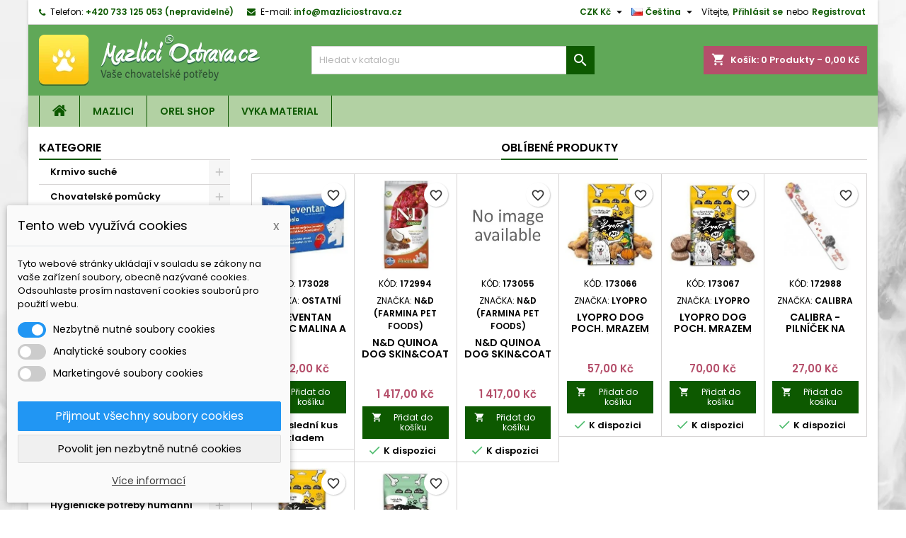

--- FILE ---
content_type: text/html; charset=utf-8
request_url: https://mazliciostrava.cz/index.php
body_size: 34502
content:
<!doctype html>
<html lang="cs">

  <head>
    
      
  <meta charset="utf-8">


  <meta http-equiv="x-ua-compatible" content="ie=edge">



  <title>Mazlici Ostrava</title>
  
    
  
  <meta name="description" content="Obchod vytvořen v PrestaShop">
  <meta name="keywords" content="">
        <link rel="canonical" href="https://mazliciostrava.cz/index.php">
  
  
                  <link rel="alternate" href="https://mazliciostrava.cz/index.php?id_lang=1" hreflang="en-us">
                  <link rel="alternate" href="https://mazliciostrava.cz/index.php?id_lang=2" hreflang="cs-cz">
                  <link rel="alternate" href="https://mazliciostrava.cz/index.php?id_lang=3" hreflang="sk-sk">
        




  <meta name="viewport" content="width=device-width, initial-scale=1">



  <link rel="icon" type="image/vnd.microsoft.icon" href="https://mazliciostrava.cz/img/favicon.ico?1672428010">
  <link rel="shortcut icon" type="image/x-icon" href="https://mazliciostrava.cz/img/favicon.ico?1672428010">



  
<link rel="font" rel="preload" as="font" type="font/woff2" crossorigin href="https://mazliciostrava.cz/themes/AngarTheme/assets/css/fonts/material_icons.woff2"/>
<link rel="font" rel="preload" as="font" type="font/woff2" crossorigin href="https://mazliciostrava.cz/themes/AngarTheme/assets/css/fonts/fontawesome-webfont.woff2?v=4.7.0"/>

  <link rel="stylesheet" rel="preload" as="style" href="https://mazliciostrava.cz/themes/AngarTheme/assets/cache/theme-d3cf24225.css" media="all" />


  <link rel="stylesheet" href="https://mazliciostrava.cz/themes/AngarTheme/assets/cache/theme-d3cf24225.css" type="text/css" media="all">


<link rel="stylesheet" rel="preload" as="style" href="https://fonts.googleapis.com/css?family=Poppins:400,600&amp;subset=latin,latin-ext&display=block" type="text/css" media="all" />


  

  <script type="text/javascript">
        var blockwishlistController = "https:\/\/mazliciostrava.cz\/index.php?fc=module&module=blockwishlist&controller=action&id_lang=2";
        var dm_cookie_html_banner = "<style>\n\n    input:checked + .dm_slider {\n      background-color: #2196F3;\n    }\n\n    input:focus + .dm_slider {\n      box-shadow: 0 0 1px #2196F3;\n    }\n\n    .dm-cookie-popup-accept-cookies, .dm-cookie-popup-accept-cookies-save-group {\n        background-color: #2196F3;\n        border:1px solid #2196F3;\n    }\n\n    .dm-cookie-popup-accept-cookies:hover {\n        background-color: #225c9f;\n    }\n\n    .dm-cookie-popup-accept-cookies-save-group:hover {\n        background-color: #225c9f;\n    }\n\n<\/style>\n\n<div id=\"dm-cookie-popup-container\">\n\n    <div class=\"dm-cookie-popup\" style=\"display: none;\">\n\n        <div class=\"dm-cookie-popup-inner\">\n            <div class=\"dm-cookie-popup-left\">\n                <div class=\"dm-cookie-popup-headline\">Tento web vyu\u017e\u00edv\u00e1 cookies<span><a href=\"#\" class=\"dm-cookie-popup-decline-cookies-cancel-screen\">x<\/a><\/span><\/div>\n                <div class=\"dm-cookie-popup-sub-headline\">Tyto webov\u00e9 str\u00e1nky ukl\u00e1daj\u00ed v souladu se z\u00e1kony na va\u0161e za\u0159\u00edzen\u00ed soubory, obecn\u011b naz\u00fdvan\u00e9 cookies. Odsouhlaste pros\u00edm nastaven\u00ed cookies soubor\u016f pro pou\u017eit\u00ed webu.<\/div>\n            <\/div>\n        <\/div>\n\n        <div class=\"dm-cookie-popup-lower\">\n            <ul class=\"dm_cookies_variant\">\n\n                <li class=\"dm_cookies_variant_item\">\n                    <span>\n                        <label class=\"switch\">\n                            <input type=\"checkbox\" name=\"dm_cookie_group_default\" id=\"dm_cookie_group_default\" class=\"noUniform\" checked=\"checked\" disabled \/>\n                            <span class=\"dm_slider round\"><\/span>\n                        <\/label>\n                        <span class=\"dm_title_group\">Nezbytn\u011b nutn\u00e9 soubory cookies<\/span>\n                    <\/span>\n                    <p class=\"dm_cookies_more_info\">\n                        Tyto soubory cookie jsou nezbytn\u00e9 pro provoz na\u0161ich slu\u017eeb a nelze je vypnout. Obvykle se nastavuj\u00ed pouze v reakci na va\u0161e akce, jako je nap\u0159\u00edklad vytvo\u0159en\u00ed \u00fa\u010dtu nebo ulo\u017een\u00ed seznamu p\u0159\u00e1n\u00ed na pozd\u011bji.\n                    <\/p>\n                <\/li>\n                \n                <li class=\"dm_cookies_variant_item\">\n                    <span>\n                        <label class=\"switch\">\n                            <input type=\"checkbox\" name=\"dm_cookie_group_1\" id=\"dm_cookie_group_1\" class=\"noUniform\"  \/>\n                            <span class=\"dm_slider round\"><\/span>\n                        <\/label>\n                        <span class=\"dm_title_group\">Analytick\u00e9 soubory cookies<\/span>\n                    <\/span>\n                    <p class=\"dm_cookies_more_info\">Tyto soubory cookie n\u00e1m umo\u017e\u0148uj\u00ed po\u010d\u00edtat n\u00e1v\u0161t\u011bvy a provoz, abychom m\u011bli p\u0159ehled o tom, kter\u00e9 str\u00e1nky jsou nejobl\u00edben\u011bj\u0161\u00ed a jak se na na\u0161em webu n\u00e1v\u0161t\u011bvn\u00edci pohybuj\u00ed. Ve\u0161ker\u00e9 informace, kter\u00e9 tyto soubory cookie shroma\u017e\u010fuj\u00ed, jsou agregovan\u00e9, a tedy anonymn\u00ed.<\/p>\n                <\/li>\n\n                <li class=\"dm_cookies_variant_item\">\n                    <span>\n                        <label class=\"switch\">\n                            <input type=\"checkbox\" name=\"dm_cookie_group_2\" id=\"dm_cookie_group_2\" class=\"noUniform\"  \/>\n                            <span class=\"dm_slider round\"><\/span>\n                        <\/label>\n                        <span class=\"dm_title_group\">Marketingov\u00e9 soubory cookies<\/span>\n                    <\/span>\n                    <p class=\"dm_cookies_more_info\">Kdy\u017e p\u0159ijmete marketingov\u00e9 soubory cookie, d\u00e1v\u00e1te n\u00e1m souhlas um\u00edstit do va\u0161eho za\u0159\u00edzen\u00ed soubory cookie, kter\u00e9 v\u00e1m poskytnou relevantn\u00ed obsah odpov\u00eddaj\u00edc\u00ed va\u0161im z\u00e1jm\u016fm. Tyto soubory cookie mohou b\u00fdt nastaveny n\u00e1mi nebo na\u0161imi reklamn\u00edmi partnery prost\u0159ednictv\u00edm na\u0161ich str\u00e1nek. Jejich \u00fa\u010delem je vytvo\u0159it profil va\u0161ich z\u00e1jm\u016f a zobrazovat v\u00e1m relevantn\u00ed obsah na na\u0161ich webov\u00fdch str\u00e1nk\u00e1ch i na webov\u00fdch str\u00e1nk\u00e1ch t\u0159et\u00edch stran.<\/p>\n                <\/li>\n\n            <\/ul>\n        <\/div>\n\n        <div class=\"dm-cookie-popup-cms-link\">\n                            <a href=\"https:\/\/mazliciostrava.cz\/index.php?id_cms=7&amp;controller=cms&amp;id_lang=2\" class=\"cookie-a\">P\u0159ej\u00edt na str\u00e1nku Podrobn\u011b o cookies<\/a>\n                    <\/div>\n\n        <div class=\"dm-cookie-popup-right\">\n            <a href=\"#\" class=\"dm-cookie-popup-accept-cookies\">P\u0159ijmout v\u0161echny soubory cookies<\/a>\n            <a href=\"#\" class=\"dm-cookie-popup-accept-cookies-save-group\" style=\"display:none\">Ulo\u017eit nastaven\u00ed cookies soubor\u016f<\/a>\n            <a href=\"#\" class=\"dm-cookie-popup-decline-cookies\">Povolit jen nezbytn\u011b nutn\u00e9 cookies<\/a>\n            <a href=\"#\" class=\"dm-cookie-popup-learn-more\">V\u00edce informac\u00ed<\/a>\n        <\/div>\n\n    <\/div>\n<\/div>\n\n";
        var dm_cookies_base_url = "https:\/\/mazliciostrava.cz\/";
        var dm_cookies_days_expires = 31;
        var dm_cookies_id_guest = 1888396;
        var dm_cookies_position = "bottomleft";
        var prestashop = {"cart":{"products":[],"totals":{"total":{"type":"total","label":"Celkem","amount":0,"value":"0,00\u00a0K\u010d"},"total_including_tax":{"type":"total","label":"Celkem (s DPH)","amount":0,"value":"0,00\u00a0K\u010d"},"total_excluding_tax":{"type":"total","label":"Celkem (bez DPH)","amount":0,"value":"0,00\u00a0K\u010d"}},"subtotals":{"products":{"type":"products","label":"Mezisou\u010det","amount":0,"value":"0,00\u00a0K\u010d"},"discounts":null,"shipping":{"type":"shipping","label":"Doru\u010den\u00ed","amount":0,"value":""},"tax":{"type":"tax","label":"v\u010d. DPH","amount":0,"value":"0,00\u00a0K\u010d"}},"products_count":0,"summary_string":"0 polo\u017eek","vouchers":{"allowed":1,"added":[]},"discounts":[],"minimalPurchase":0,"minimalPurchaseRequired":""},"currency":{"id":2,"name":"\u010cesk\u00e1 koruna","iso_code":"CZK","iso_code_num":"203","sign":"K\u010d"},"customer":{"lastname":null,"firstname":null,"email":null,"birthday":null,"newsletter":null,"newsletter_date_add":null,"optin":null,"website":null,"company":null,"siret":null,"ape":null,"is_logged":false,"gender":{"type":null,"name":null},"addresses":[]},"country":{"id_zone":"9","id_currency":"2","call_prefix":"420","iso_code":"CZ","active":"1","contains_states":"0","need_identification_number":"0","need_zip_code":"1","zip_code_format":"NNN NN","display_tax_label":"1","name":"\u010cesko","id":16},"language":{"name":"\u010ce\u0161tina (Czech)","iso_code":"cs","locale":"cs-CZ","language_code":"cs-cz","active":"1","is_rtl":"0","date_format_lite":"d.m.Y","date_format_full":"d.m.Y H:i:s","id":2},"page":{"title":"","canonical":"https:\/\/mazliciostrava.cz\/index.php","meta":{"title":"Mazlici Ostrava","description":"Obchod vytvo\u0159en v PrestaShop","keywords":"","robots":"index"},"page_name":"index","body_classes":{"lang-cs":true,"lang-rtl":false,"country-CZ":true,"currency-CZK":true,"layout-left-column":true,"page-index":true,"tax-display-enabled":true,"page-customer-account":false},"admin_notifications":[],"password-policy":{"feedbacks":{"0":"Velmi slab\u00e9","1":"Slab\u00e9","2":"Pr\u016fm\u011brn\u00fd","3":"Siln\u00e9","4":"Velmi siln\u00e9","Straight rows of keys are easy to guess":"Skupiny stejn\u00fdch znak\u016f je velmi snadn\u00e9 uhodnout","Short keyboard patterns are easy to guess":"Kr\u00e1tk\u00e9 kombinace znak\u016f lze snadno uhodnout","Use a longer keyboard pattern with more turns":"Pou\u017eijte del\u0161\u00ed kombinace znak\u016f z r\u016fzn\u00fdch \u0159ad kl\u00e1vesnice","Repeats like \"aaa\" are easy to guess":"Opakov\u00e1n\u00ed p\u00edsmen jako \u201eaaa\u201c lze snadno uhodnout","Repeats like \"abcabcabc\" are only slightly harder to guess than \"abc\"":"Opakov\u00e1n\u00ed jako \u201eabcabcabc\u201c nen\u00ed o moc t\u011b\u017e\u0161\u00ed uhodnout ne\u017e \u201eabc\u201c","Sequences like abc or 6543 are easy to guess":"Sekvence znak\u016f jako jsou \"abc\" nebo \"6543\" je snadn\u00e9 uhodnout","Recent years are easy to guess":"P\u0159ede\u0161l\u00e9 roky se daj\u00ed lehce uhodnout","Dates are often easy to guess":"Datumy se daj\u00ed lehce uhodnout","This is a top-10 common password":"Toto je jedno z 10 nejpou\u017e\u00edvan\u011bj\u0161\u00edch hesel","This is a top-100 common password":"Toto je jedno ze 100 nejpou\u017e\u00edvan\u011bj\u0161\u00edch hesel","This is a very common password":"Toto je jedno z nejpou\u017e\u00edvan\u011bj\u0161\u00edch hesel","This is similar to a commonly used password":"Toto heslo je velmi podobn\u00e9 \u010dasto pou\u017e\u00edvan\u00e9mu heslu","A word by itself is easy to guess":"Slovo samo o sob\u011b je snadn\u00e9 uhodnout","Names and surnames by themselves are easy to guess":"Jm\u00e9na a p\u0159\u00edjmen\u00ed jdou snadno uhodnout","Common names and surnames are easy to guess":"B\u011b\u017en\u00e1 jm\u00e9na a p\u0159\u00edjmen\u00ed se daj\u00ed lehce uhodnout","Use a few words, avoid common phrases":"Pou\u017eijte n\u011bkolik slov a vyhn\u011bte se b\u011b\u017en\u00fdm fr\u00e1z\u00edm","No need for symbols, digits, or uppercase letters":"Nen\u00ed t\u0159eba pou\u017e\u00edvat symboly, \u010d\u00edsla nebo velk\u00e1 p\u00edsmena","Avoid repeated words and characters":"Vyhn\u011bte se opakov\u00e1n\u00ed slov a znak\u016f","Avoid sequences":"Vyhn\u011bte se sekvenc\u00edm znak\u016f","Avoid recent years":"Vyhn\u011bte se posledn\u00edm rok\u016fm","Avoid years that are associated with you":"Vyhn\u011bte se rok\u016fm, kter\u00e9 jsou s v\u00e1mi spojen\u00e9","Avoid dates and years that are associated with you":"Vyhn\u011bte se dat\u016fm a rok\u016fm, kter\u00e9 jsou s v\u00e1mi spojen\u00e9","Capitalization doesn't help very much":"Velk\u00e1 p\u00edsmena nemaj\u00ed skoro v\u00fdznam","All-uppercase is almost as easy to guess as all-lowercase":"V\u0161echna velk\u00e1 p\u00edsmena jdou uhodnout stejn\u011b snadno jako v\u0161echna mal\u00e1","Reversed words aren't much harder to guess":"Slova psan\u00e1 pozp\u00e1tku nen\u00ed o moc t\u011b\u017e\u0161\u00ed uhodnout","Predictable substitutions like '@' instead of 'a' don't help very much":"P\u0159edv\u00eddateln\u00e1 nahrazen\u00ed znak\u016f jako \u201e@\u201c m\u00edsto \u201ea\u201c nejsou moc u\u017eite\u010dn\u00e1","Add another word or two. Uncommon words are better.":"P\u0159idejte dal\u0161\u00ed slovo nebo dv\u011b. Lep\u0161\u00ed jsou neobvykl\u00e1 slova."}}},"shop":{"name":"Mazlici Ostrava","logo":"https:\/\/mazliciostrava.cz\/img\/logo-1672428010.jpg","stores_icon":"https:\/\/mazliciostrava.cz\/img\/logo_stores.png","favicon":"https:\/\/mazliciostrava.cz\/img\/favicon.ico"},"core_js_public_path":"\/themes\/","urls":{"base_url":"https:\/\/mazliciostrava.cz\/","current_url":"https:\/\/mazliciostrava.cz\/index.php","shop_domain_url":"https:\/\/mazliciostrava.cz","img_ps_url":"https:\/\/mazliciostrava.cz\/img\/","img_cat_url":"https:\/\/mazliciostrava.cz\/img\/c\/","img_lang_url":"https:\/\/mazliciostrava.cz\/img\/l\/","img_prod_url":"https:\/\/mazliciostrava.cz\/img\/p\/","img_manu_url":"https:\/\/mazliciostrava.cz\/img\/m\/","img_sup_url":"https:\/\/mazliciostrava.cz\/img\/su\/","img_ship_url":"https:\/\/mazliciostrava.cz\/img\/s\/","img_store_url":"https:\/\/mazliciostrava.cz\/img\/st\/","img_col_url":"https:\/\/mazliciostrava.cz\/img\/co\/","img_url":"https:\/\/mazliciostrava.cz\/themes\/AngarTheme\/assets\/img\/","css_url":"https:\/\/mazliciostrava.cz\/themes\/AngarTheme\/assets\/css\/","js_url":"https:\/\/mazliciostrava.cz\/themes\/AngarTheme\/assets\/js\/","pic_url":"https:\/\/mazliciostrava.cz\/upload\/","theme_assets":"https:\/\/mazliciostrava.cz\/themes\/AngarTheme\/assets\/","theme_dir":"https:\/\/mazliciostrava.cz\/themes\/AngarTheme\/","pages":{"address":"https:\/\/mazliciostrava.cz\/index.php?controller=address","addresses":"https:\/\/mazliciostrava.cz\/index.php?controller=addresses","authentication":"https:\/\/mazliciostrava.cz\/index.php?controller=authentication","manufacturer":"https:\/\/mazliciostrava.cz\/index.php?controller=manufacturer","cart":"https:\/\/mazliciostrava.cz\/index.php?controller=cart","category":"https:\/\/mazliciostrava.cz\/index.php?controller=category","cms":"https:\/\/mazliciostrava.cz\/index.php?controller=cms","contact":"https:\/\/mazliciostrava.cz\/index.php?controller=contact","discount":"https:\/\/mazliciostrava.cz\/index.php?controller=discount","guest_tracking":"https:\/\/mazliciostrava.cz\/index.php?controller=guest-tracking","history":"https:\/\/mazliciostrava.cz\/index.php?controller=history","identity":"https:\/\/mazliciostrava.cz\/index.php?controller=identity","index":"https:\/\/mazliciostrava.cz\/index.php","my_account":"https:\/\/mazliciostrava.cz\/index.php?controller=my-account","order_confirmation":"https:\/\/mazliciostrava.cz\/index.php?controller=order-confirmation","order_detail":"https:\/\/mazliciostrava.cz\/index.php?controller=order-detail","order_follow":"https:\/\/mazliciostrava.cz\/index.php?controller=order-follow","order":"https:\/\/mazliciostrava.cz\/index.php?controller=order","order_return":"https:\/\/mazliciostrava.cz\/index.php?controller=order-return","order_slip":"https:\/\/mazliciostrava.cz\/index.php?controller=order-slip","pagenotfound":"https:\/\/mazliciostrava.cz\/index.php?controller=pagenotfound","password":"https:\/\/mazliciostrava.cz\/index.php?controller=password","pdf_invoice":"https:\/\/mazliciostrava.cz\/index.php?controller=pdf-invoice","pdf_order_return":"https:\/\/mazliciostrava.cz\/index.php?controller=pdf-order-return","pdf_order_slip":"https:\/\/mazliciostrava.cz\/index.php?controller=pdf-order-slip","prices_drop":"https:\/\/mazliciostrava.cz\/index.php?controller=prices-drop","product":"https:\/\/mazliciostrava.cz\/index.php?controller=product","registration":"https:\/\/mazliciostrava.cz\/index.php?controller=registration","search":"https:\/\/mazliciostrava.cz\/index.php?controller=search","sitemap":"https:\/\/mazliciostrava.cz\/index.php?controller=sitemap","stores":"https:\/\/mazliciostrava.cz\/index.php?controller=stores","supplier":"https:\/\/mazliciostrava.cz\/index.php?controller=supplier","new_products":"https:\/\/mazliciostrava.cz\/index.php?controller=new-products","brands":"https:\/\/mazliciostrava.cz\/index.php?controller=manufacturer","register":"https:\/\/mazliciostrava.cz\/index.php?controller=registration","order_login":"https:\/\/mazliciostrava.cz\/index.php?controller=order&login=1"},"alternative_langs":{"en-us":"https:\/\/mazliciostrava.cz\/index.php?id_lang=1","cs-cz":"https:\/\/mazliciostrava.cz\/index.php?id_lang=2","sk-sk":"https:\/\/mazliciostrava.cz\/index.php?id_lang=3"},"actions":{"logout":"https:\/\/mazliciostrava.cz\/index.php?mylogout="},"no_picture_image":{"bySize":{"small_default":{"url":"https:\/\/mazliciostrava.cz\/img\/p\/cs-default-small_default.jpg","width":98,"height":98},"cart_default":{"url":"https:\/\/mazliciostrava.cz\/img\/p\/cs-default-cart_default.jpg","width":125,"height":125},"home_default":{"url":"https:\/\/mazliciostrava.cz\/img\/p\/cs-default-home_default.jpg","width":259,"height":259},"medium_default":{"url":"https:\/\/mazliciostrava.cz\/img\/p\/cs-default-medium_default.jpg","width":452,"height":452},"large_default":{"url":"https:\/\/mazliciostrava.cz\/img\/p\/cs-default-large_default.jpg","width":800,"height":800}},"small":{"url":"https:\/\/mazliciostrava.cz\/img\/p\/cs-default-small_default.jpg","width":98,"height":98},"medium":{"url":"https:\/\/mazliciostrava.cz\/img\/p\/cs-default-home_default.jpg","width":259,"height":259},"large":{"url":"https:\/\/mazliciostrava.cz\/img\/p\/cs-default-large_default.jpg","width":800,"height":800},"legend":""}},"configuration":{"display_taxes_label":true,"display_prices_tax_incl":true,"is_catalog":false,"show_prices":true,"opt_in":{"partner":false},"quantity_discount":{"type":"price","label":"Jedn. cena"},"voucher_enabled":1,"return_enabled":1},"field_required":[],"breadcrumb":{"links":[{"title":"Dom\u016f","url":"https:\/\/mazliciostrava.cz\/index.php"}],"count":1},"link":{"protocol_link":"https:\/\/","protocol_content":"https:\/\/"},"time":1768516565,"static_token":"36808b9ef88faba8ab01f54ab471e2ab","token":"11f56f7f4fb1c1c4fd5a3a51a98be0e1","debug":false};
        var productsAlreadyTagged = [];
        var psr_icon_color = "#F19D76";
        var removeFromWishlistUrl = "https:\/\/mazliciostrava.cz\/index.php?action=deleteProductFromWishlist&fc=module&module=blockwishlist&controller=action&id_lang=2";
        var wishlistAddProductToCartUrl = "https:\/\/mazliciostrava.cz\/index.php?action=addProductToCart&fc=module&module=blockwishlist&controller=action&id_lang=2";
        var wishlistUrl = "https:\/\/mazliciostrava.cz\/index.php?fc=module&module=blockwishlist&controller=view&id_lang=2";
      </script>



  
    <script data-keepinline="true">

        // GTAG consent
        window.dataLayer = window.dataLayer || [];
        function gtag(){dataLayer.push(arguments);}

        gtag("consent", "default", {
            "ad_storage": "denied",
            "analytics_storage": "denied"
        });

        
                            
                    gtag("set", "ads_data_redaction", true);
                
                    

        dataLayer.push({
            "event" : "default_consent",
        });

     </script>


<style type="text/css">
body {
background-color: #ffffff;
font-family: "Poppins", Arial, Helvetica, sans-serif;
}

.products .product-miniature .product-title {
height: 32px;
}

.products .product-miniature .product-title a {
font-size: 14px;
line-height: 16px;
}

#content-wrapper .products .product-miniature .product-desc {
height: 36px;
}

@media (min-width: 991px) {
#home_categories ul li .cat-container {
min-height: 0px;
}
}

@media (min-width: 768px) {
#_desktop_logo {
padding-top: 14px;
padding-bottom: 0px;
}
}

nav.header-nav {
background: #ffffff;
}

nav.header-nav,
.header_sep2 #contact-link span.shop-phone,
.header_sep2 #contact-link span.shop-phone.shop-tel,
.header_sep2 #contact-link span.shop-phone:last-child,
.header_sep2 .lang_currency_top,
.header_sep2 .lang_currency_top:last-child,
.header_sep2 #_desktop_currency_selector,
.header_sep2 #_desktop_language_selector,
.header_sep2 #_desktop_user_info {
border-color: #d6d4d4;
}

#contact-link,
#contact-link a,
.lang_currency_top span.lang_currency_text,
.lang_currency_top .dropdown i.expand-more,
nav.header-nav .user-info span,
nav.header-nav .user-info a.logout,
#languages-block-top div.current,
nav.header-nav a{
color: #000000;
}

#contact-link span.shop-phone strong,
#contact-link span.shop-phone strong a,
.lang_currency_top span.expand-more,
nav.header-nav .user-info a.account {
color: #0d5900;
}

#contact-link span.shop-phone i {
color: #0d5900;
}

.header-top {
background: #60a858;
}

div#search_widget form button[type=submit] {
background: #0d5900;
color: #ffffff;
}

div#search_widget form button[type=submit]:hover {
background: #0d5900;
color: #ffffff;
}


#header div#_desktop_cart .blockcart .header {
background: #b54f6b;
}

#header div#_desktop_cart .blockcart .header a.cart_link {
color: #ffffff;
}


#homepage-slider .bx-wrapper .bx-pager.bx-default-pager a:hover,
#homepage-slider .bx-wrapper .bx-pager.bx-default-pager a.active{
background: #0d5900;
}

div#rwd_menu {
background: #b2d1a3;
}

div#rwd_menu,
div#rwd_menu a {
color: #0d5900;
}

div#rwd_menu,
div#rwd_menu .rwd_menu_item,
div#rwd_menu .rwd_menu_item:first-child {
border-color: #0d5900;
}

div#rwd_menu .rwd_menu_item:hover,
div#rwd_menu .rwd_menu_item:focus,
div#rwd_menu .rwd_menu_item a:hover,
div#rwd_menu .rwd_menu_item a:focus {
color: #ffffff;
background: #fad500;
}

#mobile_top_menu_wrapper2 .top-menu li a:hover,
.rwd_menu_open ul.user_info li a:hover {
background: #fad500;
color: #ffffff;
}

#_desktop_top_menu{
background: #b2d1a3;
}

#_desktop_top_menu,
#_desktop_top_menu > ul > li,
.menu_sep1 #_desktop_top_menu > ul > li,
.menu_sep1 #_desktop_top_menu > ul > li:last-child,
.menu_sep2 #_desktop_top_menu,
.menu_sep2 #_desktop_top_menu > ul > li,
.menu_sep2 #_desktop_top_menu > ul > li:last-child,
.menu_sep3 #_desktop_top_menu,
.menu_sep4 #_desktop_top_menu,
.menu_sep5 #_desktop_top_menu,
.menu_sep6 #_desktop_top_menu {
border-color: #0d5900;
}

#_desktop_top_menu > ul > li > a {
color: #0d5900;
}

#_desktop_top_menu > ul > li:hover > a {
color: #ffffff;
background: #fad500;
}

.submenu1 #_desktop_top_menu .popover.sub-menu ul.top-menu li a:hover,
.submenu3 #_desktop_top_menu .popover.sub-menu ul.top-menu li a:hover,
.live_edit_0.submenu1 #_desktop_top_menu .popover.sub-menu ul.top-menu li:hover > a,
.live_edit_0.submenu3 #_desktop_top_menu .popover.sub-menu ul.top-menu li:hover > a {
background: #fad500;
color: #ffffff;
}


#home_categories .homecat_title span {
border-color: #0d5900;
}

#home_categories ul li .homecat_name span {
background: #0d5900;
}

#home_categories ul li a.view_more {
background: #0d5900;
color: #ffffff;
border-color: #0d5900;
}

#home_categories ul li a.view_more:hover {
background: #1b1a1b;
color: #ffffff;
border-color: #1b1a1b;
}

.columns .text-uppercase a,
.columns .text-uppercase span,
.columns div#_desktop_cart .cart_index_title a,
#home_man_product .catprod_title a span {
border-color: #0d5900;
}

#index .tabs ul.nav-tabs li.nav-item a.active,
#index .tabs ul.nav-tabs li.nav-item a:hover,
.index_title a,
.index_title span {
border-color: #0d5900;
}

a.product-flags-plist span.product-flag.new,
#home_cat_product a.product-flags-plist span.product-flag.new,
#product #content .product-flags li,
#product #content .product-flags .product-flag.new {
background: #0d5900;
}

.products .product-miniature .product-title a,
#home_cat_product ul li .right-block .name_block a {
color: #000000;
}

.products .product-miniature span.price,
#home_cat_product ul li .product-price-and-shipping .price,
.ui-widget .search_right span.search_price,
body#view #main .wishlist-product-price {
color: #b54f6b;
}

.button-container .add-to-cart:hover,
#subcart .cart-buttons .viewcart:hover,
body#view ul li.wishlist-products-item .wishlist-product-bottom .btn-primary:hover {
background: #282828;
color: #ffffff;
border-color: #282828;
}

.button-container .add-to-cart,
.button-container .add-to-cart:disabled,
#subcart .cart-buttons .viewcart,
body#view ul li.wishlist-products-item .wishlist-product-bottom .btn-primary {
background: #0d5900;
color: #ffffff;
border-color: #0d5900;
}

#home_cat_product .catprod_title span {
border-color: #0d5900;
}

#home_man .man_title span {
border-color: #0d5900;
}

div#angarinfo_block .icon_cms {
color: #0d5900;
}

.footer-container {
background: #1b1a1b;
}

.footer-container,
.footer-container .h3,
.footer-container .links .title,
.row.social_footer {
border-color: #363636;
}

.footer-container .h3 span,
.footer-container .h3 a,
.footer-container .links .title span.h3,
.footer-container .links .title a.h3 {
border-color: #0d5900;
}

.footer-container,
.footer-container .h3,
.footer-container .links .title .h3,
.footer-container a,
.footer-container li a,
.footer-container .links ul>li a {
color: #ffffff;
}

.block_newsletter .btn-newsletter {
background: #0d5900;
color: #ffffff;
}

.block_newsletter .btn-newsletter:hover {
background: #0d5900;
color: #ffffff;
}

.footer-container .bottom-footer {
background: #1b1a1b;
border-color: #363636;
color: #ffffff;
}

.product-prices .current-price span.price {
color: #b54f6b;
}

.product-add-to-cart button.btn.add-to-cart:hover {
background: #282828;
color: #ffffff;
border-color: #282828;
}

.product-add-to-cart button.btn.add-to-cart,
.product-add-to-cart button.btn.add-to-cart:disabled {
background: #0d5900;
color: #ffffff;
border-color: #0d5900;
}

#product .tabs ul.nav-tabs li.nav-item a.active,
#product .tabs ul.nav-tabs li.nav-item a:hover,
#product .index_title span,
.page-product-heading span,
body #product-comments-list-header .comments-nb {
border-color: #0d5900;
}

body .btn-primary:hover {
background: #3aa04c;
color: #ffffff;
border-color: #196f28;
}

body .btn-primary,
body .btn-primary.disabled,
body .btn-primary:disabled,
body .btn-primary.disabled:hover {
background: #43b754;
color: #ffffff;
border-color: #399a49;
}

body .btn-secondary:hover {
background: #eeeeee;
color: #000000;
border-color: #d8d8d8;
}

body .btn-secondary,
body .btn-secondary.disabled,
body .btn-secondary:disabled,
body .btn-secondary.disabled:hover {
background: #f6f6f6;
color: #000000;
border-color: #d8d8d8;
}

.form-control:focus, .input-group.focus {
border-color: #dbdbdb;
outline-color: #dbdbdb;
}

body .pagination .page-list .current a,
body .pagination .page-list a:hover,
body .pagination .page-list .current a.disabled,
body .pagination .page-list .current a.disabled:hover {
color: #0d5900;
}

.page-my-account #content .links a:hover i {
color: #0d5900;
}

#scroll_top {
background: #0d5900;
color: #ffffff;
}

#scroll_top:hover,
#scroll_top:focus {
background: #1b1a1b;
color: #ffffff;
}

</style>



    
  </head>

  <body id="index" class="lang-cs country-cz currency-czk layout-left-column page-index tax-display-enabled live_edit_0  ps_178 ps_823
	custom_pattern #ffffff bg_attatchment_fixed bg_position_tl bg_repeat_xy bg_size_initial slider_position_column slider_controls_black banners_top2 banners_top_tablets2 banners_top_phones1 banners_bottom2 banners_bottom_tablets2 banners_bottom_phones1 submenu1 pl_1col_qty_6 pl_2col_qty_6 pl_3col_qty_4 pl_1col_qty_bigtablets_4 pl_2col_qty_bigtablets_3 pl_3col_qty_bigtablets_2 pl_1col_qty_tablets_3 pl_1col_qty_phones_1 home_tabs1 pl_border_type1 32 14 16 pl_button_icon_no pl_button_qty2 pl_desc_no pl_reviews_yes pl_availability_no  hide_reference_no hide_reassurance_yes product_tabs1    menu_sep1 header_sep1 slider_boxed feat_cat_style4 feat_cat4 feat_cat_bigtablets2 feat_cat_tablets2 feat_cat_phones0 all_products_yes pl_colors_yes newsletter_info_yes stickycart_yes stickymenu_yes homeicon_no pl_man_no product_hide_man_no  pl_ref_no  mainfont_Poppins bg_white standard_carusele not_logged  ">

    
      
    

    <main>
      
              

      <header id="header">
        
          


  <div class="header-banner">
    
  </div>



  <nav class="header-nav">
    <div class="container">
      <div class="row">
          <div class="col-md-12 col-xs-12">
            <div id="_desktop_contact_link">
  <div id="contact-link">

			<span class="shop-phone contact_link">
			<a href="https://mazliciostrava.cz/index.php?controller=contact">Kontakt</a>
		</span>
	
			<span class="shop-phone shop-tel">
			<i class="fa fa-phone"></i>
			<span class="shop-phone_text">Telefon:</span>
			<strong><a href="tel:+420 733 125 053 (nepravidelně)">+420 733 125 053 (nepravidelně)</a></strong>
		</span>
	
			<span class="shop-phone shop-email">
			<i class="fa fa-envelope"></i>
			<span class="shop-phone_text">E-mail:</span>
			<strong><a href="&#109;&#97;&#105;&#108;&#116;&#111;&#58;%69%6e%66%6f@%6d%61%7a%6c%69%63%69%6f%73%74%72%61%76%61.%63%7a" >&#x69;&#x6e;&#x66;&#x6f;&#x40;&#x6d;&#x61;&#x7a;&#x6c;&#x69;&#x63;&#x69;&#x6f;&#x73;&#x74;&#x72;&#x61;&#x76;&#x61;&#x2e;&#x63;&#x7a;</a></strong>
		</span>
	

  </div>
</div>


            <div id="_desktop_user_info">
  <div class="user-info">


	<ul class="user_info hidden-md-up">

		
			<li><a href="https://mazliciostrava.cz/index.php?controller=my-account" title="Přihlášení k vašemu zákaznickému účtu" rel="nofollow">Přihlásit se</a></li>
			<li><a href="https://mazliciostrava.cz/index.php?controller=registration" title="Přihlášení k vašemu zákaznickému účtu" rel="nofollow">Registrovat</a></li>

		
	</ul>


	<div class="hidden-sm-down">
		<span class="welcome">Vítejte,</span>
					<a class="account" href="https://mazliciostrava.cz/index.php?controller=my-account" title="Přihlášení k vašemu zákaznickému účtu" rel="nofollow">Přihlásit se</a>

			<span class="or">nebo</span>

			<a class="account" href="https://mazliciostrava.cz/index.php?controller=registration" title="Přihlášení k vašemu zákaznickému účtu" rel="nofollow">Registrovat</a>
			</div>


  </div>
</div><div id="_desktop_language_selector" class="lang_currency_top">
  <div class="language-selector-wrapper">
	<div class="language-selector dropdown js-dropdown">
	  <button data-toggle="dropdown" class="hidden-sm-down2 btn-unstyle" aria-haspopup="true" aria-expanded="false" aria-label="Rozevírací nabídka jazyka">
		<img src="https://mazliciostrava.cz/img/l/2.jpg" alt="cs" width="16" height="11" />
		<span class="expand-more">Čeština</span>
		<i class="material-icons expand-more">&#xE5C5;</i>
	  </button>
	  <ul class="dropdown-menu hidden-sm-down2" aria-labelledby="language-selector-label">
				  <li >
			<a href="https://mazliciostrava.cz/index.php?id_lang=1" class="dropdown-item">
				<img src="https://mazliciostrava.cz/img/l/1.jpg" alt="en" width="16" height="11" />
				<span>English</span>
			</a>
		  </li>
				  <li  class="current" >
			<a href="https://mazliciostrava.cz/index.php?id_lang=2" class="dropdown-item">
				<img src="https://mazliciostrava.cz/img/l/2.jpg" alt="cs" width="16" height="11" />
				<span>Čeština</span>
			</a>
		  </li>
				  <li >
			<a href="https://mazliciostrava.cz/index.php?id_lang=3" class="dropdown-item">
				<img src="https://mazliciostrava.cz/img/l/3.jpg" alt="sk" width="16" height="11" />
				<span>Slovenčina</span>
			</a>
		  </li>
			  </ul>
	</div>
  </div>
</div>
<div id="_desktop_currency_selector" class="lang_currency_top">
  <div class="currency-selector dropdown js-dropdown">
	<button data-toggle="dropdown" class="hidden-sm-down2 btn-unstyle" aria-haspopup="true" aria-expanded="false" aria-label="Rozevírací nabídka měny">
	  <span class="expand-more _gray-darker">CZK Kč</span>
	  <i class="material-icons expand-more">&#xE5C5;</i>
	</button>
	<ul class="dropdown-menu hidden-sm-down2" aria-labelledby="currency-selector-label">
	  		<li  class="current" >
		  <a title="Česká koruna" rel="nofollow" href="https://mazliciostrava.cz/index.php?id_lang=2&amp;SubmitCurrency=1&amp;id_currency=2" class="dropdown-item">CZK Kč</a>
		</li>
	  		<li >
		  <a title="Euro" rel="nofollow" href="https://mazliciostrava.cz/index.php?id_lang=2&amp;SubmitCurrency=1&amp;id_currency=3" class="dropdown-item">EUR €</a>
		</li>
	  	</ul>
  </div>
</div>

          </div>
      </div>
    </div>
  </nav>



  <div class="header-top">
    <div class="container">
	  <div class="row">
        <div class="col-md-4 hidden-sm-down2" id="_desktop_logo">
                          <h1>
                <a href="https://mazliciostrava.cz/">
                  <img class="logo img-responsive" src="https://mazliciostrava.cz/img/logo-1672428010.jpg" alt="Mazlici Ostrava">
                </a>
              </h1>
                    </div>
		
<div id="_desktop_cart">

	<div class="cart_top">

		<div class="blockcart cart-preview inactive" data-refresh-url="//mazliciostrava.cz/index.php?fc=module&amp;module=ps_shoppingcart&amp;controller=ajax&amp;id_lang=2">
			<div class="header">
			
				<div class="cart_index_title">
					<a class="cart_link" rel="nofollow" href="//mazliciostrava.cz/index.php?controller=cart&amp;action=show">
						<i class="material-icons shopping-cart">shopping_cart</i>
						<span class="hidden-sm-down cart_title">Košík:</span>
						<span class="cart-products-count">
							0<span> Produkty - 0,00 Kč</span>
						</span>
					</a>
				</div>


				<div id="subcart">

					<ul class="cart_products">

											<li>Ve vašem košíku nejsou žádné další položky</li>
					
										</ul>

					<ul class="cart-subtotals">

				
						<li>
							<span class="text">Doručení</span>
							<span class="value"></span>
							<span class="clearfix"></span>
						</li>

						<li>
							<span class="text">Celkem</span>
							<span class="value">0,00 Kč</span>
							<span class="clearfix"></span>
						</li>

					</ul>

					<div class="cart-buttons">
						<a class="btn btn-primary viewcart" href="//mazliciostrava.cz/index.php?controller=cart&amp;action=show">K pokladně <i class="material-icons">&#xE315;</i></a>
											</div>

				</div>

			</div>
		</div>

	</div>

</div>


<!-- Block search module TOP -->
<div id="_desktop_search_widget" class="col-lg-4 col-md-4 col-sm-12 search-widget hidden-sm-down ">
	<div id="search_widget" data-search-controller-url="//mazliciostrava.cz/index.php?controller=search">
		<form method="get" action="//mazliciostrava.cz/index.php?controller=search">
			<input type="hidden" name="controller" value="search">
			<input type="text" name="s" value="" placeholder="Hledat v katalogu" aria-label="Vyhledávání">
			<button type="submit">
				<i class="material-icons search">&#xE8B6;</i>
				<span class="hidden-xl-down">Vyhledávání</span>
			</button>
		</form>
	</div>
</div>
<!-- /Block search module TOP -->

		<div class="clearfix"></div>
	  </div>
    </div>

	<div id="rwd_menu" class="hidden-md-up">
		<div class="container">
			<div id="menu-icon2" class="rwd_menu_item"><i class="material-icons d-inline">&#xE5D2;</i></div>
			<div id="search-icon" class="rwd_menu_item"><i class="material-icons search">&#xE8B6;</i></div>
			<div id="user-icon" class="rwd_menu_item"><i class="material-icons logged">&#xE7FF;</i></div>
			<div id="_mobile_cart" class="rwd_menu_item"></div>
		</div>
		<div class="clearfix"></div>
	</div>

	<div class="container">
		<div id="mobile_top_menu_wrapper2" class="rwd_menu_open hidden-md-up" style="display:none;">
			<div class="js-top-menu mobile" id="_mobile_top_menu"></div>
		</div>

		<div id="mobile_search_wrapper" class="rwd_menu_open hidden-md-up" style="display:none;">
			<div id="_mobile_search_widget"></div>
		</div>

		<div id="mobile_user_wrapper" class="rwd_menu_open hidden-md-up" style="display:none;">
			<div id="_mobile_user_info"></div>
		</div>
	</div>
  </div>
  

<div class="menu js-top-menu position-static hidden-sm-down" id="_desktop_top_menu">
    

      <ul class="top-menu container" id="top-menu" data-depth="0">

					<li class="home_icon"><a href="https://mazliciostrava.cz/"><i class="icon-home"></i><span>Domů</span></a></li>
		
	    
							<li class="link" id="lnk-mazlici">
								  <a
					class="dropdown-item"
					href="https://mazlici.com/cs/" data-depth="0"
					 target="_blank" 				  >
										Mazlici
				  </a>
				  				</li>
							<li class="link" id="lnk-orel-shop">
								  <a
					class="dropdown-item"
					href="https://orelshop.cz/index.php" data-depth="0"
					 target="_blank" 				  >
										OREL shop
				  </a>
				  				</li>
							<li class="link" id="lnk-vyka-material">
								  <a
					class="dropdown-item"
					href="https://vyka.material.cz/" data-depth="0"
					 target="_blank" 				  >
										VYKA material
				  </a>
				  				</li>
			
		
      </ul>


    <div class="clearfix"></div>
</div>



        
      </header>

      
        
<aside id="notifications">
  <div class="container">
    
    
    
      </div>
</aside>
      

      		<div class="hidden-md-up"></div>
      
            
      <section id="wrapper">
        
        <div class="container">
			
			
			<div class="row">
			  
			  
				<div id="left-column" class="columns col-xs-12 col-sm-4 col-md-3">
				  				  



<div class="block-categories block">
		<div class="h6 text-uppercase facet-label">
		<a href="https://mazliciostrava.cz/index.php?id_category=2&controller=category&id_lang=2" title="Kategorie">Kategorie</a>
	</div>

    <div class="block_content">
		<ul class="tree dhtml">
			
  <li id="cat_id_10"><a href="https://mazliciostrava.cz/index.php?id_category=10&amp;controller=category&amp;id_lang=2" >Krmivo suché</a><ul>
  <li id="cat_id_11"><a href="https://mazliciostrava.cz/index.php?id_category=11&amp;controller=category&amp;id_lang=2" >Kočky</a><ul>
  <li id="cat_id_12"><a href="https://mazliciostrava.cz/index.php?id_category=12&amp;controller=category&amp;id_lang=2" >Adult</a><ul>
  <li id="cat_id_13"><a href="https://mazliciostrava.cz/index.php?id_category=13&amp;controller=category&amp;id_lang=2" >neurčeno</a></li></ul></li><li id="cat_id_47"><a href="https://mazliciostrava.cz/index.php?id_category=47&amp;controller=category&amp;id_lang=2" >Kitten</a><ul>
  <li id="cat_id_48"><a href="https://mazliciostrava.cz/index.php?id_category=48&amp;controller=category&amp;id_lang=2" >neurčeno</a></li></ul></li><li id="cat_id_447"><a href="https://mazliciostrava.cz/index.php?id_category=447&amp;controller=category&amp;id_lang=2" >Senior</a><ul>
  <li id="cat_id_448"><a href="https://mazliciostrava.cz/index.php?id_category=448&amp;controller=category&amp;id_lang=2" >neurčeno</a></li></ul></li></ul></li><li id="cat_id_25"><a href="https://mazliciostrava.cz/index.php?id_category=25&amp;controller=category&amp;id_lang=2" >Psi</a><ul>
  <li id="cat_id_26"><a href="https://mazliciostrava.cz/index.php?id_category=26&amp;controller=category&amp;id_lang=2" >Adult</a><ul>
  <li id="cat_id_27"><a href="https://mazliciostrava.cz/index.php?id_category=27&amp;controller=category&amp;id_lang=2" >neurčeno</a></li></ul></li><li id="cat_id_64"><a href="https://mazliciostrava.cz/index.php?id_category=64&amp;controller=category&amp;id_lang=2" >Puppy &amp; Junior</a><ul>
  <li id="cat_id_65"><a href="https://mazliciostrava.cz/index.php?id_category=65&amp;controller=category&amp;id_lang=2" >neurčeno</a></li></ul></li><li id="cat_id_212"><a href="https://mazliciostrava.cz/index.php?id_category=212&amp;controller=category&amp;id_lang=2" >Senior</a><ul>
  <li id="cat_id_213"><a href="https://mazliciostrava.cz/index.php?id_category=213&amp;controller=category&amp;id_lang=2" >neurčeno</a></li></ul></li></ul></li><li id="cat_id_204"><a href="https://mazliciostrava.cz/index.php?id_category=204&amp;controller=category&amp;id_lang=2" >Koně</a><ul>
  <li id="cat_id_205"><a href="https://mazliciostrava.cz/index.php?id_category=205&amp;controller=category&amp;id_lang=2" >neurčeno</a><ul>
  <li id="cat_id_206"><a href="https://mazliciostrava.cz/index.php?id_category=206&amp;controller=category&amp;id_lang=2" >neurčeno</a></li></ul></li></ul></li><li id="cat_id_215"><a href="https://mazliciostrava.cz/index.php?id_category=215&amp;controller=category&amp;id_lang=2" >Ptáci</a><ul>
  <li id="cat_id_216"><a href="https://mazliciostrava.cz/index.php?id_category=216&amp;controller=category&amp;id_lang=2" >neurčeno</a><ul>
  <li id="cat_id_217"><a href="https://mazliciostrava.cz/index.php?id_category=217&amp;controller=category&amp;id_lang=2" >neurčeno</a></li></ul></li></ul></li><li id="cat_id_235"><a href="https://mazliciostrava.cz/index.php?id_category=235&amp;controller=category&amp;id_lang=2" >Hlodavci</a><ul>
  <li id="cat_id_236"><a href="https://mazliciostrava.cz/index.php?id_category=236&amp;controller=category&amp;id_lang=2" >neurčeno</a><ul>
  <li id="cat_id_237"><a href="https://mazliciostrava.cz/index.php?id_category=237&amp;controller=category&amp;id_lang=2" >neurčeno</a></li></ul></li></ul></li><li id="cat_id_340"><a href="https://mazliciostrava.cz/index.php?id_category=340&amp;controller=category&amp;id_lang=2" >Akvaristika a teraristika</a><ul>
  <li id="cat_id_341"><a href="https://mazliciostrava.cz/index.php?id_category=341&amp;controller=category&amp;id_lang=2" >neurčeno</a><ul>
  <li id="cat_id_342"><a href="https://mazliciostrava.cz/index.php?id_category=342&amp;controller=category&amp;id_lang=2" >neurčeno</a></li></ul></li></ul></li><li id="cat_id_390"><a href="https://mazliciostrava.cz/index.php?id_category=390&amp;controller=category&amp;id_lang=2" >Ostatní zvířata</a><ul>
  <li id="cat_id_391"><a href="https://mazliciostrava.cz/index.php?id_category=391&amp;controller=category&amp;id_lang=2" >neurčeno</a><ul>
  <li id="cat_id_392"><a href="https://mazliciostrava.cz/index.php?id_category=392&amp;controller=category&amp;id_lang=2" >neurčeno</a></li></ul></li></ul></li><li id="cat_id_642"><a href="https://mazliciostrava.cz/index.php?id_category=642&amp;controller=category&amp;id_lang=2" >Fretky</a><ul>
  <li id="cat_id_643"><a href="https://mazliciostrava.cz/index.php?id_category=643&amp;controller=category&amp;id_lang=2" >neurčeno</a><ul>
  <li id="cat_id_644"><a href="https://mazliciostrava.cz/index.php?id_category=644&amp;controller=category&amp;id_lang=2" >neurčeno</a></li></ul></li></ul></li></ul></li><li id="cat_id_14"><a href="https://mazliciostrava.cz/index.php?id_category=14&amp;controller=category&amp;id_lang=2" >Chovatelské pomůcky</a><ul>
  <li id="cat_id_15"><a href="https://mazliciostrava.cz/index.php?id_category=15&amp;controller=category&amp;id_lang=2" >Obojky</a><ul>
  <li id="cat_id_16"><a href="https://mazliciostrava.cz/index.php?id_category=16&amp;controller=category&amp;id_lang=2" >Psi</a><ul>
  <li id="cat_id_17"><a href="https://mazliciostrava.cz/index.php?id_category=17&amp;controller=category&amp;id_lang=2" >Textil a nylon ap.</a></li><li id="cat_id_211"><a href="https://mazliciostrava.cz/index.php?id_category=211&amp;controller=category&amp;id_lang=2" >neurčeno</a></li><li id="cat_id_350"><a href="https://mazliciostrava.cz/index.php?id_category=350&amp;controller=category&amp;id_lang=2" >Kůže</a></li><li id="cat_id_539"><a href="https://mazliciostrava.cz/index.php?id_category=539&amp;controller=category&amp;id_lang=2" >Řetízek</a></li></ul></li><li id="cat_id_324"><a href="https://mazliciostrava.cz/index.php?id_category=324&amp;controller=category&amp;id_lang=2" >Kočky</a><ul>
  <li id="cat_id_325"><a href="https://mazliciostrava.cz/index.php?id_category=325&amp;controller=category&amp;id_lang=2" >Textil a nylon ap.</a></li><li id="cat_id_530"><a href="https://mazliciostrava.cz/index.php?id_category=530&amp;controller=category&amp;id_lang=2" >neurčeno</a></li></ul></li><li id="cat_id_745"><a href="https://mazliciostrava.cz/index.php?id_category=745&amp;controller=category&amp;id_lang=2" >neurčeno</a><ul>
  <li id="cat_id_746"><a href="https://mazliciostrava.cz/index.php?id_category=746&amp;controller=category&amp;id_lang=2" >neurčeno</a></li></ul></li></ul></li><li id="cat_id_22"><a href="https://mazliciostrava.cz/index.php?id_category=22&amp;controller=category&amp;id_lang=2" >Pelechy</a><ul>
  <li id="cat_id_23"><a href="https://mazliciostrava.cz/index.php?id_category=23&amp;controller=category&amp;id_lang=2" >Psi</a><ul>
  <li id="cat_id_24"><a href="https://mazliciostrava.cz/index.php?id_category=24&amp;controller=category&amp;id_lang=2" >Textil a nylon ap.</a></li><li id="cat_id_553"><a href="https://mazliciostrava.cz/index.php?id_category=553&amp;controller=category&amp;id_lang=2" >neurčeno</a></li><li id="cat_id_562"><a href="https://mazliciostrava.cz/index.php?id_category=562&amp;controller=category&amp;id_lang=2" >Plast</a></li></ul></li><li id="cat_id_246"><a href="https://mazliciostrava.cz/index.php?id_category=246&amp;controller=category&amp;id_lang=2" >Kočky</a><ul>
  <li id="cat_id_247"><a href="https://mazliciostrava.cz/index.php?id_category=247&amp;controller=category&amp;id_lang=2" >Textil a nylon ap.</a></li><li id="cat_id_509"><a href="https://mazliciostrava.cz/index.php?id_category=509&amp;controller=category&amp;id_lang=2" >neurčeno</a></li></ul></li><li id="cat_id_309"><a href="https://mazliciostrava.cz/index.php?id_category=309&amp;controller=category&amp;id_lang=2" >neurčeno</a><ul>
  <li id="cat_id_310"><a href="https://mazliciostrava.cz/index.php?id_category=310&amp;controller=category&amp;id_lang=2" >neurčeno</a></li></ul></li><li id="cat_id_376"><a href="https://mazliciostrava.cz/index.php?id_category=376&amp;controller=category&amp;id_lang=2" >Fretky</a><ul>
  <li id="cat_id_377"><a href="https://mazliciostrava.cz/index.php?id_category=377&amp;controller=category&amp;id_lang=2" >neurčeno</a></li></ul></li></ul></li><li id="cat_id_53"><a href="https://mazliciostrava.cz/index.php?id_category=53&amp;controller=category&amp;id_lang=2" >Vodítka</a><ul>
  <li id="cat_id_54"><a href="https://mazliciostrava.cz/index.php?id_category=54&amp;controller=category&amp;id_lang=2" >Psi</a><ul>
  <li id="cat_id_55"><a href="https://mazliciostrava.cz/index.php?id_category=55&amp;controller=category&amp;id_lang=2" >Samonavíjecí</a></li><li id="cat_id_115"><a href="https://mazliciostrava.cz/index.php?id_category=115&amp;controller=category&amp;id_lang=2" >Textil a nylon ap.</a></li><li id="cat_id_475"><a href="https://mazliciostrava.cz/index.php?id_category=475&amp;controller=category&amp;id_lang=2" >neurčeno</a></li><li id="cat_id_617"><a href="https://mazliciostrava.cz/index.php?id_category=617&amp;controller=category&amp;id_lang=2" >Kůže</a></li><li id="cat_id_695"><a href="https://mazliciostrava.cz/index.php?id_category=695&amp;controller=category&amp;id_lang=2" >Řetízek</a></li></ul></li><li id="cat_id_502"><a href="https://mazliciostrava.cz/index.php?id_category=502&amp;controller=category&amp;id_lang=2" >Kočky</a><ul>
  <li id="cat_id_503"><a href="https://mazliciostrava.cz/index.php?id_category=503&amp;controller=category&amp;id_lang=2" >neurčeno</a></li></ul></li></ul></li><li id="cat_id_76"><a href="https://mazliciostrava.cz/index.php?id_category=76&amp;controller=category&amp;id_lang=2" >Hračky</a><ul>
  <li id="cat_id_77"><a href="https://mazliciostrava.cz/index.php?id_category=77&amp;controller=category&amp;id_lang=2" >Kočky</a><ul>
  <li id="cat_id_78"><a href="https://mazliciostrava.cz/index.php?id_category=78&amp;controller=category&amp;id_lang=2" >Kůže</a></li><li id="cat_id_243"><a href="https://mazliciostrava.cz/index.php?id_category=243&amp;controller=category&amp;id_lang=2" >Textil a nylon ap.</a></li><li id="cat_id_444"><a href="https://mazliciostrava.cz/index.php?id_category=444&amp;controller=category&amp;id_lang=2" >Guma a latex ap.</a></li><li id="cat_id_453"><a href="https://mazliciostrava.cz/index.php?id_category=453&amp;controller=category&amp;id_lang=2" >neurčeno</a></li><li id="cat_id_477"><a href="https://mazliciostrava.cz/index.php?id_category=477&amp;controller=category&amp;id_lang=2" >Plast</a></li></ul></li><li id="cat_id_110"><a href="https://mazliciostrava.cz/index.php?id_category=110&amp;controller=category&amp;id_lang=2" >Psi</a><ul>
  <li id="cat_id_111"><a href="https://mazliciostrava.cz/index.php?id_category=111&amp;controller=category&amp;id_lang=2" >Plast</a></li><li id="cat_id_136"><a href="https://mazliciostrava.cz/index.php?id_category=136&amp;controller=category&amp;id_lang=2" >Dřevo</a></li><li id="cat_id_137"><a href="https://mazliciostrava.cz/index.php?id_category=137&amp;controller=category&amp;id_lang=2" >neurčeno</a></li><li id="cat_id_141"><a href="https://mazliciostrava.cz/index.php?id_category=141&amp;controller=category&amp;id_lang=2" >Textil a nylon ap.</a></li><li id="cat_id_147"><a href="https://mazliciostrava.cz/index.php?id_category=147&amp;controller=category&amp;id_lang=2" >Guma a latex ap.</a></li><li id="cat_id_308"><a href="https://mazliciostrava.cz/index.php?id_category=308&amp;controller=category&amp;id_lang=2" >Provaz a přetahovadla</a></li><li id="cat_id_730"><a href="https://mazliciostrava.cz/index.php?id_category=730&amp;controller=category&amp;id_lang=2" >Kůže</a></li></ul></li><li id="cat_id_248"><a href="https://mazliciostrava.cz/index.php?id_category=248&amp;controller=category&amp;id_lang=2" >neurčeno</a><ul>
  <li id="cat_id_249"><a href="https://mazliciostrava.cz/index.php?id_category=249&amp;controller=category&amp;id_lang=2" >neurčeno</a></li></ul></li><li id="cat_id_385"><a href="https://mazliciostrava.cz/index.php?id_category=385&amp;controller=category&amp;id_lang=2" >Ptáci</a><ul>
  <li id="cat_id_386"><a href="https://mazliciostrava.cz/index.php?id_category=386&amp;controller=category&amp;id_lang=2" >neurčeno</a></li></ul></li></ul></li><li id="cat_id_116"><a href="https://mazliciostrava.cz/index.php?id_category=116&amp;controller=category&amp;id_lang=2" >neurčeno</a><ul>
  <li id="cat_id_117"><a href="https://mazliciostrava.cz/index.php?id_category=117&amp;controller=category&amp;id_lang=2" >neurčeno</a><ul>
  <li id="cat_id_118"><a href="https://mazliciostrava.cz/index.php?id_category=118&amp;controller=category&amp;id_lang=2" >neurčeno</a></li></ul></li></ul></li><li id="cat_id_165"><a href="https://mazliciostrava.cz/index.php?id_category=165&amp;controller=category&amp;id_lang=2" >Misky</a><ul>
  <li id="cat_id_166"><a href="https://mazliciostrava.cz/index.php?id_category=166&amp;controller=category&amp;id_lang=2" >Ptáci</a><ul>
  <li id="cat_id_167"><a href="https://mazliciostrava.cz/index.php?id_category=167&amp;controller=category&amp;id_lang=2" >neurčeno</a></li></ul></li><li id="cat_id_185"><a href="https://mazliciostrava.cz/index.php?id_category=185&amp;controller=category&amp;id_lang=2" >Psi</a><ul>
  <li id="cat_id_186"><a href="https://mazliciostrava.cz/index.php?id_category=186&amp;controller=category&amp;id_lang=2" >Plast</a></li><li id="cat_id_343"><a href="https://mazliciostrava.cz/index.php?id_category=343&amp;controller=category&amp;id_lang=2" >Kov a nerez</a></li><li id="cat_id_438"><a href="https://mazliciostrava.cz/index.php?id_category=438&amp;controller=category&amp;id_lang=2" >neurčeno</a></li><li id="cat_id_618"><a href="https://mazliciostrava.cz/index.php?id_category=618&amp;controller=category&amp;id_lang=2" >Keramika</a></li></ul></li><li id="cat_id_283"><a href="https://mazliciostrava.cz/index.php?id_category=283&amp;controller=category&amp;id_lang=2" >neurčeno</a><ul>
  <li id="cat_id_284"><a href="https://mazliciostrava.cz/index.php?id_category=284&amp;controller=category&amp;id_lang=2" >neurčeno</a></li></ul></li><li id="cat_id_364"><a href="https://mazliciostrava.cz/index.php?id_category=364&amp;controller=category&amp;id_lang=2" >Hlodavci</a><ul>
  <li id="cat_id_365"><a href="https://mazliciostrava.cz/index.php?id_category=365&amp;controller=category&amp;id_lang=2" >Keramika</a></li><li id="cat_id_437"><a href="https://mazliciostrava.cz/index.php?id_category=437&amp;controller=category&amp;id_lang=2" >neurčeno</a></li></ul></li><li id="cat_id_590"><a href="https://mazliciostrava.cz/index.php?id_category=590&amp;controller=category&amp;id_lang=2" >Kočky</a><ul>
  <li id="cat_id_591"><a href="https://mazliciostrava.cz/index.php?id_category=591&amp;controller=category&amp;id_lang=2" >Plast</a></li><li id="cat_id_636"><a href="https://mazliciostrava.cz/index.php?id_category=636&amp;controller=category&amp;id_lang=2" >Keramika</a></li><li id="cat_id_729"><a href="https://mazliciostrava.cz/index.php?id_category=729&amp;controller=category&amp;id_lang=2" >Kov a nerez</a></li><li id="cat_id_734"><a href="https://mazliciostrava.cz/index.php?id_category=734&amp;controller=category&amp;id_lang=2" >neurčeno</a></li></ul></li></ul></li><li id="cat_id_218"><a href="https://mazliciostrava.cz/index.php?id_category=218&amp;controller=category&amp;id_lang=2" >Potřeby pro pěstění</a><ul>
  <li id="cat_id_219"><a href="https://mazliciostrava.cz/index.php?id_category=219&amp;controller=category&amp;id_lang=2" >neurčeno</a><ul>
  <li id="cat_id_220"><a href="https://mazliciostrava.cz/index.php?id_category=220&amp;controller=category&amp;id_lang=2" >neurčeno</a></li></ul></li><li id="cat_id_255"><a href="https://mazliciostrava.cz/index.php?id_category=255&amp;controller=category&amp;id_lang=2" >Psi</a><ul>
  <li id="cat_id_256"><a href="https://mazliciostrava.cz/index.php?id_category=256&amp;controller=category&amp;id_lang=2" >Hřeben</a></li><li id="cat_id_359"><a href="https://mazliciostrava.cz/index.php?id_category=359&amp;controller=category&amp;id_lang=2" >Kartáč</a></li><li id="cat_id_476"><a href="https://mazliciostrava.cz/index.php?id_category=476&amp;controller=category&amp;id_lang=2" >neurčeno</a></li><li id="cat_id_540"><a href="https://mazliciostrava.cz/index.php?id_category=540&amp;controller=category&amp;id_lang=2" >Nůžky</a></li></ul></li><li id="cat_id_426"><a href="https://mazliciostrava.cz/index.php?id_category=426&amp;controller=category&amp;id_lang=2" >Kočky</a><ul>
  <li id="cat_id_427"><a href="https://mazliciostrava.cz/index.php?id_category=427&amp;controller=category&amp;id_lang=2" >neurčeno</a></li><li id="cat_id_555"><a href="https://mazliciostrava.cz/index.php?id_category=555&amp;controller=category&amp;id_lang=2" >Kartáč</a></li><li id="cat_id_556"><a href="https://mazliciostrava.cz/index.php?id_category=556&amp;controller=category&amp;id_lang=2" >Hřeben</a></li><li id="cat_id_559"><a href="https://mazliciostrava.cz/index.php?id_category=559&amp;controller=category&amp;id_lang=2" >Nůžky</a></li></ul></li><li id="cat_id_600"><a href="https://mazliciostrava.cz/index.php?id_category=600&amp;controller=category&amp;id_lang=2" >Fretky</a><ul>
  <li id="cat_id_601"><a href="https://mazliciostrava.cz/index.php?id_category=601&amp;controller=category&amp;id_lang=2" >neurčeno</a></li></ul></li></ul></li><li id="cat_id_221"><a href="https://mazliciostrava.cz/index.php?id_category=221&amp;controller=category&amp;id_lang=2" >Postroje</a><ul>
  <li id="cat_id_222"><a href="https://mazliciostrava.cz/index.php?id_category=222&amp;controller=category&amp;id_lang=2" >Psi</a><ul>
  <li id="cat_id_223"><a href="https://mazliciostrava.cz/index.php?id_category=223&amp;controller=category&amp;id_lang=2" >Textil a nylon ap.</a></li><li id="cat_id_573"><a href="https://mazliciostrava.cz/index.php?id_category=573&amp;controller=category&amp;id_lang=2" >Kůže</a></li></ul></li><li id="cat_id_506"><a href="https://mazliciostrava.cz/index.php?id_category=506&amp;controller=category&amp;id_lang=2" >Kočky</a><ul>
  <li id="cat_id_507"><a href="https://mazliciostrava.cz/index.php?id_category=507&amp;controller=category&amp;id_lang=2" >Textil a nylon ap.</a></li></ul></li><li id="cat_id_542"><a href="https://mazliciostrava.cz/index.php?id_category=542&amp;controller=category&amp;id_lang=2" >Hlodavci</a><ul>
  <li id="cat_id_543"><a href="https://mazliciostrava.cz/index.php?id_category=543&amp;controller=category&amp;id_lang=2" >Textil a nylon ap.</a></li></ul></li></ul></li><li id="cat_id_252"><a href="https://mazliciostrava.cz/index.php?id_category=252&amp;controller=category&amp;id_lang=2" >Podestýlky</a><ul>
  <li id="cat_id_253"><a href="https://mazliciostrava.cz/index.php?id_category=253&amp;controller=category&amp;id_lang=2" >Kočky</a><ul>
  <li id="cat_id_254"><a href="https://mazliciostrava.cz/index.php?id_category=254&amp;controller=category&amp;id_lang=2" >neurčeno</a></li></ul></li><li id="cat_id_281"><a href="https://mazliciostrava.cz/index.php?id_category=281&amp;controller=category&amp;id_lang=2" >neurčeno</a><ul>
  <li id="cat_id_282"><a href="https://mazliciostrava.cz/index.php?id_category=282&amp;controller=category&amp;id_lang=2" >neurčeno</a></li></ul></li><li id="cat_id_527"><a href="https://mazliciostrava.cz/index.php?id_category=527&amp;controller=category&amp;id_lang=2" >Psi</a><ul>
  <li id="cat_id_528"><a href="https://mazliciostrava.cz/index.php?id_category=528&amp;controller=category&amp;id_lang=2" >neurčeno</a></li></ul></li></ul></li><li id="cat_id_318"><a href="https://mazliciostrava.cz/index.php?id_category=318&amp;controller=category&amp;id_lang=2" >Botičky</a><ul>
  <li id="cat_id_319"><a href="https://mazliciostrava.cz/index.php?id_category=319&amp;controller=category&amp;id_lang=2" >Psi</a></li><li id="cat_id_515"><a href="https://mazliciostrava.cz/index.php?id_category=515&amp;controller=category&amp;id_lang=2" >neurčeno</a></li></ul></li><li id="cat_id_413"><a href="https://mazliciostrava.cz/index.php?id_category=413&amp;controller=category&amp;id_lang=2" >Škrabadla a odpočívadla</a><ul>
  <li id="cat_id_414"><a href="https://mazliciostrava.cz/index.php?id_category=414&amp;controller=category&amp;id_lang=2" >Kočky</a><ul>
  <li id="cat_id_415"><a href="https://mazliciostrava.cz/index.php?id_category=415&amp;controller=category&amp;id_lang=2" >Textil a nylon ap.</a></li><li id="cat_id_416"><a href="https://mazliciostrava.cz/index.php?id_category=416&amp;controller=category&amp;id_lang=2" >neurčeno</a></li><li id="cat_id_628"><a href="https://mazliciostrava.cz/index.php?id_category=628&amp;controller=category&amp;id_lang=2" >Provaz a přetahovadla</a></li></ul></li><li id="cat_id_613"><a href="https://mazliciostrava.cz/index.php?id_category=613&amp;controller=category&amp;id_lang=2" >neurčeno</a><ul>
  <li id="cat_id_614"><a href="https://mazliciostrava.cz/index.php?id_category=614&amp;controller=category&amp;id_lang=2" >neurčeno</a></li></ul></li></ul></li><li id="cat_id_472"><a href="https://mazliciostrava.cz/index.php?id_category=472&amp;controller=category&amp;id_lang=2" >Náhubky</a><ul>
  <li id="cat_id_473"><a href="https://mazliciostrava.cz/index.php?id_category=473&amp;controller=category&amp;id_lang=2" >Psi</a><ul>
  <li id="cat_id_474"><a href="https://mazliciostrava.cz/index.php?id_category=474&amp;controller=category&amp;id_lang=2" >Textil a nylon ap.</a></li><li id="cat_id_514"><a href="https://mazliciostrava.cz/index.php?id_category=514&amp;controller=category&amp;id_lang=2" >Plast</a></li><li id="cat_id_534"><a href="https://mazliciostrava.cz/index.php?id_category=534&amp;controller=category&amp;id_lang=2" >Kov a nerez</a></li><li id="cat_id_693"><a href="https://mazliciostrava.cz/index.php?id_category=693&amp;controller=category&amp;id_lang=2" >Kůže</a></li></ul></li><li id="cat_id_676"><a href="https://mazliciostrava.cz/index.php?id_category=676&amp;controller=category&amp;id_lang=2" >neurčeno</a><ul>
  <li id="cat_id_677"><a href="https://mazliciostrava.cz/index.php?id_category=677&amp;controller=category&amp;id_lang=2" >neurčeno</a></li></ul></li><li id="cat_id_703"><a href="https://mazliciostrava.cz/index.php?id_category=703&amp;controller=category&amp;id_lang=2" >Kočky</a></li></ul></li></ul></li><li id="cat_id_18"><a href="https://mazliciostrava.cz/index.php?id_category=18&amp;controller=category&amp;id_lang=2" >Přístroje</a><ul>
  <li id="cat_id_19"><a href="https://mazliciostrava.cz/index.php?id_category=19&amp;controller=category&amp;id_lang=2" >Přístroje</a><ul>
  <li id="cat_id_20"><a href="https://mazliciostrava.cz/index.php?id_category=20&amp;controller=category&amp;id_lang=2" >Ultrazvuky</a><ul>
  <li id="cat_id_21"><a href="https://mazliciostrava.cz/index.php?id_category=21&amp;controller=category&amp;id_lang=2" >neurčeno</a></li></ul></li><li id="cat_id_90"><a href="https://mazliciostrava.cz/index.php?id_category=90&amp;controller=category&amp;id_lang=2" >Světla</a><ul>
  <li id="cat_id_91"><a href="https://mazliciostrava.cz/index.php?id_category=91&amp;controller=category&amp;id_lang=2" >neurčeno</a></li></ul></li><li id="cat_id_119"><a href="https://mazliciostrava.cz/index.php?id_category=119&amp;controller=category&amp;id_lang=2" >Sterilizace a čištění</a><ul>
  <li id="cat_id_120"><a href="https://mazliciostrava.cz/index.php?id_category=120&amp;controller=category&amp;id_lang=2" >neurčeno</a></li></ul></li><li id="cat_id_155"><a href="https://mazliciostrava.cz/index.php?id_category=155&amp;controller=category&amp;id_lang=2" >Dentální přístroje</a><ul>
  <li id="cat_id_156"><a href="https://mazliciostrava.cz/index.php?id_category=156&amp;controller=category&amp;id_lang=2" >neurčeno</a></li></ul></li><li id="cat_id_157"><a href="https://mazliciostrava.cz/index.php?id_category=157&amp;controller=category&amp;id_lang=2" >Ostatní přístroje</a><ul>
  <li id="cat_id_158"><a href="https://mazliciostrava.cz/index.php?id_category=158&amp;controller=category&amp;id_lang=2" >neurčeno</a></li></ul></li><li id="cat_id_202"><a href="https://mazliciostrava.cz/index.php?id_category=202&amp;controller=category&amp;id_lang=2" >Oxymetry, monitory, EKG</a><ul>
  <li id="cat_id_203"><a href="https://mazliciostrava.cz/index.php?id_category=203&amp;controller=category&amp;id_lang=2" >neurčeno</a></li></ul></li><li id="cat_id_230"><a href="https://mazliciostrava.cz/index.php?id_category=230&amp;controller=category&amp;id_lang=2" >Analyzátory</a><ul>
  <li id="cat_id_231"><a href="https://mazliciostrava.cz/index.php?id_category=231&amp;controller=category&amp;id_lang=2" >neurčeno</a></li></ul></li><li id="cat_id_322"><a href="https://mazliciostrava.cz/index.php?id_category=322&amp;controller=category&amp;id_lang=2" >Vybavení (stoly, klece ap.)</a><ul>
  <li id="cat_id_323"><a href="https://mazliciostrava.cz/index.php?id_category=323&amp;controller=category&amp;id_lang=2" >neurčeno</a></li></ul></li><li id="cat_id_354"><a href="https://mazliciostrava.cz/index.php?id_category=354&amp;controller=category&amp;id_lang=2" >Oční a ORL přístroje</a><ul>
  <li id="cat_id_355"><a href="https://mazliciostrava.cz/index.php?id_category=355&amp;controller=category&amp;id_lang=2" >neurčeno</a></li></ul></li><li id="cat_id_383"><a href="https://mazliciostrava.cz/index.php?id_category=383&amp;controller=category&amp;id_lang=2" >Mikroskopy</a><ul>
  <li id="cat_id_384"><a href="https://mazliciostrava.cz/index.php?id_category=384&amp;controller=category&amp;id_lang=2" >neurčeno</a></li></ul></li><li id="cat_id_537"><a href="https://mazliciostrava.cz/index.php?id_category=537&amp;controller=category&amp;id_lang=2" >Elektrokautery</a><ul>
  <li id="cat_id_538"><a href="https://mazliciostrava.cz/index.php?id_category=538&amp;controller=category&amp;id_lang=2" >neurčeno</a></li></ul></li><li id="cat_id_545"><a href="https://mazliciostrava.cz/index.php?id_category=545&amp;controller=category&amp;id_lang=2" >Infúzní pumpy</a><ul>
  <li id="cat_id_546"><a href="https://mazliciostrava.cz/index.php?id_category=546&amp;controller=category&amp;id_lang=2" >neurčeno</a></li></ul></li><li id="cat_id_596"><a href="https://mazliciostrava.cz/index.php?id_category=596&amp;controller=category&amp;id_lang=2" >Čtečky mikročipů</a><ul>
  <li id="cat_id_597"><a href="https://mazliciostrava.cz/index.php?id_category=597&amp;controller=category&amp;id_lang=2" >neurčeno</a></li></ul></li><li id="cat_id_712"><a href="https://mazliciostrava.cz/index.php?id_category=712&amp;controller=category&amp;id_lang=2" >RTG + CR scanery</a><ul>
  <li id="cat_id_713"><a href="https://mazliciostrava.cz/index.php?id_category=713&amp;controller=category&amp;id_lang=2" >neurčeno</a></li></ul></li><li id="cat_id_735"><a href="https://mazliciostrava.cz/index.php?id_category=735&amp;controller=category&amp;id_lang=2" >Inhalační přístroje</a><ul>
  <li id="cat_id_736"><a href="https://mazliciostrava.cz/index.php?id_category=736&amp;controller=category&amp;id_lang=2" >neurčeno</a></li></ul></li><li id="cat_id_741"><a href="https://mazliciostrava.cz/index.php?id_category=741&amp;controller=category&amp;id_lang=2" >Endoskopy</a><ul>
  <li id="cat_id_742"><a href="https://mazliciostrava.cz/index.php?id_category=742&amp;controller=category&amp;id_lang=2" >neurčeno</a></li></ul></li></ul></li><li id="cat_id_95"><a href="https://mazliciostrava.cz/index.php?id_category=95&amp;controller=category&amp;id_lang=2" >Příslušenství</a><ul>
  <li id="cat_id_96"><a href="https://mazliciostrava.cz/index.php?id_category=96&amp;controller=category&amp;id_lang=2" >neurčeno</a><ul>
  <li id="cat_id_97"><a href="https://mazliciostrava.cz/index.php?id_category=97&amp;controller=category&amp;id_lang=2" >neurčeno</a></li></ul></li></ul></li><li id="cat_id_263"><a href="https://mazliciostrava.cz/index.php?id_category=263&amp;controller=category&amp;id_lang=2" >Náhradní díly</a><ul>
  <li id="cat_id_264"><a href="https://mazliciostrava.cz/index.php?id_category=264&amp;controller=category&amp;id_lang=2" >neurčeno</a><ul>
  <li id="cat_id_265"><a href="https://mazliciostrava.cz/index.php?id_category=265&amp;controller=category&amp;id_lang=2" >neurčeno</a></li></ul></li></ul></li></ul></li><li id="cat_id_28"><a href="https://mazliciostrava.cz/index.php?id_category=28&amp;controller=category&amp;id_lang=2" >Potraviny a nutriční doplňky</a><ul>
  <li id="cat_id_29"><a href="https://mazliciostrava.cz/index.php?id_category=29&amp;controller=category&amp;id_lang=2" >Cukrovinky a pochutiny</a><ul>
  <li id="cat_id_30"><a href="https://mazliciostrava.cz/index.php?id_category=30&amp;controller=category&amp;id_lang=2" >neurčeno</a><ul>
  <li id="cat_id_31"><a href="https://mazliciostrava.cz/index.php?id_category=31&amp;controller=category&amp;id_lang=2" >neurčeno</a></li></ul></li></ul></li><li id="cat_id_70"><a href="https://mazliciostrava.cz/index.php?id_category=70&amp;controller=category&amp;id_lang=2" >Víno</a><ul>
  <li id="cat_id_71"><a href="https://mazliciostrava.cz/index.php?id_category=71&amp;controller=category&amp;id_lang=2" >neurčeno</a><ul>
  <li id="cat_id_72"><a href="https://mazliciostrava.cz/index.php?id_category=72&amp;controller=category&amp;id_lang=2" >neurčeno</a></li></ul></li></ul></li><li id="cat_id_83"><a href="https://mazliciostrava.cz/index.php?id_category=83&amp;controller=category&amp;id_lang=2" >Nutriční doplňky hum.</a><ul>
  <li id="cat_id_84"><a href="https://mazliciostrava.cz/index.php?id_category=84&amp;controller=category&amp;id_lang=2" >neurčeno</a><ul>
  <li id="cat_id_85"><a href="https://mazliciostrava.cz/index.php?id_category=85&amp;controller=category&amp;id_lang=2" >neurčeno</a></li></ul></li></ul></li></ul></li><li id="cat_id_32"><a href="https://mazliciostrava.cz/index.php?id_category=32&amp;controller=category&amp;id_lang=2" >Krmivo konzervy</a><ul>
  <li id="cat_id_33"><a href="https://mazliciostrava.cz/index.php?id_category=33&amp;controller=category&amp;id_lang=2" >Kočky</a><ul>
  <li id="cat_id_34"><a href="https://mazliciostrava.cz/index.php?id_category=34&amp;controller=category&amp;id_lang=2" >Adult</a><ul>
  <li id="cat_id_35"><a href="https://mazliciostrava.cz/index.php?id_category=35&amp;controller=category&amp;id_lang=2" >neurčeno</a></li></ul></li><li id="cat_id_187"><a href="https://mazliciostrava.cz/index.php?id_category=187&amp;controller=category&amp;id_lang=2" >Kitten</a><ul>
  <li id="cat_id_188"><a href="https://mazliciostrava.cz/index.php?id_category=188&amp;controller=category&amp;id_lang=2" >neurčeno</a></li></ul></li><li id="cat_id_224"><a href="https://mazliciostrava.cz/index.php?id_category=224&amp;controller=category&amp;id_lang=2" >Senior</a><ul>
  <li id="cat_id_225"><a href="https://mazliciostrava.cz/index.php?id_category=225&amp;controller=category&amp;id_lang=2" >neurčeno</a></li></ul></li></ul></li><li id="cat_id_56"><a href="https://mazliciostrava.cz/index.php?id_category=56&amp;controller=category&amp;id_lang=2" >Psi</a><ul>
  <li id="cat_id_57"><a href="https://mazliciostrava.cz/index.php?id_category=57&amp;controller=category&amp;id_lang=2" >Adult</a><ul>
  <li id="cat_id_58"><a href="https://mazliciostrava.cz/index.php?id_category=58&amp;controller=category&amp;id_lang=2" >neurčeno</a></li></ul></li><li id="cat_id_128"><a href="https://mazliciostrava.cz/index.php?id_category=128&amp;controller=category&amp;id_lang=2" >Puppy &amp; Junior</a><ul>
  <li id="cat_id_129"><a href="https://mazliciostrava.cz/index.php?id_category=129&amp;controller=category&amp;id_lang=2" >neurčeno</a></li></ul></li><li id="cat_id_615"><a href="https://mazliciostrava.cz/index.php?id_category=615&amp;controller=category&amp;id_lang=2" >Senior</a><ul>
  <li id="cat_id_616"><a href="https://mazliciostrava.cz/index.php?id_category=616&amp;controller=category&amp;id_lang=2" >neurčeno</a></li></ul></li></ul></li></ul></li><li id="cat_id_36"><a href="https://mazliciostrava.cz/index.php?id_category=36&amp;controller=category&amp;id_lang=2" >Zdravotnické potřeby a materiál</a><ul>
  <li id="cat_id_37"><a href="https://mazliciostrava.cz/index.php?id_category=37&amp;controller=category&amp;id_lang=2" >Obvazový, krycí a fixační materiál</a><ul>
  <li id="cat_id_38"><a href="https://mazliciostrava.cz/index.php?id_category=38&amp;controller=category&amp;id_lang=2" >neurčeno</a><ul>
  <li id="cat_id_39"><a href="https://mazliciostrava.cz/index.php?id_category=39&amp;controller=category&amp;id_lang=2" >neurčeno</a></li></ul></li></ul></li><li id="cat_id_92"><a href="https://mazliciostrava.cz/index.php?id_category=92&amp;controller=category&amp;id_lang=2" >Operační, vyšetřovací a obalový materiál</a><ul>
  <li id="cat_id_93"><a href="https://mazliciostrava.cz/index.php?id_category=93&amp;controller=category&amp;id_lang=2" >neurčeno</a><ul>
  <li id="cat_id_94"><a href="https://mazliciostrava.cz/index.php?id_category=94&amp;controller=category&amp;id_lang=2" >neurčeno</a></li></ul></li></ul></li><li id="cat_id_232"><a href="https://mazliciostrava.cz/index.php?id_category=232&amp;controller=category&amp;id_lang=2" >Diagnostika</a><ul>
  <li id="cat_id_233"><a href="https://mazliciostrava.cz/index.php?id_category=233&amp;controller=category&amp;id_lang=2" >neurčeno</a><ul>
  <li id="cat_id_234"><a href="https://mazliciostrava.cz/index.php?id_category=234&amp;controller=category&amp;id_lang=2" >neurčeno</a></li></ul></li></ul></li><li id="cat_id_257"><a href="https://mazliciostrava.cz/index.php?id_category=257&amp;controller=category&amp;id_lang=2" >Injekční materiál</a><ul>
  <li id="cat_id_258"><a href="https://mazliciostrava.cz/index.php?id_category=258&amp;controller=category&amp;id_lang=2" >neurčeno</a><ul>
  <li id="cat_id_259"><a href="https://mazliciostrava.cz/index.php?id_category=259&amp;controller=category&amp;id_lang=2" >neurčeno</a></li></ul></li></ul></li><li id="cat_id_266"><a href="https://mazliciostrava.cz/index.php?id_category=266&amp;controller=category&amp;id_lang=2" >Šicí materiál</a><ul>
  <li id="cat_id_267"><a href="https://mazliciostrava.cz/index.php?id_category=267&amp;controller=category&amp;id_lang=2" >neurčeno</a><ul>
  <li id="cat_id_268"><a href="https://mazliciostrava.cz/index.php?id_category=268&amp;controller=category&amp;id_lang=2" >neurčeno</a></li></ul></li></ul></li></ul></li><li id="cat_id_40"><a href="https://mazliciostrava.cz/index.php?id_category=40&amp;controller=category&amp;id_lang=2" >Nutriční doplňky</a><ul>
  <li id="cat_id_41"><a href="https://mazliciostrava.cz/index.php?id_category=41&amp;controller=category&amp;id_lang=2" >Pochoutky</a><ul>
  <li id="cat_id_42"><a href="https://mazliciostrava.cz/index.php?id_category=42&amp;controller=category&amp;id_lang=2" >Psi</a><ul>
  <li id="cat_id_43"><a href="https://mazliciostrava.cz/index.php?id_category=43&amp;controller=category&amp;id_lang=2" >neurčeno</a></li><li id="cat_id_69"><a href="https://mazliciostrava.cz/index.php?id_category=69&amp;controller=category&amp;id_lang=2" >Žvýkací sortiment</a></li><li id="cat_id_720"><a href="https://mazliciostrava.cz/index.php?id_category=720&amp;controller=category&amp;id_lang=2" >Tablety</a></li></ul></li><li id="cat_id_159"><a href="https://mazliciostrava.cz/index.php?id_category=159&amp;controller=category&amp;id_lang=2" >Více druhů zvířat</a><ul>
  <li id="cat_id_160"><a href="https://mazliciostrava.cz/index.php?id_category=160&amp;controller=category&amp;id_lang=2" >neurčeno</a></li></ul></li><li id="cat_id_200"><a href="https://mazliciostrava.cz/index.php?id_category=200&amp;controller=category&amp;id_lang=2" >Hlodavci</a><ul>
  <li id="cat_id_201"><a href="https://mazliciostrava.cz/index.php?id_category=201&amp;controller=category&amp;id_lang=2" >neurčeno</a></li></ul></li><li id="cat_id_250"><a href="https://mazliciostrava.cz/index.php?id_category=250&amp;controller=category&amp;id_lang=2" >Kočky</a><ul>
  <li id="cat_id_251"><a href="https://mazliciostrava.cz/index.php?id_category=251&amp;controller=category&amp;id_lang=2" >neurčeno</a></li><li id="cat_id_280"><a href="https://mazliciostrava.cz/index.php?id_category=280&amp;controller=category&amp;id_lang=2" >Tablety</a></li></ul></li><li id="cat_id_409"><a href="https://mazliciostrava.cz/index.php?id_category=409&amp;controller=category&amp;id_lang=2" >Ptáci</a><ul>
  <li id="cat_id_410"><a href="https://mazliciostrava.cz/index.php?id_category=410&amp;controller=category&amp;id_lang=2" >neurčeno</a></li></ul></li><li id="cat_id_457"><a href="https://mazliciostrava.cz/index.php?id_category=457&amp;controller=category&amp;id_lang=2" >Koně</a><ul>
  <li id="cat_id_458"><a href="https://mazliciostrava.cz/index.php?id_category=458&amp;controller=category&amp;id_lang=2" >neurčeno</a></li></ul></li><li id="cat_id_658"><a href="https://mazliciostrava.cz/index.php?id_category=658&amp;controller=category&amp;id_lang=2" >Ostatní konkrétní zvířata</a><ul>
  <li id="cat_id_659"><a href="https://mazliciostrava.cz/index.php?id_category=659&amp;controller=category&amp;id_lang=2" >neurčeno</a></li></ul></li></ul></li><li id="cat_id_44"><a href="https://mazliciostrava.cz/index.php?id_category=44&amp;controller=category&amp;id_lang=2" >Vit. a min. doplňky</a><ul>
  <li id="cat_id_45"><a href="https://mazliciostrava.cz/index.php?id_category=45&amp;controller=category&amp;id_lang=2" >Více druhů zvířat</a><ul>
  <li id="cat_id_46"><a href="https://mazliciostrava.cz/index.php?id_category=46&amp;controller=category&amp;id_lang=2" >neurčeno</a></li><li id="cat_id_59"><a href="https://mazliciostrava.cz/index.php?id_category=59&amp;controller=category&amp;id_lang=2" >Tablety</a></li><li id="cat_id_285"><a href="https://mazliciostrava.cz/index.php?id_category=285&amp;controller=category&amp;id_lang=2" >Solutio (roztok)</a></li><li id="cat_id_360"><a href="https://mazliciostrava.cz/index.php?id_category=360&amp;controller=category&amp;id_lang=2" >Pulvis (prášek)</a></li><li id="cat_id_576"><a href="https://mazliciostrava.cz/index.php?id_category=576&amp;controller=category&amp;id_lang=2" >Pasty a emulze</a></li></ul></li><li id="cat_id_209"><a href="https://mazliciostrava.cz/index.php?id_category=209&amp;controller=category&amp;id_lang=2" >Ostatní konkrétní zvířata</a><ul>
  <li id="cat_id_210"><a href="https://mazliciostrava.cz/index.php?id_category=210&amp;controller=category&amp;id_lang=2" >Pasty a emulze</a></li><li id="cat_id_382"><a href="https://mazliciostrava.cz/index.php?id_category=382&amp;controller=category&amp;id_lang=2" >neurčeno</a></li><li id="cat_id_429"><a href="https://mazliciostrava.cz/index.php?id_category=429&amp;controller=category&amp;id_lang=2" >Solutio (roztok)</a></li><li id="cat_id_464"><a href="https://mazliciostrava.cz/index.php?id_category=464&amp;controller=category&amp;id_lang=2" >Pulvis (prášek)</a></li><li id="cat_id_635"><a href="https://mazliciostrava.cz/index.php?id_category=635&amp;controller=category&amp;id_lang=2" >Tablety</a></li></ul></li><li id="cat_id_228"><a href="https://mazliciostrava.cz/index.php?id_category=228&amp;controller=category&amp;id_lang=2" >Ptáci</a><ul>
  <li id="cat_id_229"><a href="https://mazliciostrava.cz/index.php?id_category=229&amp;controller=category&amp;id_lang=2" >neurčeno</a></li><li id="cat_id_692"><a href="https://mazliciostrava.cz/index.php?id_category=692&amp;controller=category&amp;id_lang=2" >Kapky</a></li></ul></li><li id="cat_id_272"><a href="https://mazliciostrava.cz/index.php?id_category=272&amp;controller=category&amp;id_lang=2" >Kočky</a><ul>
  <li id="cat_id_273"><a href="https://mazliciostrava.cz/index.php?id_category=273&amp;controller=category&amp;id_lang=2" >Pasty a emulze</a></li><li id="cat_id_630"><a href="https://mazliciostrava.cz/index.php?id_category=630&amp;controller=category&amp;id_lang=2" >Pulvis (prášek)</a></li><li id="cat_id_634"><a href="https://mazliciostrava.cz/index.php?id_category=634&amp;controller=category&amp;id_lang=2" >Tablety</a></li><li id="cat_id_637"><a href="https://mazliciostrava.cz/index.php?id_category=637&amp;controller=category&amp;id_lang=2" >Solutio (roztok)</a></li><li id="cat_id_714"><a href="https://mazliciostrava.cz/index.php?id_category=714&amp;controller=category&amp;id_lang=2" >Kapky</a></li><li id="cat_id_748"><a href="https://mazliciostrava.cz/index.php?id_category=748&amp;controller=category&amp;id_lang=2" >neurčeno</a></li></ul></li><li id="cat_id_276"><a href="https://mazliciostrava.cz/index.php?id_category=276&amp;controller=category&amp;id_lang=2" >Koně</a><ul>
  <li id="cat_id_277"><a href="https://mazliciostrava.cz/index.php?id_category=277&amp;controller=category&amp;id_lang=2" >neurčeno</a></li><li id="cat_id_403"><a href="https://mazliciostrava.cz/index.php?id_category=403&amp;controller=category&amp;id_lang=2" >Solutio (roztok)</a></li><li id="cat_id_411"><a href="https://mazliciostrava.cz/index.php?id_category=411&amp;controller=category&amp;id_lang=2" >Pulvis (prášek)</a></li><li id="cat_id_417"><a href="https://mazliciostrava.cz/index.php?id_category=417&amp;controller=category&amp;id_lang=2" >Pasty a emulze</a></li><li id="cat_id_717"><a href="https://mazliciostrava.cz/index.php?id_category=717&amp;controller=category&amp;id_lang=2" >Tablety</a></li></ul></li><li id="cat_id_286"><a href="https://mazliciostrava.cz/index.php?id_category=286&amp;controller=category&amp;id_lang=2" >Psi</a><ul>
  <li id="cat_id_287"><a href="https://mazliciostrava.cz/index.php?id_category=287&amp;controller=category&amp;id_lang=2" >Pulvis (prášek)</a></li><li id="cat_id_321"><a href="https://mazliciostrava.cz/index.php?id_category=321&amp;controller=category&amp;id_lang=2" >Pasty a emulze</a></li><li id="cat_id_436"><a href="https://mazliciostrava.cz/index.php?id_category=436&amp;controller=category&amp;id_lang=2" >Tablety</a></li><li id="cat_id_589"><a href="https://mazliciostrava.cz/index.php?id_category=589&amp;controller=category&amp;id_lang=2" >Solutio (roztok)</a></li><li id="cat_id_638"><a href="https://mazliciostrava.cz/index.php?id_category=638&amp;controller=category&amp;id_lang=2" >neurčeno</a></li></ul></li><li id="cat_id_418"><a href="https://mazliciostrava.cz/index.php?id_category=418&amp;controller=category&amp;id_lang=2" >Hlodavci</a><ul>
  <li id="cat_id_419"><a href="https://mazliciostrava.cz/index.php?id_category=419&amp;controller=category&amp;id_lang=2" >Pulvis (prášek)</a></li><li id="cat_id_523"><a href="https://mazliciostrava.cz/index.php?id_category=523&amp;controller=category&amp;id_lang=2" >neurčeno</a></li><li id="cat_id_619"><a href="https://mazliciostrava.cz/index.php?id_category=619&amp;controller=category&amp;id_lang=2" >Kapky</a></li></ul></li><li id="cat_id_535"><a href="https://mazliciostrava.cz/index.php?id_category=535&amp;controller=category&amp;id_lang=2" >Akvaristika a teraristika</a><ul>
  <li id="cat_id_536"><a href="https://mazliciostrava.cz/index.php?id_category=536&amp;controller=category&amp;id_lang=2" >neurčeno</a></li></ul></li></ul></li><li id="cat_id_66"><a href="https://mazliciostrava.cz/index.php?id_category=66&amp;controller=category&amp;id_lang=2" >Podpora metabolizmu</a><ul>
  <li id="cat_id_67"><a href="https://mazliciostrava.cz/index.php?id_category=67&amp;controller=category&amp;id_lang=2" >Psi</a><ul>
  <li id="cat_id_68"><a href="https://mazliciostrava.cz/index.php?id_category=68&amp;controller=category&amp;id_lang=2" >neurčeno</a></li><li id="cat_id_142"><a href="https://mazliciostrava.cz/index.php?id_category=142&amp;controller=category&amp;id_lang=2" >Solutio (roztok)</a></li><li id="cat_id_214"><a href="https://mazliciostrava.cz/index.php?id_category=214&amp;controller=category&amp;id_lang=2" >Pasty a emulze</a></li><li id="cat_id_430"><a href="https://mazliciostrava.cz/index.php?id_category=430&amp;controller=category&amp;id_lang=2" >Tablety</a></li><li id="cat_id_541"><a href="https://mazliciostrava.cz/index.php?id_category=541&amp;controller=category&amp;id_lang=2" >Pulvis (prášek)</a></li></ul></li><li id="cat_id_125"><a href="https://mazliciostrava.cz/index.php?id_category=125&amp;controller=category&amp;id_lang=2" >Více druhů zvířat</a><ul>
  <li id="cat_id_126"><a href="https://mazliciostrava.cz/index.php?id_category=126&amp;controller=category&amp;id_lang=2" >Pasty a emulze</a></li><li id="cat_id_127"><a href="https://mazliciostrava.cz/index.php?id_category=127&amp;controller=category&amp;id_lang=2" >Solutio (roztok)</a></li><li id="cat_id_304"><a href="https://mazliciostrava.cz/index.php?id_category=304&amp;controller=category&amp;id_lang=2" >neurčeno</a></li><li id="cat_id_305"><a href="https://mazliciostrava.cz/index.php?id_category=305&amp;controller=category&amp;id_lang=2" >Tablety</a></li><li id="cat_id_306"><a href="https://mazliciostrava.cz/index.php?id_category=306&amp;controller=category&amp;id_lang=2" >Pulvis (prášek)</a></li></ul></li><li id="cat_id_292"><a href="https://mazliciostrava.cz/index.php?id_category=292&amp;controller=category&amp;id_lang=2" >Kočky</a><ul>
  <li id="cat_id_293"><a href="https://mazliciostrava.cz/index.php?id_category=293&amp;controller=category&amp;id_lang=2" >neurčeno</a></li><li id="cat_id_439"><a href="https://mazliciostrava.cz/index.php?id_category=439&amp;controller=category&amp;id_lang=2" >Tablety</a></li><li id="cat_id_486"><a href="https://mazliciostrava.cz/index.php?id_category=486&amp;controller=category&amp;id_lang=2" >Pasty a emulze</a></li><li id="cat_id_572"><a href="https://mazliciostrava.cz/index.php?id_category=572&amp;controller=category&amp;id_lang=2" >Solutio (roztok)</a></li><li id="cat_id_625"><a href="https://mazliciostrava.cz/index.php?id_category=625&amp;controller=category&amp;id_lang=2" >Pulvis (prášek)</a></li></ul></li><li id="cat_id_348"><a href="https://mazliciostrava.cz/index.php?id_category=348&amp;controller=category&amp;id_lang=2" >Ostatní konkrétní zvířata</a><ul>
  <li id="cat_id_349"><a href="https://mazliciostrava.cz/index.php?id_category=349&amp;controller=category&amp;id_lang=2" >Pulvis (prášek)</a></li><li id="cat_id_428"><a href="https://mazliciostrava.cz/index.php?id_category=428&amp;controller=category&amp;id_lang=2" >Pasty a emulze</a></li><li id="cat_id_581"><a href="https://mazliciostrava.cz/index.php?id_category=581&amp;controller=category&amp;id_lang=2" >Tablety</a></li><li id="cat_id_654"><a href="https://mazliciostrava.cz/index.php?id_category=654&amp;controller=category&amp;id_lang=2" >Solutio (roztok)</a></li><li id="cat_id_667"><a href="https://mazliciostrava.cz/index.php?id_category=667&amp;controller=category&amp;id_lang=2" >neurčeno</a></li></ul></li><li id="cat_id_370"><a href="https://mazliciostrava.cz/index.php?id_category=370&amp;controller=category&amp;id_lang=2" >Hlodavci</a><ul>
  <li id="cat_id_371"><a href="https://mazliciostrava.cz/index.php?id_category=371&amp;controller=category&amp;id_lang=2" >neurčeno</a></li></ul></li><li id="cat_id_374"><a href="https://mazliciostrava.cz/index.php?id_category=374&amp;controller=category&amp;id_lang=2" >Koně</a><ul>
  <li id="cat_id_375"><a href="https://mazliciostrava.cz/index.php?id_category=375&amp;controller=category&amp;id_lang=2" >Pasty a emulze</a></li><li id="cat_id_431"><a href="https://mazliciostrava.cz/index.php?id_category=431&amp;controller=category&amp;id_lang=2" >Pulvis (prášek)</a></li><li id="cat_id_513"><a href="https://mazliciostrava.cz/index.php?id_category=513&amp;controller=category&amp;id_lang=2" >Solutio (roztok)</a></li><li id="cat_id_687"><a href="https://mazliciostrava.cz/index.php?id_category=687&amp;controller=category&amp;id_lang=2" >neurčeno</a></li></ul></li><li id="cat_id_570"><a href="https://mazliciostrava.cz/index.php?id_category=570&amp;controller=category&amp;id_lang=2" >Ptáci</a><ul>
  <li id="cat_id_571"><a href="https://mazliciostrava.cz/index.php?id_category=571&amp;controller=category&amp;id_lang=2" >Kapky</a></li><li id="cat_id_622"><a href="https://mazliciostrava.cz/index.php?id_category=622&amp;controller=category&amp;id_lang=2" >neurčeno</a></li></ul></li></ul></li><li id="cat_id_73"><a href="https://mazliciostrava.cz/index.php?id_category=73&amp;controller=category&amp;id_lang=2" >Dentální péče nutriční</a><ul>
  <li id="cat_id_74"><a href="https://mazliciostrava.cz/index.php?id_category=74&amp;controller=category&amp;id_lang=2" >Psi</a><ul>
  <li id="cat_id_75"><a href="https://mazliciostrava.cz/index.php?id_category=75&amp;controller=category&amp;id_lang=2" >Žvýkací sortiment</a></li><li id="cat_id_501"><a href="https://mazliciostrava.cz/index.php?id_category=501&amp;controller=category&amp;id_lang=2" >neurčeno</a></li></ul></li><li id="cat_id_632"><a href="https://mazliciostrava.cz/index.php?id_category=632&amp;controller=category&amp;id_lang=2" >Kočky</a><ul>
  <li id="cat_id_633"><a href="https://mazliciostrava.cz/index.php?id_category=633&amp;controller=category&amp;id_lang=2" >neurčeno</a></li></ul></li><li id="cat_id_727"><a href="https://mazliciostrava.cz/index.php?id_category=727&amp;controller=category&amp;id_lang=2" >Ostatní konkrétní zvířata</a><ul>
  <li id="cat_id_728"><a href="https://mazliciostrava.cz/index.php?id_category=728&amp;controller=category&amp;id_lang=2" >neurčeno</a></li></ul></li></ul></li><li id="cat_id_103"><a href="https://mazliciostrava.cz/index.php?id_category=103&amp;controller=category&amp;id_lang=2" >Mléčné doplňky</a><ul>
  <li id="cat_id_104"><a href="https://mazliciostrava.cz/index.php?id_category=104&amp;controller=category&amp;id_lang=2" >Více druhů zvířat</a><ul>
  <li id="cat_id_105"><a href="https://mazliciostrava.cz/index.php?id_category=105&amp;controller=category&amp;id_lang=2" >neurčeno</a></li></ul></li><li id="cat_id_407"><a href="https://mazliciostrava.cz/index.php?id_category=407&amp;controller=category&amp;id_lang=2" >Kočky</a><ul>
  <li id="cat_id_408"><a href="https://mazliciostrava.cz/index.php?id_category=408&amp;controller=category&amp;id_lang=2" >Pulvis (prášek)</a></li><li id="cat_id_631"><a href="https://mazliciostrava.cz/index.php?id_category=631&amp;controller=category&amp;id_lang=2" >Solutio (roztok)</a></li></ul></li><li id="cat_id_459"><a href="https://mazliciostrava.cz/index.php?id_category=459&amp;controller=category&amp;id_lang=2" >Psi</a><ul>
  <li id="cat_id_460"><a href="https://mazliciostrava.cz/index.php?id_category=460&amp;controller=category&amp;id_lang=2" >Pulvis (prášek)</a></li><li id="cat_id_716"><a href="https://mazliciostrava.cz/index.php?id_category=716&amp;controller=category&amp;id_lang=2" >Solutio (roztok)</a></li></ul></li><li id="cat_id_652"><a href="https://mazliciostrava.cz/index.php?id_category=652&amp;controller=category&amp;id_lang=2" >Ostatní konkrétní zvířata</a><ul>
  <li id="cat_id_653"><a href="https://mazliciostrava.cz/index.php?id_category=653&amp;controller=category&amp;id_lang=2" >neurčeno</a></li></ul></li><li id="cat_id_680"><a href="https://mazliciostrava.cz/index.php?id_category=680&amp;controller=category&amp;id_lang=2" >Koně</a><ul>
  <li id="cat_id_681"><a href="https://mazliciostrava.cz/index.php?id_category=681&amp;controller=category&amp;id_lang=2" >neurčeno</a></li></ul></li></ul></li><li id="cat_id_133"><a href="https://mazliciostrava.cz/index.php?id_category=133&amp;controller=category&amp;id_lang=2" >Podpora pohybového aparátu</a><ul>
  <li id="cat_id_134"><a href="https://mazliciostrava.cz/index.php?id_category=134&amp;controller=category&amp;id_lang=2" >Psi</a><ul>
  <li id="cat_id_135"><a href="https://mazliciostrava.cz/index.php?id_category=135&amp;controller=category&amp;id_lang=2" >Tablety</a></li><li id="cat_id_307"><a href="https://mazliciostrava.cz/index.php?id_category=307&amp;controller=category&amp;id_lang=2" >Pasty a emulze</a></li><li id="cat_id_358"><a href="https://mazliciostrava.cz/index.php?id_category=358&amp;controller=category&amp;id_lang=2" >Solutio (roztok)</a></li><li id="cat_id_529"><a href="https://mazliciostrava.cz/index.php?id_category=529&amp;controller=category&amp;id_lang=2" >Pulvis (prášek)</a></li><li id="cat_id_544"><a href="https://mazliciostrava.cz/index.php?id_category=544&amp;controller=category&amp;id_lang=2" >neurčeno</a></li></ul></li><li id="cat_id_440"><a href="https://mazliciostrava.cz/index.php?id_category=440&amp;controller=category&amp;id_lang=2" >Koně</a><ul>
  <li id="cat_id_441"><a href="https://mazliciostrava.cz/index.php?id_category=441&amp;controller=category&amp;id_lang=2" >Solutio (roztok)</a></li><li id="cat_id_442"><a href="https://mazliciostrava.cz/index.php?id_category=442&amp;controller=category&amp;id_lang=2" >Pulvis (prášek)</a></li><li id="cat_id_566"><a href="https://mazliciostrava.cz/index.php?id_category=566&amp;controller=category&amp;id_lang=2" >Tablety</a></li><li id="cat_id_715"><a href="https://mazliciostrava.cz/index.php?id_category=715&amp;controller=category&amp;id_lang=2" >neurčeno</a></li></ul></li><li id="cat_id_531"><a href="https://mazliciostrava.cz/index.php?id_category=531&amp;controller=category&amp;id_lang=2" >Více druhů zvířat</a><ul>
  <li id="cat_id_532"><a href="https://mazliciostrava.cz/index.php?id_category=532&amp;controller=category&amp;id_lang=2" >neurčeno</a></li></ul></li><li id="cat_id_557"><a href="https://mazliciostrava.cz/index.php?id_category=557&amp;controller=category&amp;id_lang=2" >Kočky</a><ul>
  <li id="cat_id_558"><a href="https://mazliciostrava.cz/index.php?id_category=558&amp;controller=category&amp;id_lang=2" >neurčeno</a></li></ul></li></ul></li></ul></li><li id="cat_id_49"><a href="https://mazliciostrava.cz/index.php?id_category=49&amp;controller=category&amp;id_lang=2" >Kosmetika ochranná a hojivá</a><ul>
  <li id="cat_id_50"><a href="https://mazliciostrava.cz/index.php?id_category=50&amp;controller=category&amp;id_lang=2" >Péče o srst a kůži</a><ul>
  <li id="cat_id_51"><a href="https://mazliciostrava.cz/index.php?id_category=51&amp;controller=category&amp;id_lang=2" >Psi</a><ul>
  <li id="cat_id_52"><a href="https://mazliciostrava.cz/index.php?id_category=52&amp;controller=category&amp;id_lang=2" >Solutio (roztok)</a></li><li id="cat_id_98"><a href="https://mazliciostrava.cz/index.php?id_category=98&amp;controller=category&amp;id_lang=2" >Šampony a gely</a></li><li id="cat_id_663"><a href="https://mazliciostrava.cz/index.php?id_category=663&amp;controller=category&amp;id_lang=2" >Suspenze (hustý roztok)</a></li><li id="cat_id_688"><a href="https://mazliciostrava.cz/index.php?id_category=688&amp;controller=category&amp;id_lang=2" >Pasty a emulze</a></li><li id="cat_id_719"><a href="https://mazliciostrava.cz/index.php?id_category=719&amp;controller=category&amp;id_lang=2" >Masti a krémy</a></li></ul></li><li id="cat_id_226"><a href="https://mazliciostrava.cz/index.php?id_category=226&amp;controller=category&amp;id_lang=2" >Více druhů zvířat</a><ul>
  <li id="cat_id_227"><a href="https://mazliciostrava.cz/index.php?id_category=227&amp;controller=category&amp;id_lang=2" >Suspenze (hustý roztok)</a></li><li id="cat_id_328"><a href="https://mazliciostrava.cz/index.php?id_category=328&amp;controller=category&amp;id_lang=2" >Solutio (roztok)</a></li><li id="cat_id_339"><a href="https://mazliciostrava.cz/index.php?id_category=339&amp;controller=category&amp;id_lang=2" >Masti a krémy</a></li><li id="cat_id_569"><a href="https://mazliciostrava.cz/index.php?id_category=569&amp;controller=category&amp;id_lang=2" >Pasty a emulze</a></li></ul></li><li id="cat_id_623"><a href="https://mazliciostrava.cz/index.php?id_category=623&amp;controller=category&amp;id_lang=2" >Ostatní konkrétní zvířata</a><ul>
  <li id="cat_id_624"><a href="https://mazliciostrava.cz/index.php?id_category=624&amp;controller=category&amp;id_lang=2" >Solutio (roztok)</a></li><li id="cat_id_655"><a href="https://mazliciostrava.cz/index.php?id_category=655&amp;controller=category&amp;id_lang=2" >Masti a krémy</a></li><li id="cat_id_694"><a href="https://mazliciostrava.cz/index.php?id_category=694&amp;controller=category&amp;id_lang=2" >Pasty a emulze</a></li><li id="cat_id_718"><a href="https://mazliciostrava.cz/index.php?id_category=718&amp;controller=category&amp;id_lang=2" >Pulvis (prášek)</a></li></ul></li><li id="cat_id_706"><a href="https://mazliciostrava.cz/index.php?id_category=706&amp;controller=category&amp;id_lang=2" >Koně</a><ul>
  <li id="cat_id_707"><a href="https://mazliciostrava.cz/index.php?id_category=707&amp;controller=category&amp;id_lang=2" >Masti a krémy</a></li><li id="cat_id_708"><a href="https://mazliciostrava.cz/index.php?id_category=708&amp;controller=category&amp;id_lang=2" >Pasty a emulze</a></li></ul></li><li id="cat_id_723"><a href="https://mazliciostrava.cz/index.php?id_category=723&amp;controller=category&amp;id_lang=2" >Kočky</a><ul>
  <li id="cat_id_724"><a href="https://mazliciostrava.cz/index.php?id_category=724&amp;controller=category&amp;id_lang=2" >Šampony a gely</a></li></ul></li></ul></li><li id="cat_id_238"><a href="https://mazliciostrava.cz/index.php?id_category=238&amp;controller=category&amp;id_lang=2" >Antiparazitární přípravky</a><ul>
  <li id="cat_id_239"><a href="https://mazliciostrava.cz/index.php?id_category=239&amp;controller=category&amp;id_lang=2" >Psi</a><ul>
  <li id="cat_id_240"><a href="https://mazliciostrava.cz/index.php?id_category=240&amp;controller=category&amp;id_lang=2" >Šampony a gely</a></li><li id="cat_id_606"><a href="https://mazliciostrava.cz/index.php?id_category=606&amp;controller=category&amp;id_lang=2" >Spray a aerosol</a></li><li id="cat_id_656"><a href="https://mazliciostrava.cz/index.php?id_category=656&amp;controller=category&amp;id_lang=2" >Spot-on</a></li><li id="cat_id_664"><a href="https://mazliciostrava.cz/index.php?id_category=664&amp;controller=category&amp;id_lang=2" >Obojky</a></li></ul></li><li id="cat_id_461"><a href="https://mazliciostrava.cz/index.php?id_category=461&amp;controller=category&amp;id_lang=2" >Více druhů zvířat</a><ul>
  <li id="cat_id_462"><a href="https://mazliciostrava.cz/index.php?id_category=462&amp;controller=category&amp;id_lang=2" >Spot-on</a></li><li id="cat_id_469"><a href="https://mazliciostrava.cz/index.php?id_category=469&amp;controller=category&amp;id_lang=2" >Spray a aerosol</a></li><li id="cat_id_605"><a href="https://mazliciostrava.cz/index.php?id_category=605&amp;controller=category&amp;id_lang=2" >Obojky</a></li></ul></li><li id="cat_id_626"><a href="https://mazliciostrava.cz/index.php?id_category=626&amp;controller=category&amp;id_lang=2" >Koně</a><ul>
  <li id="cat_id_627"><a href="https://mazliciostrava.cz/index.php?id_category=627&amp;controller=category&amp;id_lang=2" >Spray a aerosol</a></li><li id="cat_id_675"><a href="https://mazliciostrava.cz/index.php?id_category=675&amp;controller=category&amp;id_lang=2" >Šampony a gely</a></li><li id="cat_id_709"><a href="https://mazliciostrava.cz/index.php?id_category=709&amp;controller=category&amp;id_lang=2" >Obojky</a></li></ul></li><li id="cat_id_648"><a href="https://mazliciostrava.cz/index.php?id_category=648&amp;controller=category&amp;id_lang=2" >Ostatní konkrétní zvířata</a><ul>
  <li id="cat_id_649"><a href="https://mazliciostrava.cz/index.php?id_category=649&amp;controller=category&amp;id_lang=2" >Spray a aerosol</a></li></ul></li><li id="cat_id_650"><a href="https://mazliciostrava.cz/index.php?id_category=650&amp;controller=category&amp;id_lang=2" >Kočky</a><ul>
  <li id="cat_id_651"><a href="https://mazliciostrava.cz/index.php?id_category=651&amp;controller=category&amp;id_lang=2" >Spot-on</a></li><li id="cat_id_711"><a href="https://mazliciostrava.cz/index.php?id_category=711&amp;controller=category&amp;id_lang=2" >Šampony a gely</a></li><li id="cat_id_750"><a href="https://mazliciostrava.cz/index.php?id_category=750&amp;controller=category&amp;id_lang=2" >Obojky</a></li></ul></li></ul></li><li id="cat_id_315"><a href="https://mazliciostrava.cz/index.php?id_category=315&amp;controller=category&amp;id_lang=2" >Péče o oči a uši</a><ul>
  <li id="cat_id_316"><a href="https://mazliciostrava.cz/index.php?id_category=316&amp;controller=category&amp;id_lang=2" >Psi</a><ul>
  <li id="cat_id_317"><a href="https://mazliciostrava.cz/index.php?id_category=317&amp;controller=category&amp;id_lang=2" >Solutio (roztok)</a></li><li id="cat_id_404"><a href="https://mazliciostrava.cz/index.php?id_category=404&amp;controller=category&amp;id_lang=2" >Kapky</a></li><li id="cat_id_554"><a href="https://mazliciostrava.cz/index.php?id_category=554&amp;controller=category&amp;id_lang=2" >Masti a krémy</a></li><li id="cat_id_744"><a href="https://mazliciostrava.cz/index.php?id_category=744&amp;controller=category&amp;id_lang=2" >Pulvis (prášek)</a></li></ul></li><li id="cat_id_356"><a href="https://mazliciostrava.cz/index.php?id_category=356&amp;controller=category&amp;id_lang=2" >Více druhů zvířat</a><ul>
  <li id="cat_id_357"><a href="https://mazliciostrava.cz/index.php?id_category=357&amp;controller=category&amp;id_lang=2" >Solutio (roztok)</a></li><li id="cat_id_551"><a href="https://mazliciostrava.cz/index.php?id_category=551&amp;controller=category&amp;id_lang=2" >Kapky</a></li><li id="cat_id_594"><a href="https://mazliciostrava.cz/index.php?id_category=594&amp;controller=category&amp;id_lang=2" >Masti a krémy</a></li><li id="cat_id_691"><a href="https://mazliciostrava.cz/index.php?id_category=691&amp;controller=category&amp;id_lang=2" >Pasty a emulze</a></li><li id="cat_id_749"><a href="https://mazliciostrava.cz/index.php?id_category=749&amp;controller=category&amp;id_lang=2" >Suspenze (hustý roztok)</a></li></ul></li><li id="cat_id_671"><a href="https://mazliciostrava.cz/index.php?id_category=671&amp;controller=category&amp;id_lang=2" >Ostatní konkrétní zvířata</a><ul>
  <li id="cat_id_672"><a href="https://mazliciostrava.cz/index.php?id_category=672&amp;controller=category&amp;id_lang=2" >Solutio (roztok)</a></li></ul></li><li id="cat_id_721"><a href="https://mazliciostrava.cz/index.php?id_category=721&amp;controller=category&amp;id_lang=2" >Kočky</a><ul>
  <li id="cat_id_722"><a href="https://mazliciostrava.cz/index.php?id_category=722&amp;controller=category&amp;id_lang=2" >Kapky</a></li></ul></li></ul></li><li id="cat_id_396"><a href="https://mazliciostrava.cz/index.php?id_category=396&amp;controller=category&amp;id_lang=2" >Péče o tlapky a drápy ap.</a><ul>
  <li id="cat_id_397"><a href="https://mazliciostrava.cz/index.php?id_category=397&amp;controller=category&amp;id_lang=2" >Koně</a><ul>
  <li id="cat_id_398"><a href="https://mazliciostrava.cz/index.php?id_category=398&amp;controller=category&amp;id_lang=2" >Masti a krémy</a></li><li id="cat_id_443"><a href="https://mazliciostrava.cz/index.php?id_category=443&amp;controller=category&amp;id_lang=2" >Pasty a emulze</a></li><li id="cat_id_595"><a href="https://mazliciostrava.cz/index.php?id_category=595&amp;controller=category&amp;id_lang=2" >Solutio (roztok)</a></li><li id="cat_id_673"><a href="https://mazliciostrava.cz/index.php?id_category=673&amp;controller=category&amp;id_lang=2" >Suspenze (hustý roztok)</a></li></ul></li><li id="cat_id_504"><a href="https://mazliciostrava.cz/index.php?id_category=504&amp;controller=category&amp;id_lang=2" >Psi</a><ul>
  <li id="cat_id_505"><a href="https://mazliciostrava.cz/index.php?id_category=505&amp;controller=category&amp;id_lang=2" >Masti a krémy</a></li><li id="cat_id_602"><a href="https://mazliciostrava.cz/index.php?id_category=602&amp;controller=category&amp;id_lang=2" >Solutio (roztok)</a></li><li id="cat_id_702"><a href="https://mazliciostrava.cz/index.php?id_category=702&amp;controller=category&amp;id_lang=2" >Pulvis (prášek)</a></li></ul></li><li id="cat_id_725"><a href="https://mazliciostrava.cz/index.php?id_category=725&amp;controller=category&amp;id_lang=2" >Kočky</a><ul>
  <li id="cat_id_726"><a href="https://mazliciostrava.cz/index.php?id_category=726&amp;controller=category&amp;id_lang=2" >Masti a krémy</a></li></ul></li><li id="cat_id_732"><a href="https://mazliciostrava.cz/index.php?id_category=732&amp;controller=category&amp;id_lang=2" >Ostatní konkrétní zvířata</a><ul>
  <li id="cat_id_733"><a href="https://mazliciostrava.cz/index.php?id_category=733&amp;controller=category&amp;id_lang=2" >Pasty a emulze</a></li></ul></li><li id="cat_id_739"><a href="https://mazliciostrava.cz/index.php?id_category=739&amp;controller=category&amp;id_lang=2" >Více druhů zvířat</a><ul>
  <li id="cat_id_740"><a href="https://mazliciostrava.cz/index.php?id_category=740&amp;controller=category&amp;id_lang=2" >Solutio (roztok)</a></li><li id="cat_id_747"><a href="https://mazliciostrava.cz/index.php?id_category=747&amp;controller=category&amp;id_lang=2" >Masti a krémy</a></li></ul></li></ul></li><li id="cat_id_420"><a href="https://mazliciostrava.cz/index.php?id_category=420&amp;controller=category&amp;id_lang=2" >Dentální péče kosmetická</a><ul>
  <li id="cat_id_421"><a href="https://mazliciostrava.cz/index.php?id_category=421&amp;controller=category&amp;id_lang=2" >Psi</a><ul>
  <li id="cat_id_422"><a href="https://mazliciostrava.cz/index.php?id_category=422&amp;controller=category&amp;id_lang=2" >Solutio (roztok)</a></li><li id="cat_id_425"><a href="https://mazliciostrava.cz/index.php?id_category=425&amp;controller=category&amp;id_lang=2" >neurčeno</a></li><li id="cat_id_508"><a href="https://mazliciostrava.cz/index.php?id_category=508&amp;controller=category&amp;id_lang=2" >Pasty a emulze</a></li><li id="cat_id_674"><a href="https://mazliciostrava.cz/index.php?id_category=674&amp;controller=category&amp;id_lang=2" >Spray a aerosol</a></li></ul></li><li id="cat_id_592"><a href="https://mazliciostrava.cz/index.php?id_category=592&amp;controller=category&amp;id_lang=2" >Více druhů zvířat</a><ul>
  <li id="cat_id_593"><a href="https://mazliciostrava.cz/index.php?id_category=593&amp;controller=category&amp;id_lang=2" >neurčeno</a></li></ul></li></ul></li><li id="cat_id_524"><a href="https://mazliciostrava.cz/index.php?id_category=524&amp;controller=category&amp;id_lang=2" >Podpora pohybového aparátu</a><ul>
  <li id="cat_id_525"><a href="https://mazliciostrava.cz/index.php?id_category=525&amp;controller=category&amp;id_lang=2" >Ostatní konkrétní zvířata</a><ul>
  <li id="cat_id_526"><a href="https://mazliciostrava.cz/index.php?id_category=526&amp;controller=category&amp;id_lang=2" >Masti a krémy</a></li></ul></li></ul></li></ul></li><li id="cat_id_60"><a href="https://mazliciostrava.cz/index.php?id_category=60&amp;controller=category&amp;id_lang=2" >Kosmetika hygienická</a><ul>
  <li id="cat_id_61"><a href="https://mazliciostrava.cz/index.php?id_category=61&amp;controller=category&amp;id_lang=2" >Běžná kosmetika a hygiena</a><ul>
  <li id="cat_id_62"><a href="https://mazliciostrava.cz/index.php?id_category=62&amp;controller=category&amp;id_lang=2" >Více druhů zvířat</a><ul>
  <li id="cat_id_63"><a href="https://mazliciostrava.cz/index.php?id_category=63&amp;controller=category&amp;id_lang=2" >neurčeno</a></li><li id="cat_id_412"><a href="https://mazliciostrava.cz/index.php?id_category=412&amp;controller=category&amp;id_lang=2" >Šampony a gely</a></li></ul></li><li id="cat_id_405"><a href="https://mazliciostrava.cz/index.php?id_category=405&amp;controller=category&amp;id_lang=2" >Psi</a><ul>
  <li id="cat_id_406"><a href="https://mazliciostrava.cz/index.php?id_category=406&amp;controller=category&amp;id_lang=2" >Spray a aerosol</a></li><li id="cat_id_451"><a href="https://mazliciostrava.cz/index.php?id_category=451&amp;controller=category&amp;id_lang=2" >Šampony a gely</a></li><li id="cat_id_452"><a href="https://mazliciostrava.cz/index.php?id_category=452&amp;controller=category&amp;id_lang=2" >neurčeno</a></li><li id="cat_id_463"><a href="https://mazliciostrava.cz/index.php?id_category=463&amp;controller=category&amp;id_lang=2" >Pulvis (prášek)</a></li></ul></li><li id="cat_id_497"><a href="https://mazliciostrava.cz/index.php?id_category=497&amp;controller=category&amp;id_lang=2" >Kočky</a><ul>
  <li id="cat_id_498"><a href="https://mazliciostrava.cz/index.php?id_category=498&amp;controller=category&amp;id_lang=2" >Šampony a gely</a></li><li id="cat_id_657"><a href="https://mazliciostrava.cz/index.php?id_category=657&amp;controller=category&amp;id_lang=2" >neurčeno</a></li><li id="cat_id_705"><a href="https://mazliciostrava.cz/index.php?id_category=705&amp;controller=category&amp;id_lang=2" >Pulvis (prášek)</a></li></ul></li><li id="cat_id_517"><a href="https://mazliciostrava.cz/index.php?id_category=517&amp;controller=category&amp;id_lang=2" >Ostatní konkrétní zvířata</a><ul>
  <li id="cat_id_518"><a href="https://mazliciostrava.cz/index.php?id_category=518&amp;controller=category&amp;id_lang=2" >neurčeno</a></li><li id="cat_id_670"><a href="https://mazliciostrava.cz/index.php?id_category=670&amp;controller=category&amp;id_lang=2" >Šampony a gely</a></li></ul></li><li id="cat_id_611"><a href="https://mazliciostrava.cz/index.php?id_category=611&amp;controller=category&amp;id_lang=2" >Koně</a><ul>
  <li id="cat_id_612"><a href="https://mazliciostrava.cz/index.php?id_category=612&amp;controller=category&amp;id_lang=2" >neurčeno</a></li><li id="cat_id_629"><a href="https://mazliciostrava.cz/index.php?id_category=629&amp;controller=category&amp;id_lang=2" >Šampony a gely</a></li></ul></li></ul></li><li id="cat_id_180"><a href="https://mazliciostrava.cz/index.php?id_category=180&amp;controller=category&amp;id_lang=2" >Dentální péče kosmetická</a><ul>
  <li id="cat_id_181"><a href="https://mazliciostrava.cz/index.php?id_category=181&amp;controller=category&amp;id_lang=2" >Psi</a><ul>
  <li id="cat_id_182"><a href="https://mazliciostrava.cz/index.php?id_category=182&amp;controller=category&amp;id_lang=2" >Pasty a emulze</a></li><li id="cat_id_533"><a href="https://mazliciostrava.cz/index.php?id_category=533&amp;controller=category&amp;id_lang=2" >Kartáček</a></li><li id="cat_id_639"><a href="https://mazliciostrava.cz/index.php?id_category=639&amp;controller=category&amp;id_lang=2" >neurčeno</a></li><li id="cat_id_731"><a href="https://mazliciostrava.cz/index.php?id_category=731&amp;controller=category&amp;id_lang=2" >Spray a aerosol</a></li><li id="cat_id_743"><a href="https://mazliciostrava.cz/index.php?id_category=743&amp;controller=category&amp;id_lang=2" >Pulvis (prášek)</a></li></ul></li><li id="cat_id_586"><a href="https://mazliciostrava.cz/index.php?id_category=586&amp;controller=category&amp;id_lang=2" >Více druhů zvířat</a><ul>
  <li id="cat_id_587"><a href="https://mazliciostrava.cz/index.php?id_category=587&amp;controller=category&amp;id_lang=2" >neurčeno</a></li></ul></li><li id="cat_id_685"><a href="https://mazliciostrava.cz/index.php?id_category=685&amp;controller=category&amp;id_lang=2" >Kočky</a><ul>
  <li id="cat_id_686"><a href="https://mazliciostrava.cz/index.php?id_category=686&amp;controller=category&amp;id_lang=2" >neurčeno</a></li><li id="cat_id_710"><a href="https://mazliciostrava.cz/index.php?id_category=710&amp;controller=category&amp;id_lang=2" >Pasty a emulze</a></li></ul></li></ul></li><li id="cat_id_351"><a href="https://mazliciostrava.cz/index.php?id_category=351&amp;controller=category&amp;id_lang=2" >Výcviková kosmetika</a><ul>
  <li id="cat_id_352"><a href="https://mazliciostrava.cz/index.php?id_category=352&amp;controller=category&amp;id_lang=2" >Ostatní konkrétní zvířata</a><ul>
  <li id="cat_id_353"><a href="https://mazliciostrava.cz/index.php?id_category=353&amp;controller=category&amp;id_lang=2" >neurčeno</a></li></ul></li><li id="cat_id_547"><a href="https://mazliciostrava.cz/index.php?id_category=547&amp;controller=category&amp;id_lang=2" >Více druhů zvířat</a><ul>
  <li id="cat_id_548"><a href="https://mazliciostrava.cz/index.php?id_category=548&amp;controller=category&amp;id_lang=2" >neurčeno</a></li></ul></li><li id="cat_id_603"><a href="https://mazliciostrava.cz/index.php?id_category=603&amp;controller=category&amp;id_lang=2" >Psi</a><ul>
  <li id="cat_id_604"><a href="https://mazliciostrava.cz/index.php?id_category=604&amp;controller=category&amp;id_lang=2" >Spray a aerosol</a></li><li id="cat_id_610"><a href="https://mazliciostrava.cz/index.php?id_category=610&amp;controller=category&amp;id_lang=2" >neurčeno</a></li></ul></li><li id="cat_id_620"><a href="https://mazliciostrava.cz/index.php?id_category=620&amp;controller=category&amp;id_lang=2" >Kočky</a><ul>
  <li id="cat_id_621"><a href="https://mazliciostrava.cz/index.php?id_category=621&amp;controller=category&amp;id_lang=2" >Spray a aerosol</a></li><li id="cat_id_660"><a href="https://mazliciostrava.cz/index.php?id_category=660&amp;controller=category&amp;id_lang=2" >neurčeno</a></li></ul></li></ul></li></ul></li><li id="cat_id_79"><a href="https://mazliciostrava.cz/index.php?id_category=79&amp;controller=category&amp;id_lang=2" >Kosmetika humánní</a><ul>
  <li id="cat_id_80"><a href="https://mazliciostrava.cz/index.php?id_category=80&amp;controller=category&amp;id_lang=2" >neurčeno</a><ul>
  <li id="cat_id_81"><a href="https://mazliciostrava.cz/index.php?id_category=81&amp;controller=category&amp;id_lang=2" >neurčeno</a><ul>
  <li id="cat_id_82"><a href="https://mazliciostrava.cz/index.php?id_category=82&amp;controller=category&amp;id_lang=2" >neurčeno</a></li></ul></li></ul></li></ul></li><li id="cat_id_86"><a href="https://mazliciostrava.cz/index.php?id_category=86&amp;controller=category&amp;id_lang=2" >Veterinární diety konzervy</a><ul>
  <li id="cat_id_87"><a href="https://mazliciostrava.cz/index.php?id_category=87&amp;controller=category&amp;id_lang=2" >Kočky</a><ul>
  <li id="cat_id_88"><a href="https://mazliciostrava.cz/index.php?id_category=88&amp;controller=category&amp;id_lang=2" >Diety: Ledviny a močový aparát</a><ul>
  <li id="cat_id_89"><a href="https://mazliciostrava.cz/index.php?id_category=89&amp;controller=category&amp;id_lang=2" >neurčeno</a></li></ul></li><li id="cat_id_183"><a href="https://mazliciostrava.cz/index.php?id_category=183&amp;controller=category&amp;id_lang=2" >Diety: Rekonvalescence</a><ul>
  <li id="cat_id_184"><a href="https://mazliciostrava.cz/index.php?id_category=184&amp;controller=category&amp;id_lang=2" >neurčeno</a></li></ul></li><li id="cat_id_198"><a href="https://mazliciostrava.cz/index.php?id_category=198&amp;controller=category&amp;id_lang=2" >Diety: Trávicí trakt a jaterní poruchy</a><ul>
  <li id="cat_id_199"><a href="https://mazliciostrava.cz/index.php?id_category=199&amp;controller=category&amp;id_lang=2" >neurčeno</a></li></ul></li><li id="cat_id_432"><a href="https://mazliciostrava.cz/index.php?id_category=432&amp;controller=category&amp;id_lang=2" >Diety: Obezita</a><ul>
  <li id="cat_id_433"><a href="https://mazliciostrava.cz/index.php?id_category=433&amp;controller=category&amp;id_lang=2" >neurčeno</a></li></ul></li><li id="cat_id_489"><a href="https://mazliciostrava.cz/index.php?id_category=489&amp;controller=category&amp;id_lang=2" >Diety: Intolerance a alergie</a><ul>
  <li id="cat_id_490"><a href="https://mazliciostrava.cz/index.php?id_category=490&amp;controller=category&amp;id_lang=2" >neurčeno</a></li></ul></li><li id="cat_id_549"><a href="https://mazliciostrava.cz/index.php?id_category=549&amp;controller=category&amp;id_lang=2" >Diety: Jiné poruchy zdraví</a><ul>
  <li id="cat_id_550"><a href="https://mazliciostrava.cz/index.php?id_category=550&amp;controller=category&amp;id_lang=2" >neurčeno</a></li></ul></li><li id="cat_id_574"><a href="https://mazliciostrava.cz/index.php?id_category=574&amp;controller=category&amp;id_lang=2" >Diety: Dermatózy</a><ul>
  <li id="cat_id_575"><a href="https://mazliciostrava.cz/index.php?id_category=575&amp;controller=category&amp;id_lang=2" >neurčeno</a></li></ul></li></ul></li><li id="cat_id_192"><a href="https://mazliciostrava.cz/index.php?id_category=192&amp;controller=category&amp;id_lang=2" >Psi</a><ul>
  <li id="cat_id_193"><a href="https://mazliciostrava.cz/index.php?id_category=193&amp;controller=category&amp;id_lang=2" >Diety: Ledviny a močový aparát</a><ul>
  <li id="cat_id_194"><a href="https://mazliciostrava.cz/index.php?id_category=194&amp;controller=category&amp;id_lang=2" >neurčeno</a></li></ul></li><li id="cat_id_241"><a href="https://mazliciostrava.cz/index.php?id_category=241&amp;controller=category&amp;id_lang=2" >Diety: Trávicí trakt a jaterní poruchy</a><ul>
  <li id="cat_id_242"><a href="https://mazliciostrava.cz/index.php?id_category=242&amp;controller=category&amp;id_lang=2" >neurčeno</a></li></ul></li><li id="cat_id_302"><a href="https://mazliciostrava.cz/index.php?id_category=302&amp;controller=category&amp;id_lang=2" >Diety: Rekonvalescence</a><ul>
  <li id="cat_id_303"><a href="https://mazliciostrava.cz/index.php?id_category=303&amp;controller=category&amp;id_lang=2" >neurčeno</a></li></ul></li><li id="cat_id_313"><a href="https://mazliciostrava.cz/index.php?id_category=313&amp;controller=category&amp;id_lang=2" >Diety: Jiné poruchy zdraví</a><ul>
  <li id="cat_id_314"><a href="https://mazliciostrava.cz/index.php?id_category=314&amp;controller=category&amp;id_lang=2" >neurčeno</a></li></ul></li><li id="cat_id_394"><a href="https://mazliciostrava.cz/index.php?id_category=394&amp;controller=category&amp;id_lang=2" >Diety: Dermatózy</a><ul>
  <li id="cat_id_395"><a href="https://mazliciostrava.cz/index.php?id_category=395&amp;controller=category&amp;id_lang=2" >neurčeno</a></li></ul></li><li id="cat_id_465"><a href="https://mazliciostrava.cz/index.php?id_category=465&amp;controller=category&amp;id_lang=2" >Diety: Intolerance a alergie</a><ul>
  <li id="cat_id_466"><a href="https://mazliciostrava.cz/index.php?id_category=466&amp;controller=category&amp;id_lang=2" >neurčeno</a></li></ul></li><li id="cat_id_482"><a href="https://mazliciostrava.cz/index.php?id_category=482&amp;controller=category&amp;id_lang=2" >Diety: Obezita</a><ul>
  <li id="cat_id_483"><a href="https://mazliciostrava.cz/index.php?id_category=483&amp;controller=category&amp;id_lang=2" >neurčeno</a></li></ul></li><li id="cat_id_560"><a href="https://mazliciostrava.cz/index.php?id_category=560&amp;controller=category&amp;id_lang=2" >Diety: Pohybový aparát</a><ul>
  <li id="cat_id_561"><a href="https://mazliciostrava.cz/index.php?id_category=561&amp;controller=category&amp;id_lang=2" >neurčeno</a></li></ul></li><li id="cat_id_700"><a href="https://mazliciostrava.cz/index.php?id_category=700&amp;controller=category&amp;id_lang=2" >Diety: Srdce</a><ul>
  <li id="cat_id_701"><a href="https://mazliciostrava.cz/index.php?id_category=701&amp;controller=category&amp;id_lang=2" >neurčeno</a></li></ul></li></ul></li></ul></li><li id="cat_id_99"><a href="https://mazliciostrava.cz/index.php?id_category=99&amp;controller=category&amp;id_lang=2" >Tiskopisy a průkazy</a><ul>
  <li id="cat_id_100"><a href="https://mazliciostrava.cz/index.php?id_category=100&amp;controller=category&amp;id_lang=2" >neurčeno</a><ul>
  <li id="cat_id_101"><a href="https://mazliciostrava.cz/index.php?id_category=101&amp;controller=category&amp;id_lang=2" >neurčeno</a><ul>
  <li id="cat_id_102"><a href="https://mazliciostrava.cz/index.php?id_category=102&amp;controller=category&amp;id_lang=2" >neurčeno</a></li></ul></li></ul></li></ul></li><li id="cat_id_106"><a href="https://mazliciostrava.cz/index.php?id_category=106&amp;controller=category&amp;id_lang=2" >Instrumentarium a pomůcky</a><ul>
  <li id="cat_id_107"><a href="https://mazliciostrava.cz/index.php?id_category=107&amp;controller=category&amp;id_lang=2" >Veterinary Instrumentation</a><ul>
  <li id="cat_id_108"><a href="https://mazliciostrava.cz/index.php?id_category=108&amp;controller=category&amp;id_lang=2" >Kloubní chirurgie</a><ul>
  <li id="cat_id_109"><a href="https://mazliciostrava.cz/index.php?id_category=109&amp;controller=category&amp;id_lang=2" >neurčeno</a></li></ul></li><li id="cat_id_178"><a href="https://mazliciostrava.cz/index.php?id_category=178&amp;controller=category&amp;id_lang=2" >Ruční dentální nástroje</a><ul>
  <li id="cat_id_179"><a href="https://mazliciostrava.cz/index.php?id_category=179&amp;controller=category&amp;id_lang=2" >neurčeno</a></li></ul></li><li id="cat_id_207"><a href="https://mazliciostrava.cz/index.php?id_category=207&amp;controller=category&amp;id_lang=2" >Implantáty a nástroje pro traumatologii</a><ul>
  <li id="cat_id_208"><a href="https://mazliciostrava.cz/index.php?id_category=208&amp;controller=category&amp;id_lang=2" >neurčeno</a></li></ul></li><li id="cat_id_298"><a href="https://mazliciostrava.cz/index.php?id_category=298&amp;controller=category&amp;id_lang=2" >Praktická ortopedie</a><ul>
  <li id="cat_id_299"><a href="https://mazliciostrava.cz/index.php?id_category=299&amp;controller=category&amp;id_lang=2" >neurčeno</a></li></ul></li><li id="cat_id_346"><a href="https://mazliciostrava.cz/index.php?id_category=346&amp;controller=category&amp;id_lang=2" >Elektrické nástroje</a><ul>
  <li id="cat_id_347"><a href="https://mazliciostrava.cz/index.php?id_category=347&amp;controller=category&amp;id_lang=2" >neurčeno</a></li></ul></li><li id="cat_id_445"><a href="https://mazliciostrava.cz/index.php?id_category=445&amp;controller=category&amp;id_lang=2" >Externí fixace</a><ul>
  <li id="cat_id_446"><a href="https://mazliciostrava.cz/index.php?id_category=446&amp;controller=category&amp;id_lang=2" >neurčeno</a></li></ul></li><li id="cat_id_449"><a href="https://mazliciostrava.cz/index.php?id_category=449&amp;controller=category&amp;id_lang=2" >Chirurgie měkkých tkání</a><ul>
  <li id="cat_id_450"><a href="https://mazliciostrava.cz/index.php?id_category=450&amp;controller=category&amp;id_lang=2" >neurčeno</a></li></ul></li><li id="cat_id_480"><a href="https://mazliciostrava.cz/index.php?id_category=480&amp;controller=category&amp;id_lang=2" >Chirurgie hlavy a krku</a><ul>
  <li id="cat_id_481"><a href="https://mazliciostrava.cz/index.php?id_category=481&amp;controller=category&amp;id_lang=2" >neurčeno</a></li></ul></li><li id="cat_id_689"><a href="https://mazliciostrava.cz/index.php?id_category=689&amp;controller=category&amp;id_lang=2" >Stomatologie hlodavců</a><ul>
  <li id="cat_id_690"><a href="https://mazliciostrava.cz/index.php?id_category=690&amp;controller=category&amp;id_lang=2" >neurčeno</a></li></ul></li></ul></li><li id="cat_id_130"><a href="https://mazliciostrava.cz/index.php?id_category=130&amp;controller=category&amp;id_lang=2" >Chirurgické nástroje</a><ul>
  <li id="cat_id_131"><a href="https://mazliciostrava.cz/index.php?id_category=131&amp;controller=category&amp;id_lang=2" >Ostatní nástroje</a><ul>
  <li id="cat_id_132"><a href="https://mazliciostrava.cz/index.php?id_category=132&amp;controller=category&amp;id_lang=2" >neurčeno</a></li></ul></li><li id="cat_id_300"><a href="https://mazliciostrava.cz/index.php?id_category=300&amp;controller=category&amp;id_lang=2" >Kleště</a><ul>
  <li id="cat_id_301"><a href="https://mazliciostrava.cz/index.php?id_category=301&amp;controller=category&amp;id_lang=2" >neurčeno</a></li></ul></li><li id="cat_id_388"><a href="https://mazliciostrava.cz/index.php?id_category=388&amp;controller=category&amp;id_lang=2" >Jehelce</a><ul>
  <li id="cat_id_389"><a href="https://mazliciostrava.cz/index.php?id_category=389&amp;controller=category&amp;id_lang=2" >neurčeno</a></li></ul></li><li id="cat_id_519"><a href="https://mazliciostrava.cz/index.php?id_category=519&amp;controller=category&amp;id_lang=2" >Skalpely</a><ul>
  <li id="cat_id_520"><a href="https://mazliciostrava.cz/index.php?id_category=520&amp;controller=category&amp;id_lang=2" >neurčeno</a></li></ul></li><li id="cat_id_521"><a href="https://mazliciostrava.cz/index.php?id_category=521&amp;controller=category&amp;id_lang=2" >Nůžky</a><ul>
  <li id="cat_id_522"><a href="https://mazliciostrava.cz/index.php?id_category=522&amp;controller=category&amp;id_lang=2" >neurčeno</a></li></ul></li><li id="cat_id_582"><a href="https://mazliciostrava.cz/index.php?id_category=582&amp;controller=category&amp;id_lang=2" >Pinzety</a><ul>
  <li id="cat_id_583"><a href="https://mazliciostrava.cz/index.php?id_category=583&amp;controller=category&amp;id_lang=2" >neurčeno</a></li></ul></li><li id="cat_id_584"><a href="https://mazliciostrava.cz/index.php?id_category=584&amp;controller=category&amp;id_lang=2" >Svorky</a><ul>
  <li id="cat_id_585"><a href="https://mazliciostrava.cz/index.php?id_category=585&amp;controller=category&amp;id_lang=2" >neurčeno</a></li></ul></li></ul></li><li id="cat_id_269"><a href="https://mazliciostrava.cz/index.php?id_category=269&amp;controller=category&amp;id_lang=2" >Pomůcky pro praxi</a><ul>
  <li id="cat_id_270"><a href="https://mazliciostrava.cz/index.php?id_category=270&amp;controller=category&amp;id_lang=2" >neurčeno</a><ul>
  <li id="cat_id_271"><a href="https://mazliciostrava.cz/index.php?id_category=271&amp;controller=category&amp;id_lang=2" >neurčeno</a></li></ul></li></ul></li><li id="cat_id_361"><a href="https://mazliciostrava.cz/index.php?id_category=361&amp;controller=category&amp;id_lang=2" >Označování zvířat</a><ul>
  <li id="cat_id_362"><a href="https://mazliciostrava.cz/index.php?id_category=362&amp;controller=category&amp;id_lang=2" >neurčeno</a><ul>
  <li id="cat_id_363"><a href="https://mazliciostrava.cz/index.php?id_category=363&amp;controller=category&amp;id_lang=2" >neurčeno</a></li></ul></li></ul></li><li id="cat_id_682"><a href="https://mazliciostrava.cz/index.php?id_category=682&amp;controller=category&amp;id_lang=2" >Osteosyntézy</a><ul>
  <li id="cat_id_683"><a href="https://mazliciostrava.cz/index.php?id_category=683&amp;controller=category&amp;id_lang=2" >neurčeno</a><ul>
  <li id="cat_id_684"><a href="https://mazliciostrava.cz/index.php?id_category=684&amp;controller=category&amp;id_lang=2" >neurčeno</a></li></ul></li></ul></li></ul></li><li id="cat_id_121"><a href="https://mazliciostrava.cz/index.php?id_category=121&amp;controller=category&amp;id_lang=2" >Hygienické potřeby humánní</a><ul>
  <li id="cat_id_122"><a href="https://mazliciostrava.cz/index.php?id_category=122&amp;controller=category&amp;id_lang=2" >neurčeno</a><ul>
  <li id="cat_id_123"><a href="https://mazliciostrava.cz/index.php?id_category=123&amp;controller=category&amp;id_lang=2" >neurčeno</a><ul>
  <li id="cat_id_124"><a href="https://mazliciostrava.cz/index.php?id_category=124&amp;controller=category&amp;id_lang=2" >neurčeno</a></li></ul></li></ul></li></ul></li><li id="cat_id_143"><a href="https://mazliciostrava.cz/index.php?id_category=143&amp;controller=category&amp;id_lang=2" >Drogerie</a><ul>
  <li id="cat_id_144"><a href="https://mazliciostrava.cz/index.php?id_category=144&amp;controller=category&amp;id_lang=2" >Čistící prostředky</a><ul>
  <li id="cat_id_145"><a href="https://mazliciostrava.cz/index.php?id_category=145&amp;controller=category&amp;id_lang=2" >neurčeno</a><ul>
  <li id="cat_id_146"><a href="https://mazliciostrava.cz/index.php?id_category=146&amp;controller=category&amp;id_lang=2" >neurčeno</a></li></ul></li></ul></li><li id="cat_id_148"><a href="https://mazliciostrava.cz/index.php?id_category=148&amp;controller=category&amp;id_lang=2" >Prací prášky</a><ul>
  <li id="cat_id_149"><a href="https://mazliciostrava.cz/index.php?id_category=149&amp;controller=category&amp;id_lang=2" >neurčeno</a><ul>
  <li id="cat_id_150"><a href="https://mazliciostrava.cz/index.php?id_category=150&amp;controller=category&amp;id_lang=2" >neurčeno</a></li></ul></li></ul></li></ul></li><li id="cat_id_151"><a href="https://mazliciostrava.cz/index.php?id_category=151&amp;controller=category&amp;id_lang=2" >Veterinární diety suché</a><ul>
  <li id="cat_id_152"><a href="https://mazliciostrava.cz/index.php?id_category=152&amp;controller=category&amp;id_lang=2" >Kočky</a><ul>
  <li id="cat_id_153"><a href="https://mazliciostrava.cz/index.php?id_category=153&amp;controller=category&amp;id_lang=2" >Diety: Jiné poruchy zdraví</a><ul>
  <li id="cat_id_154"><a href="https://mazliciostrava.cz/index.php?id_category=154&amp;controller=category&amp;id_lang=2" >neurčeno</a></li></ul></li><li id="cat_id_278"><a href="https://mazliciostrava.cz/index.php?id_category=278&amp;controller=category&amp;id_lang=2" >Diety: Trávicí trakt a jaterní poruchy</a><ul>
  <li id="cat_id_279"><a href="https://mazliciostrava.cz/index.php?id_category=279&amp;controller=category&amp;id_lang=2" >neurčeno</a></li></ul></li><li id="cat_id_288"><a href="https://mazliciostrava.cz/index.php?id_category=288&amp;controller=category&amp;id_lang=2" >Diety: Ledviny a močový aparát</a><ul>
  <li id="cat_id_289"><a href="https://mazliciostrava.cz/index.php?id_category=289&amp;controller=category&amp;id_lang=2" >neurčeno</a></li></ul></li><li id="cat_id_344"><a href="https://mazliciostrava.cz/index.php?id_category=344&amp;controller=category&amp;id_lang=2" >Diety: Obezita</a><ul>
  <li id="cat_id_345"><a href="https://mazliciostrava.cz/index.php?id_category=345&amp;controller=category&amp;id_lang=2" >neurčeno</a></li></ul></li><li id="cat_id_478"><a href="https://mazliciostrava.cz/index.php?id_category=478&amp;controller=category&amp;id_lang=2" >Diety: Rekonvalescence</a><ul>
  <li id="cat_id_479"><a href="https://mazliciostrava.cz/index.php?id_category=479&amp;controller=category&amp;id_lang=2" >neurčeno</a></li></ul></li><li id="cat_id_487"><a href="https://mazliciostrava.cz/index.php?id_category=487&amp;controller=category&amp;id_lang=2" >Diety: Intolerance a alergie</a><ul>
  <li id="cat_id_488"><a href="https://mazliciostrava.cz/index.php?id_category=488&amp;controller=category&amp;id_lang=2" >neurčeno</a></li></ul></li><li id="cat_id_493"><a href="https://mazliciostrava.cz/index.php?id_category=493&amp;controller=category&amp;id_lang=2" >Diety: Pohybový aparát</a><ul>
  <li id="cat_id_494"><a href="https://mazliciostrava.cz/index.php?id_category=494&amp;controller=category&amp;id_lang=2" >neurčeno</a></li></ul></li><li id="cat_id_495"><a href="https://mazliciostrava.cz/index.php?id_category=495&amp;controller=category&amp;id_lang=2" >Diety: Dentální aparát</a><ul>
  <li id="cat_id_496"><a href="https://mazliciostrava.cz/index.php?id_category=496&amp;controller=category&amp;id_lang=2" >neurčeno</a></li></ul></li><li id="cat_id_640"><a href="https://mazliciostrava.cz/index.php?id_category=640&amp;controller=category&amp;id_lang=2" >Diety: Srdce</a><ul>
  <li id="cat_id_641"><a href="https://mazliciostrava.cz/index.php?id_category=641&amp;controller=category&amp;id_lang=2" >neurčeno</a></li></ul></li><li id="cat_id_737"><a href="https://mazliciostrava.cz/index.php?id_category=737&amp;controller=category&amp;id_lang=2" >Diety: Dermatózy</a><ul>
  <li id="cat_id_738"><a href="https://mazliciostrava.cz/index.php?id_category=738&amp;controller=category&amp;id_lang=2" >neurčeno</a></li></ul></li></ul></li><li id="cat_id_189"><a href="https://mazliciostrava.cz/index.php?id_category=189&amp;controller=category&amp;id_lang=2" >Psi</a><ul>
  <li id="cat_id_190"><a href="https://mazliciostrava.cz/index.php?id_category=190&amp;controller=category&amp;id_lang=2" >Diety: Intolerance a alergie</a><ul>
  <li id="cat_id_191"><a href="https://mazliciostrava.cz/index.php?id_category=191&amp;controller=category&amp;id_lang=2" >neurčeno</a></li></ul></li><li id="cat_id_274"><a href="https://mazliciostrava.cz/index.php?id_category=274&amp;controller=category&amp;id_lang=2" >Diety: Jiné poruchy zdraví</a><ul>
  <li id="cat_id_275"><a href="https://mazliciostrava.cz/index.php?id_category=275&amp;controller=category&amp;id_lang=2" >neurčeno</a></li></ul></li><li id="cat_id_366"><a href="https://mazliciostrava.cz/index.php?id_category=366&amp;controller=category&amp;id_lang=2" >Diety: Dermatózy</a><ul>
  <li id="cat_id_367"><a href="https://mazliciostrava.cz/index.php?id_category=367&amp;controller=category&amp;id_lang=2" >neurčeno</a></li></ul></li><li id="cat_id_368"><a href="https://mazliciostrava.cz/index.php?id_category=368&amp;controller=category&amp;id_lang=2" >Diety: Trávicí trakt a jaterní poruchy</a><ul>
  <li id="cat_id_369"><a href="https://mazliciostrava.cz/index.php?id_category=369&amp;controller=category&amp;id_lang=2" >neurčeno</a></li></ul></li><li id="cat_id_372"><a href="https://mazliciostrava.cz/index.php?id_category=372&amp;controller=category&amp;id_lang=2" >Diety: Dentální aparát</a><ul>
  <li id="cat_id_373"><a href="https://mazliciostrava.cz/index.php?id_category=373&amp;controller=category&amp;id_lang=2" >neurčeno</a></li></ul></li><li id="cat_id_467"><a href="https://mazliciostrava.cz/index.php?id_category=467&amp;controller=category&amp;id_lang=2" >Diety: Obezita</a><ul>
  <li id="cat_id_468"><a href="https://mazliciostrava.cz/index.php?id_category=468&amp;controller=category&amp;id_lang=2" >neurčeno</a></li></ul></li><li id="cat_id_470"><a href="https://mazliciostrava.cz/index.php?id_category=470&amp;controller=category&amp;id_lang=2" >Diety: Pohybový aparát</a><ul>
  <li id="cat_id_471"><a href="https://mazliciostrava.cz/index.php?id_category=471&amp;controller=category&amp;id_lang=2" >neurčeno</a></li></ul></li><li id="cat_id_484"><a href="https://mazliciostrava.cz/index.php?id_category=484&amp;controller=category&amp;id_lang=2" >Diety: Ledviny a močový aparát</a><ul>
  <li id="cat_id_485"><a href="https://mazliciostrava.cz/index.php?id_category=485&amp;controller=category&amp;id_lang=2" >neurčeno</a></li></ul></li><li id="cat_id_511"><a href="https://mazliciostrava.cz/index.php?id_category=511&amp;controller=category&amp;id_lang=2" >Diety: Srdce</a><ul>
  <li id="cat_id_512"><a href="https://mazliciostrava.cz/index.php?id_category=512&amp;controller=category&amp;id_lang=2" >neurčeno</a></li></ul></li><li id="cat_id_678"><a href="https://mazliciostrava.cz/index.php?id_category=678&amp;controller=category&amp;id_lang=2" >Diety: Rekonvalescence</a><ul>
  <li id="cat_id_679"><a href="https://mazliciostrava.cz/index.php?id_category=679&amp;controller=category&amp;id_lang=2" >neurčeno</a></li></ul></li></ul></li></ul></li><li id="cat_id_161"><a href="https://mazliciostrava.cz/index.php?id_category=161&amp;controller=category&amp;id_lang=2" >Varia</a><ul>
  <li id="cat_id_162"><a href="https://mazliciostrava.cz/index.php?id_category=162&amp;controller=category&amp;id_lang=2" >Doplňky ke zboží</a><ul>
  <li id="cat_id_163"><a href="https://mazliciostrava.cz/index.php?id_category=163&amp;controller=category&amp;id_lang=2" >neurčeno</a><ul>
  <li id="cat_id_164"><a href="https://mazliciostrava.cz/index.php?id_category=164&amp;controller=category&amp;id_lang=2" >neurčeno</a></li></ul></li></ul></li><li id="cat_id_563"><a href="https://mazliciostrava.cz/index.php?id_category=563&amp;controller=category&amp;id_lang=2" >Dárky</a><ul>
  <li id="cat_id_564"><a href="https://mazliciostrava.cz/index.php?id_category=564&amp;controller=category&amp;id_lang=2" >neurčeno</a><ul>
  <li id="cat_id_565"><a href="https://mazliciostrava.cz/index.php?id_category=565&amp;controller=category&amp;id_lang=2" >neurčeno</a></li></ul></li></ul></li></ul></li><li id="cat_id_174"><a href="https://mazliciostrava.cz/index.php?id_category=174&amp;controller=category&amp;id_lang=2" >Osobní a doplňkový sortiment</a><ul>
  <li id="cat_id_175"><a href="https://mazliciostrava.cz/index.php?id_category=175&amp;controller=category&amp;id_lang=2" >neurčeno</a><ul>
  <li id="cat_id_176"><a href="https://mazliciostrava.cz/index.php?id_category=176&amp;controller=category&amp;id_lang=2" >neurčeno</a><ul>
  <li id="cat_id_177"><a href="https://mazliciostrava.cz/index.php?id_category=177&amp;controller=category&amp;id_lang=2" >neurčeno</a></li></ul></li></ul></li></ul></li><li id="cat_id_294"><a href="https://mazliciostrava.cz/index.php?id_category=294&amp;controller=category&amp;id_lang=2" >DDD prostředky</a><ul>
  <li id="cat_id_295"><a href="https://mazliciostrava.cz/index.php?id_category=295&amp;controller=category&amp;id_lang=2" >neurčeno</a><ul>
  <li id="cat_id_296"><a href="https://mazliciostrava.cz/index.php?id_category=296&amp;controller=category&amp;id_lang=2" >neurčeno</a><ul>
  <li id="cat_id_297"><a href="https://mazliciostrava.cz/index.php?id_category=297&amp;controller=category&amp;id_lang=2" >neurčeno</a></li></ul></li></ul></li></ul></li><li id="cat_id_329"><a href="https://mazliciostrava.cz/index.php?id_category=329&amp;controller=category&amp;id_lang=2" >Veterinární léčiva</a><ul>
  <li id="cat_id_330"><a href="https://mazliciostrava.cz/index.php?id_category=330&amp;controller=category&amp;id_lang=2" >Veterinární přípravky ostatní</a><ul>
  <li id="cat_id_331"><a href="https://mazliciostrava.cz/index.php?id_category=331&amp;controller=category&amp;id_lang=2" >neurčeno</a><ul>
  <li id="cat_id_332"><a href="https://mazliciostrava.cz/index.php?id_category=332&amp;controller=category&amp;id_lang=2" >neurčeno</a></li></ul></li></ul></li><li id="cat_id_454"><a href="https://mazliciostrava.cz/index.php?id_category=454&amp;controller=category&amp;id_lang=2" >Antiparazitika</a><ul>
  <li id="cat_id_455"><a href="https://mazliciostrava.cz/index.php?id_category=455&amp;controller=category&amp;id_lang=2" >Psi (malá zvířata)</a><ul>
  <li id="cat_id_456"><a href="https://mazliciostrava.cz/index.php?id_category=456&amp;controller=category&amp;id_lang=2" >Obojky</a></li><li id="cat_id_492"><a href="https://mazliciostrava.cz/index.php?id_category=492&amp;controller=category&amp;id_lang=2" >Spot-on</a></li><li id="cat_id_552"><a href="https://mazliciostrava.cz/index.php?id_category=552&amp;controller=category&amp;id_lang=2" >Spray a aerosol</a></li></ul></li><li id="cat_id_499"><a href="https://mazliciostrava.cz/index.php?id_category=499&amp;controller=category&amp;id_lang=2" >Kočky</a><ul>
  <li id="cat_id_500"><a href="https://mazliciostrava.cz/index.php?id_category=500&amp;controller=category&amp;id_lang=2" >Obojky</a></li><li id="cat_id_510"><a href="https://mazliciostrava.cz/index.php?id_category=510&amp;controller=category&amp;id_lang=2" >Spot-on</a></li></ul></li><li id="cat_id_567"><a href="https://mazliciostrava.cz/index.php?id_category=567&amp;controller=category&amp;id_lang=2" >Drůbež</a><ul>
  <li id="cat_id_568"><a href="https://mazliciostrava.cz/index.php?id_category=568&amp;controller=category&amp;id_lang=2" >Pulvis (prášek)</a></li><li id="cat_id_609"><a href="https://mazliciostrava.cz/index.php?id_category=609&amp;controller=category&amp;id_lang=2" >Spray a aerosol</a></li></ul></li><li id="cat_id_598"><a href="https://mazliciostrava.cz/index.php?id_category=598&amp;controller=category&amp;id_lang=2" >Koně</a><ul>
  <li id="cat_id_599"><a href="https://mazliciostrava.cz/index.php?id_category=599&amp;controller=category&amp;id_lang=2" >neurčeno</a></li></ul></li><li id="cat_id_668"><a href="https://mazliciostrava.cz/index.php?id_category=668&amp;controller=category&amp;id_lang=2" >Více druhů zvířat</a><ul>
  <li id="cat_id_669"><a href="https://mazliciostrava.cz/index.php?id_category=669&amp;controller=category&amp;id_lang=2" >neurčeno</a></li></ul></li></ul></li><li id="cat_id_645"><a href="https://mazliciostrava.cz/index.php?id_category=645&amp;controller=category&amp;id_lang=2" >Anestetika a sedativa</a><ul>
  <li id="cat_id_646"><a href="https://mazliciostrava.cz/index.php?id_category=646&amp;controller=category&amp;id_lang=2" >Psi (malá zvířata)</a><ul>
  <li id="cat_id_647"><a href="https://mazliciostrava.cz/index.php?id_category=647&amp;controller=category&amp;id_lang=2" >neurčeno</a></li></ul></li></ul></li></ul></li><li id="cat_id_333"><a href="https://mazliciostrava.cz/index.php?id_category=333&amp;controller=category&amp;id_lang=2" >Suroviny</a><ul>
  <li id="cat_id_334"><a href="https://mazliciostrava.cz/index.php?id_category=334&amp;controller=category&amp;id_lang=2" >neurčeno</a><ul>
  <li id="cat_id_335"><a href="https://mazliciostrava.cz/index.php?id_category=335&amp;controller=category&amp;id_lang=2" >neurčeno</a><ul>
  <li id="cat_id_336"><a href="https://mazliciostrava.cz/index.php?id_category=336&amp;controller=category&amp;id_lang=2" >neurčeno</a></li></ul></li></ul></li></ul></li><li id="cat_id_378"><a href="https://mazliciostrava.cz/index.php?id_category=378&amp;controller=category&amp;id_lang=2" >Humánní léčiva</a><ul>
  <li id="cat_id_379"><a href="https://mazliciostrava.cz/index.php?id_category=379&amp;controller=category&amp;id_lang=2" >Humánní přípravky</a><ul>
  <li id="cat_id_380"><a href="https://mazliciostrava.cz/index.php?id_category=380&amp;controller=category&amp;id_lang=2" >neurčeno</a><ul>
  <li id="cat_id_381"><a href="https://mazliciostrava.cz/index.php?id_category=381&amp;controller=category&amp;id_lang=2" >neurčeno</a></li></ul></li></ul></li></ul></li><li id="cat_id_399"><a href="https://mazliciostrava.cz/index.php?id_category=399&amp;controller=category&amp;id_lang=2" >Kancelářské potřeby</a><ul>
  <li id="cat_id_400"><a href="https://mazliciostrava.cz/index.php?id_category=400&amp;controller=category&amp;id_lang=2" >neurčeno</a><ul>
  <li id="cat_id_401"><a href="https://mazliciostrava.cz/index.php?id_category=401&amp;controller=category&amp;id_lang=2" >neurčeno</a><ul>
  <li id="cat_id_402"><a href="https://mazliciostrava.cz/index.php?id_category=402&amp;controller=category&amp;id_lang=2" >neurčeno</a></li></ul></li></ul></li></ul></li><li id="cat_id_577"><a href="https://mazliciostrava.cz/index.php?id_category=577&amp;controller=category&amp;id_lang=2" >Virtuální zboží</a><ul>
  <li id="cat_id_578"><a href="https://mazliciostrava.cz/index.php?id_category=578&amp;controller=category&amp;id_lang=2" >Služby</a><ul>
  <li id="cat_id_579"><a href="https://mazliciostrava.cz/index.php?id_category=579&amp;controller=category&amp;id_lang=2" >neurčeno</a><ul>
  <li id="cat_id_580"><a href="https://mazliciostrava.cz/index.php?id_category=580&amp;controller=category&amp;id_lang=2" >neurčeno</a></li></ul></li></ul></li></ul></li><li id="cat_id_696"><a href="https://mazliciostrava.cz/index.php?id_category=696&amp;controller=category&amp;id_lang=2" >Literatura</a><ul>
  <li id="cat_id_697"><a href="https://mazliciostrava.cz/index.php?id_category=697&amp;controller=category&amp;id_lang=2" >neurčeno</a><ul>
  <li id="cat_id_698"><a href="https://mazliciostrava.cz/index.php?id_category=698&amp;controller=category&amp;id_lang=2" >neurčeno</a><ul>
  <li id="cat_id_699"><a href="https://mazliciostrava.cz/index.php?id_category=699&amp;controller=category&amp;id_lang=2" >neurčeno</a></li></ul></li></ul></li></ul></li>
		</ul>
	</div>

</div><div id="search_filters_brands" class="block">
  <section class="facet">
        <div class="h6 text-uppercase facet-label">
      		<a href="https://mazliciostrava.cz/index.php?controller=manufacturer" title="Značky">Značky</a>
	      </div>
    <div class="block_content ">
              
<ul>
            <li class="facet-label">
        <a href="https://mazliciostrava.cz/index.php?id_manufacturer=250&amp;controller=manufacturer&amp;id_lang=2" title="3M">
          3M
        </a>
      </li>
                <li class="facet-label">
        <a href="https://mazliciostrava.cz/index.php?id_manufacturer=206&amp;controller=manufacturer&amp;id_lang=2" title="8in1">
          8in1
        </a>
      </li>
                <li class="facet-label">
        <a href="https://mazliciostrava.cz/index.php?id_manufacturer=251&amp;controller=manufacturer&amp;id_lang=2" title="AATU">
          AATU
        </a>
      </li>
                <li class="facet-label">
        <a href="https://mazliciostrava.cz/index.php?id_manufacturer=185&amp;controller=manufacturer&amp;id_lang=2" title="Abri-soft">
          Abri-soft
        </a>
      </li>
                <li class="facet-label">
        <a href="https://mazliciostrava.cz/index.php?id_manufacturer=58&amp;controller=manufacturer&amp;id_lang=2" title="Acana">
          Acana
        </a>
      </li>
                                                                                                                                                                                                                                                                                                                                                                                                                                                                                                                                                                                                                                                                                                                                                                                                                                                                                                                                                                                                                                                                                                                                                                                                                                                                                                                                                                                                                                                                                                                                                                                                                                                                                                                                                                                                                                                                                                                                                                                                                                                                                                                                                                                                                                                                                                                                                                                                                                                                                                                                                                                                                                                                                                                                                                                                                                                                                                                                                                                                                                                                                                                                                                                                                                                                                                                                    </ul>
          </div>
  </section>
</div><section class="best-products tab-pane fade" id="angarbest">
  <div class="h1 products-section-title text-uppercase index_title">
    <a href="https://mazliciostrava.cz/index.php?controller=best-sales">Nejprodávanější</a>
  </div>
  <div class="products">
          


  <article class="product-miniature js-product-miniature" data-id-product="21681" data-id-product-attribute="0">
    <div class="thumbnail-container">

		<div class="product-left">
			<div class="product-image-container">
				
				<a href="https://mazliciostrava.cz/index.php?id_product=21681&amp;rewrite=animonda-grancarno-konz-adult-hovezi-400g&amp;controller=product&amp;id_lang=2" class="product-flags-plist">
														</a>
				

				
				<a href="https://mazliciostrava.cz/index.php?id_product=21681&amp;rewrite=animonda-grancarno-konz-adult-hovezi-400g&amp;controller=product&amp;id_lang=2" class="thumbnail product-thumbnail">
												  <img
					src = "https://mazliciostrava.cz/img/p/4/5/9/9/7/45997-home_default.jpg"
					alt = "Animonda GRANCARNO konz. ADULT hovězí 400g"
					data-full-size-image-url = "https://mazliciostrava.cz/img/p/4/5/9/9/7/45997-large_default.jpg"  width="259" height="259" 				  >
								</a>
				

												  
				    <a class="quick-view" href="#" data-link-action="quickview">
					  <i class="material-icons search">&#xE8B6;</i>Rychlý náhled
				    </a>
				  
							</div>
		</div>

		<div class="product-right">
			<div class="product-description">
								<p class="pl_reference">
									Kód: 
					<span><strong>37654</strong></span>
								</p>

				<p class="pl_manufacturer">
														Značka: 
											<a href="https://mazliciostrava.cz/index.php?id_manufacturer=218&amp;controller=manufacturer&amp;id_lang=2" title="kon"><strong>kon</strong></a>
													</p>

				
				  <h3 class="h3 product-title"><a href="https://mazliciostrava.cz/index.php?id_product=21681&amp;rewrite=animonda-grancarno-konz-adult-hovezi-400g&amp;controller=product&amp;id_lang=2">Animonda GRANCARNO konz. ADULT hovězí 400g</a></h3>
				

				
				  
				

				
					<p class="product-desc">
						
					</p>
				
			</div>

			<div class="product-bottom">
				
				  					<div class="product-price-and-shipping">
					  

					  <span class="sr-only">Cena</span>
					  <span class="price">50,00 Kč</span>

					  
					  

					  
					</div>
				  				

								<div class="button-container">

				

									<form action="https://mazliciostrava.cz/index.php?controller=cart" method="post" class="add-to-cart-or-refresh">
					  <input type="hidden" name="token" value="36808b9ef88faba8ab01f54ab471e2ab">
					  <input type="hidden" name="id_product" value="21681" class="product_page_product_id">

					  <div class="qty_container hidden-md-up hidden-sm-down">
						  <input type="number" name="qty" value="1" min="1" max="58">
						  <a onclick="this.parentNode.querySelector('input[type=number]').stepUp()" class="qty_btn qty_plus"><i class="material-icons touchspin-up"></i></a>
						  <a onclick="this.parentNode.querySelector('input[type=number]').stepDown()" class="qty_btn qty_minus"><i class="material-icons touchspin-down"></i></a>
					  </div>

						
														  <button class="btn add-to-cart" data-button-action="add-to-cart" type="submit">
								<i class="material-icons shopping-cart"></i>
								Přidat do košíku
							  </button>
							
						
					</form>
				
					<a class="button lnk_view btn" href="https://mazliciostrava.cz/index.php?id_product=21681&amp;rewrite=animonda-grancarno-konz-adult-hovezi-400g&amp;controller=product&amp;id_lang=2" title="Zobrazit">
						<span>Zobrazit</span>
					</a>

				</div>

									<div class="availability">
					
					  <span class="pl-availability">
												  							<i class="material-icons product-available">&#xE5CA;</i>
						  						  K dispozici
											  </span>
					

					
					</div>
				
				<div class="highlighted-informations no-variants hidden-sm-down">
					
					  					
				</div>
			</div>
		</div>

		<div class="clearfix"></div>

    </div>
  </article>

          


  <article class="product-miniature js-product-miniature" data-id-product="23704" data-id-product-attribute="0">
    <div class="thumbnail-container">

		<div class="product-left">
			<div class="product-image-container">
				
				<a href="https://mazliciostrava.cz/index.php?id_product=23704&amp;rewrite=animonda-grancarno-konz-senior-hovezi-jehneci-400g&amp;controller=product&amp;id_lang=2" class="product-flags-plist">
														</a>
				

				
				<a href="https://mazliciostrava.cz/index.php?id_product=23704&amp;rewrite=animonda-grancarno-konz-senior-hovezi-jehneci-400g&amp;controller=product&amp;id_lang=2" class="thumbnail product-thumbnail">
												  <img
					src = "https://mazliciostrava.cz/img/p/4/6/9/8/4/46984-home_default.jpg"
					alt = "Animonda GRANCARNO konz. SENIOR hovězí/jehněčí 400g"
					data-full-size-image-url = "https://mazliciostrava.cz/img/p/4/6/9/8/4/46984-large_default.jpg"  width="259" height="259" 				  >
								</a>
				

												  
				    <a class="quick-view" href="#" data-link-action="quickview">
					  <i class="material-icons search">&#xE8B6;</i>Rychlý náhled
				    </a>
				  
							</div>
		</div>

		<div class="product-right">
			<div class="product-description">
								<p class="pl_reference">
									Kód: 
					<span><strong>37673</strong></span>
								</p>

				<p class="pl_manufacturer">
														Značka: 
											<a href="https://mazliciostrava.cz/index.php?id_manufacturer=218&amp;controller=manufacturer&amp;id_lang=2" title="kon"><strong>kon</strong></a>
													</p>

				
				  <h3 class="h3 product-title"><a href="https://mazliciostrava.cz/index.php?id_product=23704&amp;rewrite=animonda-grancarno-konz-senior-hovezi-jehneci-400g&amp;controller=product&amp;id_lang=2">Animonda GRANCARNO konz. SENIOR hovězí/jehněčí 400g</a></h3>
				

				
				  
				

				
					<p class="product-desc">
						
					</p>
				
			</div>

			<div class="product-bottom">
				
				  					<div class="product-price-and-shipping">
					  

					  <span class="sr-only">Cena</span>
					  <span class="price">50,00 Kč</span>

					  
					  

					  
					</div>
				  				

								<div class="button-container">

				

									<form action="https://mazliciostrava.cz/index.php?controller=cart" method="post" class="add-to-cart-or-refresh">
					  <input type="hidden" name="token" value="36808b9ef88faba8ab01f54ab471e2ab">
					  <input type="hidden" name="id_product" value="23704" class="product_page_product_id">

					  <div class="qty_container hidden-md-up hidden-sm-down">
						  <input type="number" name="qty" value="1" min="1" max="39">
						  <a onclick="this.parentNode.querySelector('input[type=number]').stepUp()" class="qty_btn qty_plus"><i class="material-icons touchspin-up"></i></a>
						  <a onclick="this.parentNode.querySelector('input[type=number]').stepDown()" class="qty_btn qty_minus"><i class="material-icons touchspin-down"></i></a>
					  </div>

						
														  <button class="btn add-to-cart" data-button-action="add-to-cart" type="submit">
								<i class="material-icons shopping-cart"></i>
								Přidat do košíku
							  </button>
							
						
					</form>
				
					<a class="button lnk_view btn" href="https://mazliciostrava.cz/index.php?id_product=23704&amp;rewrite=animonda-grancarno-konz-senior-hovezi-jehneci-400g&amp;controller=product&amp;id_lang=2" title="Zobrazit">
						<span>Zobrazit</span>
					</a>

				</div>

									<div class="availability">
					
					  <span class="pl-availability">
												  							<i class="material-icons product-available">&#xE5CA;</i>
						  						  K dispozici
											  </span>
					

					
					</div>
				
				<div class="highlighted-informations no-variants hidden-sm-down">
					
					  					
				</div>
			</div>
		</div>

		<div class="clearfix"></div>

    </div>
  </article>

          


  <article class="product-miniature js-product-miniature" data-id-product="21220" data-id-product-attribute="0">
    <div class="thumbnail-container">

		<div class="product-left">
			<div class="product-image-container">
				
				<a href="https://mazliciostrava.cz/index.php?id_product=21220&amp;rewrite=ockovaci-prukaz-pro-kocky-mezinarodni-intervet-1ks&amp;controller=product&amp;id_lang=2" class="product-flags-plist">
														</a>
				

				
				<a href="https://mazliciostrava.cz/index.php?id_product=21220&amp;rewrite=ockovaci-prukaz-pro-kocky-mezinarodni-intervet-1ks&amp;controller=product&amp;id_lang=2" class="thumbnail product-thumbnail">
												  <img
					src = "https://mazliciostrava.cz/img/p/4/5/8/0/8/45808-home_default.jpg"
					alt = "Očkovací průkaz pro kočky mezinárodní Intervet 1ks"
					data-full-size-image-url = "https://mazliciostrava.cz/img/p/4/5/8/0/8/45808-large_default.jpg"  width="259" height="259" 				  >
								</a>
				

												  
				    <a class="quick-view" href="#" data-link-action="quickview">
					  <i class="material-icons search">&#xE8B6;</i>Rychlý náhled
				    </a>
				  
							</div>
		</div>

		<div class="product-right">
			<div class="product-description">
								<p class="pl_reference">
									Kód: 
					<span><strong>994</strong></span>
								</p>

				<p class="pl_manufacturer">
														Značka: 
											<a href="https://mazliciostrava.cz/index.php?id_manufacturer=7&amp;controller=manufacturer&amp;id_lang=2" title="Ostatní"><strong>Ostatní</strong></a>
													</p>

				
				  <h3 class="h3 product-title"><a href="https://mazliciostrava.cz/index.php?id_product=21220&amp;rewrite=ockovaci-prukaz-pro-kocky-mezinarodni-intervet-1ks&amp;controller=product&amp;id_lang=2">Očkovací průkaz pro kočky mezinárodní Intervet 1ks</a></h3>
				

				
				  
				

				
					<p class="product-desc">
						
					</p>
				
			</div>

			<div class="product-bottom">
				
				  					<div class="product-price-and-shipping">
					  

					  <span class="sr-only">Cena</span>
					  <span class="price">17,00 Kč</span>

					  
					  

					  
					</div>
				  				

								<div class="button-container">

				

									<form action="https://mazliciostrava.cz/index.php?controller=cart" method="post" class="add-to-cart-or-refresh">
					  <input type="hidden" name="token" value="36808b9ef88faba8ab01f54ab471e2ab">
					  <input type="hidden" name="id_product" value="21220" class="product_page_product_id">

					  <div class="qty_container hidden-md-up hidden-sm-down">
						  <input type="number" name="qty" value="1" min="1" max="1352">
						  <a onclick="this.parentNode.querySelector('input[type=number]').stepUp()" class="qty_btn qty_plus"><i class="material-icons touchspin-up"></i></a>
						  <a onclick="this.parentNode.querySelector('input[type=number]').stepDown()" class="qty_btn qty_minus"><i class="material-icons touchspin-down"></i></a>
					  </div>

						
														  <button class="btn add-to-cart" data-button-action="add-to-cart" type="submit">
								<i class="material-icons shopping-cart"></i>
								Přidat do košíku
							  </button>
							
						
					</form>
				
					<a class="button lnk_view btn" href="https://mazliciostrava.cz/index.php?id_product=21220&amp;rewrite=ockovaci-prukaz-pro-kocky-mezinarodni-intervet-1ks&amp;controller=product&amp;id_lang=2" title="Zobrazit">
						<span>Zobrazit</span>
					</a>

				</div>

									<div class="availability">
					
					  <span class="pl-availability">
												  							<i class="material-icons product-available">&#xE5CA;</i>
						  						  K dispozici
											  </span>
					

					
					</div>
				
				<div class="highlighted-informations no-variants hidden-sm-down">
					
					  					
				</div>
			</div>
		</div>

		<div class="clearfix"></div>

    </div>
  </article>

          


  <article class="product-miniature js-product-miniature" data-id-product="2257" data-id-product-attribute="0">
    <div class="thumbnail-container">

		<div class="product-left">
			<div class="product-image-container">
				
				<a href="https://mazliciostrava.cz/index.php?id_product=2257&amp;rewrite=churu-cat-ciao-bisque-chicken-recipe-40g&amp;controller=product&amp;id_lang=2" class="product-flags-plist">
														</a>
				

				
				<a href="https://mazliciostrava.cz/index.php?id_product=2257&amp;rewrite=churu-cat-ciao-bisque-chicken-recipe-40g&amp;controller=product&amp;id_lang=2" class="thumbnail product-thumbnail">
												  <img
					src = "https://mazliciostrava.cz/img/p/5/3/2/4/8/53248-home_default.jpg"
					alt = "Churu Cat CIAO Bisque Chicken Recipe 40g"
					data-full-size-image-url = "https://mazliciostrava.cz/img/p/5/3/2/4/8/53248-large_default.jpg"  width="259" height="259" 				  >
								</a>
				

												  
				    <a class="quick-view" href="#" data-link-action="quickview">
					  <i class="material-icons search">&#xE8B6;</i>Rychlý náhled
				    </a>
				  
							</div>
		</div>

		<div class="product-right">
			<div class="product-description">
								<p class="pl_reference">
									Kód: 
					<span><strong>139274</strong></span>
								</p>

				<p class="pl_manufacturer">
														Značka: 
											<a href="https://mazliciostrava.cz/index.php?id_manufacturer=41&amp;controller=manufacturer&amp;id_lang=2" title="Churu"><strong>Churu</strong></a>
													</p>

				
				  <h3 class="h3 product-title"><a href="https://mazliciostrava.cz/index.php?id_product=2257&amp;rewrite=churu-cat-ciao-bisque-chicken-recipe-40g&amp;controller=product&amp;id_lang=2">Churu Cat CIAO Bisque Chicken Recipe 40g</a></h3>
				

				
				  
				

				
					<p class="product-desc">
						
					</p>
				
			</div>

			<div class="product-bottom">
				
				  					<div class="product-price-and-shipping">
					  

					  <span class="sr-only">Cena</span>
					  <span class="price">24,00 Kč</span>

					  
					  

					  
					</div>
				  				

								<div class="button-container">

				

									<form action="https://mazliciostrava.cz/index.php?controller=cart" method="post" class="add-to-cart-or-refresh">
					  <input type="hidden" name="token" value="36808b9ef88faba8ab01f54ab471e2ab">
					  <input type="hidden" name="id_product" value="2257" class="product_page_product_id">

					  <div class="qty_container hidden-md-up hidden-sm-down">
						  <input type="number" name="qty" value="1" min="1" max="113">
						  <a onclick="this.parentNode.querySelector('input[type=number]').stepUp()" class="qty_btn qty_plus"><i class="material-icons touchspin-up"></i></a>
						  <a onclick="this.parentNode.querySelector('input[type=number]').stepDown()" class="qty_btn qty_minus"><i class="material-icons touchspin-down"></i></a>
					  </div>

						
														  <button class="btn add-to-cart" data-button-action="add-to-cart" type="submit">
								<i class="material-icons shopping-cart"></i>
								Přidat do košíku
							  </button>
							
						
					</form>
				
					<a class="button lnk_view btn" href="https://mazliciostrava.cz/index.php?id_product=2257&amp;rewrite=churu-cat-ciao-bisque-chicken-recipe-40g&amp;controller=product&amp;id_lang=2" title="Zobrazit">
						<span>Zobrazit</span>
					</a>

				</div>

									<div class="availability">
					
					  <span class="pl-availability">
												  							<i class="material-icons product-available">&#xE5CA;</i>
						  						  K dispozici
											  </span>
					

					
					</div>
				
				<div class="highlighted-informations no-variants hidden-sm-down">
					
					  					
				</div>
			</div>
		</div>

		<div class="clearfix"></div>

    </div>
  </article>

          


  <article class="product-miniature js-product-miniature" data-id-product="18632" data-id-product-attribute="0">
    <div class="thumbnail-container">

		<div class="product-left">
			<div class="product-image-container">
				
				<a href="https://mazliciostrava.cz/index.php?id_product=18632&amp;rewrite=cidex-opa-roztok-378l&amp;controller=product&amp;id_lang=2" class="product-flags-plist">
														</a>
				

				
				<a href="https://mazliciostrava.cz/index.php?id_product=18632&amp;rewrite=cidex-opa-roztok-378l&amp;controller=product&amp;id_lang=2" class="thumbnail product-thumbnail">
												  <img
					src = "https://mazliciostrava.cz/img/p/4/5/2/4/6/45246-home_default.jpg"
					alt = "Cidex OPA roztok 3,78l"
					data-full-size-image-url = "https://mazliciostrava.cz/img/p/4/5/2/4/6/45246-large_default.jpg"  width="259" height="259" 				  >
								</a>
				

												  
				    <a class="quick-view" href="#" data-link-action="quickview">
					  <i class="material-icons search">&#xE8B6;</i>Rychlý náhled
				    </a>
				  
							</div>
		</div>

		<div class="product-right">
			<div class="product-description">
								<p class="pl_reference">
									Kód: 
					<span><strong>27698</strong></span>
								</p>

				<p class="pl_manufacturer">
														Značka: 
											<a href="https://mazliciostrava.cz/index.php?id_manufacturer=7&amp;controller=manufacturer&amp;id_lang=2" title="Ostatní"><strong>Ostatní</strong></a>
													</p>

				
				  <h3 class="h3 product-title"><a href="https://mazliciostrava.cz/index.php?id_product=18632&amp;rewrite=cidex-opa-roztok-378l&amp;controller=product&amp;id_lang=2">Cidex OPA roztok 3,78l</a></h3>
				

				
				  
				

				
					<p class="product-desc">
						
					</p>
				
			</div>

			<div class="product-bottom">
				
				  					<div class="product-price-and-shipping">
					  

					  <span class="sr-only">Cena</span>
					  <span class="price">2 327,00 Kč</span>

					  
					  

					  
					</div>
				  				

								<div class="button-container">

				

									<form action="https://mazliciostrava.cz/index.php?controller=cart" method="post" class="add-to-cart-or-refresh">
					  <input type="hidden" name="token" value="36808b9ef88faba8ab01f54ab471e2ab">
					  <input type="hidden" name="id_product" value="18632" class="product_page_product_id">

					  <div class="qty_container hidden-md-up hidden-sm-down">
						  <input type="number" name="qty" value="1" min="1" max="5">
						  <a onclick="this.parentNode.querySelector('input[type=number]').stepUp()" class="qty_btn qty_plus"><i class="material-icons touchspin-up"></i></a>
						  <a onclick="this.parentNode.querySelector('input[type=number]').stepDown()" class="qty_btn qty_minus"><i class="material-icons touchspin-down"></i></a>
					  </div>

						
														  <button class="btn add-to-cart" data-button-action="add-to-cart" type="submit">
								<i class="material-icons shopping-cart"></i>
								Přidat do košíku
							  </button>
							
						
					</form>
				
					<a class="button lnk_view btn" href="https://mazliciostrava.cz/index.php?id_product=18632&amp;rewrite=cidex-opa-roztok-378l&amp;controller=product&amp;id_lang=2" title="Zobrazit">
						<span>Zobrazit</span>
					</a>

				</div>

									<div class="availability">
					
					  <span class="pl-availability">
												  							<i class="material-icons product-available">&#xE5CA;</i>
						  						  K dispozici
											  </span>
					

					
					</div>
				
				<div class="highlighted-informations no-variants hidden-sm-down">
					
					  					
				</div>
			</div>
		</div>

		<div class="clearfix"></div>

    </div>
  </article>

      </div>
  <a class="all-product-link float-xs-left float-md-right h4" href="https://mazliciostrava.cz/index.php?controller=best-sales">
    Všechny nejprodávanější produkty<i class="material-icons">&#xE315;</i>
  </a>
  <div class="clearfix"></div>
</section><div id="angarbanners_left" class="angarbanners">
	<ul class="clearfix row">
	


	<li class="block">

		<p class="h6 text-uppercase "><span>Prodejce vyhrazených léčivých přípravků</span></p>
		
		<div class="block_content">
						<a href="https://www.uskvbl.cz/cs/inspekce/prodejci-vyhrazenych-leivych-pipravk/seznamy/detail?Id=24791741" class="item-link" title="Prodejce vyhrazených léčivých přípravků">
			
									<img src="https://mazliciostrava.cz/modules/angarbanners/views/img/6dfca6a75a9ae64966b49d0e98b3c7d8bcbd1c31_logovet-csargb-300.png" class="item-img img-responsive" title="Prodejce vyhrazených léčivých přípravků" alt="Prodejce vyhrazených léčivých přípravků" width="100%" height="100%"/>
				
				
						</a>
					</div>

	</li>



		</ul>
</div>


				  				</div>
			  

			  
  <div id="content-wrapper" class="left-column col-xs-12 col-sm-8 col-md-9">
    
    

  <section id="main">

    
      
    

    
      <section id="content" class="page-home">

								<div id="slider_row">
				<div id="top_column"></div>
				<div class="clearfix"></div>
			</div>
			
					
          
    
		

        
                                          <div class="tabs">
                                    <ul id="home-page-tabs" class="nav nav-tabs clearfix">
                        <li class="nav-item"><a data-toggle="tab" href="#angarfeatured" class="angarfeatured nav-link">Oblíbené produkty</a></li>
                    </ul>
                                <div class="tab-content" id="tab-content"><section class="featured-products tab-pane fade" id="angarfeatured">
  <div class="h1 products-section-title text-uppercase index_title">
    <a href="https://mazliciostrava.cz/index.php?id_category=2&amp;controller=category&amp;id_lang=2">Oblíbené produkty</a>
  </div>
  <div class="products">
          


  <article class="product-miniature js-product-miniature" data-id-product="33485" data-id-product-attribute="0">
    <div class="thumbnail-container">

		<div class="product-left">
			<div class="product-image-container">
				
				<a href="https://mazliciostrava.cz/index.php?id_product=33485&amp;rewrite=preventan-clasic-malina-a-grep-90tbl&amp;controller=product&amp;id_lang=2" class="product-flags-plist">
														</a>
				

				
				<a href="https://mazliciostrava.cz/index.php?id_product=33485&amp;rewrite=preventan-clasic-malina-a-grep-90tbl&amp;controller=product&amp;id_lang=2" class="thumbnail product-thumbnail">
												  <img
					src = "https://mazliciostrava.cz/img/p/4/8/1/8/3/48183-home_default.jpg"
					alt = "Preventan Clasic malina a grep 90tbl"
					data-full-size-image-url = "https://mazliciostrava.cz/img/p/4/8/1/8/3/48183-large_default.jpg"  width="259" height="259" 				  >
								</a>
				

												  
				    <a class="quick-view" href="#" data-link-action="quickview">
					  <i class="material-icons search">&#xE8B6;</i>Rychlý náhled
				    </a>
				  
							</div>
		</div>

		<div class="product-right">
			<div class="product-description">
								<p class="pl_reference">
									Kód: 
					<span><strong>173028</strong></span>
								</p>

				<p class="pl_manufacturer">
														Značka: 
											<a href="https://mazliciostrava.cz/index.php?id_manufacturer=7&amp;controller=manufacturer&amp;id_lang=2" title="Ostatní"><strong>Ostatní</strong></a>
													</p>

				
				  <h3 class="h3 product-title"><a href="https://mazliciostrava.cz/index.php?id_product=33485&amp;rewrite=preventan-clasic-malina-a-grep-90tbl&amp;controller=product&amp;id_lang=2">Preventan Clasic malina a grep 90tbl</a></h3>
				

				
				  
				

				
					<p class="product-desc">
						
					</p>
				
			</div>

			<div class="product-bottom">
				
				  					<div class="product-price-and-shipping">
					  

					  <span class="sr-only">Cena</span>
					  <span class="price">582,00 Kč</span>

					  
					  

					  
					</div>
				  				

								<div class="button-container">

				

									<form action="https://mazliciostrava.cz/index.php?controller=cart" method="post" class="add-to-cart-or-refresh">
					  <input type="hidden" name="token" value="36808b9ef88faba8ab01f54ab471e2ab">
					  <input type="hidden" name="id_product" value="33485" class="product_page_product_id">

					  <div class="qty_container hidden-md-up hidden-sm-down">
						  <input type="number" name="qty" value="1" min="1" max="3">
						  <a onclick="this.parentNode.querySelector('input[type=number]').stepUp()" class="qty_btn qty_plus"><i class="material-icons touchspin-up"></i></a>
						  <a onclick="this.parentNode.querySelector('input[type=number]').stepDown()" class="qty_btn qty_minus"><i class="material-icons touchspin-down"></i></a>
					  </div>

						
														  <button class="btn add-to-cart" data-button-action="add-to-cart" type="submit">
								<i class="material-icons shopping-cart"></i>
								Přidat do košíku
							  </button>
							
						
					</form>
				
					<a class="button lnk_view btn" href="https://mazliciostrava.cz/index.php?id_product=33485&amp;rewrite=preventan-clasic-malina-a-grep-90tbl&amp;controller=product&amp;id_lang=2" title="Zobrazit">
						<span>Zobrazit</span>
					</a>

				</div>

									<div class="availability">
					
					  <span class="pl-availability">
												  							<i class="material-icons product-last-items">&#xE002;</i>
						  						  Poslední kus skladem
											  </span>
					

					
					</div>
				
				<div class="highlighted-informations no-variants hidden-sm-down">
					
					  					
				</div>
			</div>
		</div>

		<div class="clearfix"></div>

    </div>
  </article>

          


  <article class="product-miniature js-product-miniature" data-id-product="33486" data-id-product-attribute="0">
    <div class="thumbnail-container">

		<div class="product-left">
			<div class="product-image-container">
				
				<a href="https://mazliciostrava.cz/index.php?id_product=33486&amp;rewrite=nd-quinoa-dog-skincoat-herring-adult-m-l-7kg&amp;controller=product&amp;id_lang=2" class="product-flags-plist">
														</a>
				

				
				<a href="https://mazliciostrava.cz/index.php?id_product=33486&amp;rewrite=nd-quinoa-dog-skincoat-herring-adult-m-l-7kg&amp;controller=product&amp;id_lang=2" class="thumbnail product-thumbnail">
												  <img
					src = "https://mazliciostrava.cz/img/p/4/8/1/8/8/48188-home_default.jpg"
					alt = "N&amp;D Quinoa DOG Skin&amp;Coat Herring Adult M/L 7kg"
					data-full-size-image-url = "https://mazliciostrava.cz/img/p/4/8/1/8/8/48188-large_default.jpg"  width="259" height="259" 				  >
								</a>
				

												  
				    <a class="quick-view" href="#" data-link-action="quickview">
					  <i class="material-icons search">&#xE8B6;</i>Rychlý náhled
				    </a>
				  
							</div>
		</div>

		<div class="product-right">
			<div class="product-description">
								<p class="pl_reference">
									Kód: 
					<span><strong>172994</strong></span>
								</p>

				<p class="pl_manufacturer">
														Značka: 
											<a href="https://mazliciostrava.cz/index.php?id_manufacturer=9&amp;controller=manufacturer&amp;id_lang=2" title="N&amp;D (Farmina Pet Foods)"><strong>N&amp;D (Farmina Pet Foods)</strong></a>
													</p>

				
				  <h3 class="h3 product-title"><a href="https://mazliciostrava.cz/index.php?id_product=33486&amp;rewrite=nd-quinoa-dog-skincoat-herring-adult-m-l-7kg&amp;controller=product&amp;id_lang=2">N&amp;D Quinoa DOG Skin&amp;Coat Herring Adult M/L 7kg</a></h3>
				

				
				  
				

				
					<p class="product-desc">
						
					</p>
				
			</div>

			<div class="product-bottom">
				
				  					<div class="product-price-and-shipping">
					  

					  <span class="sr-only">Cena</span>
					  <span class="price">1 417,00 Kč</span>

					  
					  

					  
					</div>
				  				

								<div class="button-container">

				

									<form action="https://mazliciostrava.cz/index.php?controller=cart" method="post" class="add-to-cart-or-refresh">
					  <input type="hidden" name="token" value="36808b9ef88faba8ab01f54ab471e2ab">
					  <input type="hidden" name="id_product" value="33486" class="product_page_product_id">

					  <div class="qty_container hidden-md-up hidden-sm-down">
						  <input type="number" name="qty" value="1" min="1" max="13">
						  <a onclick="this.parentNode.querySelector('input[type=number]').stepUp()" class="qty_btn qty_plus"><i class="material-icons touchspin-up"></i></a>
						  <a onclick="this.parentNode.querySelector('input[type=number]').stepDown()" class="qty_btn qty_minus"><i class="material-icons touchspin-down"></i></a>
					  </div>

						
														  <button class="btn add-to-cart" data-button-action="add-to-cart" type="submit">
								<i class="material-icons shopping-cart"></i>
								Přidat do košíku
							  </button>
							
						
					</form>
				
					<a class="button lnk_view btn" href="https://mazliciostrava.cz/index.php?id_product=33486&amp;rewrite=nd-quinoa-dog-skincoat-herring-adult-m-l-7kg&amp;controller=product&amp;id_lang=2" title="Zobrazit">
						<span>Zobrazit</span>
					</a>

				</div>

									<div class="availability">
					
					  <span class="pl-availability">
												  							<i class="material-icons product-available">&#xE5CA;</i>
						  						  K dispozici
											  </span>
					

					
					</div>
				
				<div class="highlighted-informations no-variants hidden-sm-down">
					
					  					
				</div>
			</div>
		</div>

		<div class="clearfix"></div>

    </div>
  </article>

          


  <article class="product-miniature js-product-miniature" data-id-product="33488" data-id-product-attribute="0">
    <div class="thumbnail-container">

		<div class="product-left">
			<div class="product-image-container">
				
				<a href="https://mazliciostrava.cz/index.php?id_product=33488&amp;rewrite=nd-quinoa-dog-skincoat-quail-adult-m-l-7kg&amp;controller=product&amp;id_lang=2" class="product-flags-plist">
														</a>
				

				
				<a href="https://mazliciostrava.cz/index.php?id_product=33488&amp;rewrite=nd-quinoa-dog-skincoat-quail-adult-m-l-7kg&amp;controller=product&amp;id_lang=2" class="thumbnail product-thumbnail">
												  <img src = "https://mazliciostrava.cz/themes/AngarTheme/assets/img/en-default-home_default.jpg" alt = "N&amp;D Quinoa DOG Skin&amp;Coat..." >
								</a>
				

												  
				    <a class="quick-view" href="#" data-link-action="quickview">
					  <i class="material-icons search">&#xE8B6;</i>Rychlý náhled
				    </a>
				  
							</div>
		</div>

		<div class="product-right">
			<div class="product-description">
								<p class="pl_reference">
									Kód: 
					<span><strong>173055</strong></span>
								</p>

				<p class="pl_manufacturer">
														Značka: 
											<a href="https://mazliciostrava.cz/index.php?id_manufacturer=9&amp;controller=manufacturer&amp;id_lang=2" title="N&amp;D (Farmina Pet Foods)"><strong>N&amp;D (Farmina Pet Foods)</strong></a>
													</p>

				
				  <h3 class="h3 product-title"><a href="https://mazliciostrava.cz/index.php?id_product=33488&amp;rewrite=nd-quinoa-dog-skincoat-quail-adult-m-l-7kg&amp;controller=product&amp;id_lang=2">N&amp;D Quinoa DOG Skin&amp;Coat Quail Adult M/L 7kg</a></h3>
				

				
				  
				

				
					<p class="product-desc">
						
					</p>
				
			</div>

			<div class="product-bottom">
				
				  					<div class="product-price-and-shipping">
					  

					  <span class="sr-only">Cena</span>
					  <span class="price">1 417,00 Kč</span>

					  
					  

					  
					</div>
				  				

								<div class="button-container">

				

									<form action="https://mazliciostrava.cz/index.php?controller=cart" method="post" class="add-to-cart-or-refresh">
					  <input type="hidden" name="token" value="36808b9ef88faba8ab01f54ab471e2ab">
					  <input type="hidden" name="id_product" value="33488" class="product_page_product_id">

					  <div class="qty_container hidden-md-up hidden-sm-down">
						  <input type="number" name="qty" value="1" min="1" max="13">
						  <a onclick="this.parentNode.querySelector('input[type=number]').stepUp()" class="qty_btn qty_plus"><i class="material-icons touchspin-up"></i></a>
						  <a onclick="this.parentNode.querySelector('input[type=number]').stepDown()" class="qty_btn qty_minus"><i class="material-icons touchspin-down"></i></a>
					  </div>

						
														  <button class="btn add-to-cart" data-button-action="add-to-cart" type="submit">
								<i class="material-icons shopping-cart"></i>
								Přidat do košíku
							  </button>
							
						
					</form>
				
					<a class="button lnk_view btn" href="https://mazliciostrava.cz/index.php?id_product=33488&amp;rewrite=nd-quinoa-dog-skincoat-quail-adult-m-l-7kg&amp;controller=product&amp;id_lang=2" title="Zobrazit">
						<span>Zobrazit</span>
					</a>

				</div>

									<div class="availability">
					
					  <span class="pl-availability">
												  							<i class="material-icons product-available">&#xE5CA;</i>
						  						  K dispozici
											  </span>
					

					
					</div>
				
				<div class="highlighted-informations no-variants hidden-sm-down">
					
					  					
				</div>
			</div>
		</div>

		<div class="clearfix"></div>

    </div>
  </article>

          


  <article class="product-miniature js-product-miniature" data-id-product="33489" data-id-product-attribute="0">
    <div class="thumbnail-container">

		<div class="product-left">
			<div class="product-image-container">
				
				<a href="https://mazliciostrava.cz/index.php?id_product=33489&amp;rewrite=lyopro-dog-poch-mrazem-susene-kachni-tlapky-s-dyni50g&amp;controller=product&amp;id_lang=2" class="product-flags-plist">
														</a>
				

				
				<a href="https://mazliciostrava.cz/index.php?id_product=33489&amp;rewrite=lyopro-dog-poch-mrazem-susene-kachni-tlapky-s-dyni50g&amp;controller=product&amp;id_lang=2" class="thumbnail product-thumbnail">
												  <img
					src = "https://mazliciostrava.cz/img/p/4/8/2/1/8/48218-home_default.jpg"
					alt = "Lyopro DOG poch. mrazem sušené Kachní tlapky s dýní50g"
					data-full-size-image-url = "https://mazliciostrava.cz/img/p/4/8/2/1/8/48218-large_default.jpg"  width="259" height="259" 				  >
								</a>
				

												  
				    <a class="quick-view" href="#" data-link-action="quickview">
					  <i class="material-icons search">&#xE8B6;</i>Rychlý náhled
				    </a>
				  
							</div>
		</div>

		<div class="product-right">
			<div class="product-description">
								<p class="pl_reference">
									Kód: 
					<span><strong>173066</strong></span>
								</p>

				<p class="pl_manufacturer">
														Značka: 
											<a href="https://mazliciostrava.cz/index.php?id_manufacturer=443&amp;controller=manufacturer&amp;id_lang=2" title="Lyopro"><strong>Lyopro</strong></a>
													</p>

				
				  <h3 class="h3 product-title"><a href="https://mazliciostrava.cz/index.php?id_product=33489&amp;rewrite=lyopro-dog-poch-mrazem-susene-kachni-tlapky-s-dyni50g&amp;controller=product&amp;id_lang=2">Lyopro DOG poch. mrazem sušené Kachní tlapky s dýní50g</a></h3>
				

				
				  
				

				
					<p class="product-desc">
						
					</p>
				
			</div>

			<div class="product-bottom">
				
				  					<div class="product-price-and-shipping">
					  

					  <span class="sr-only">Cena</span>
					  <span class="price">57,00 Kč</span>

					  
					  

					  
					</div>
				  				

								<div class="button-container">

				

									<form action="https://mazliciostrava.cz/index.php?controller=cart" method="post" class="add-to-cart-or-refresh">
					  <input type="hidden" name="token" value="36808b9ef88faba8ab01f54ab471e2ab">
					  <input type="hidden" name="id_product" value="33489" class="product_page_product_id">

					  <div class="qty_container hidden-md-up hidden-sm-down">
						  <input type="number" name="qty" value="1" min="1" max="105">
						  <a onclick="this.parentNode.querySelector('input[type=number]').stepUp()" class="qty_btn qty_plus"><i class="material-icons touchspin-up"></i></a>
						  <a onclick="this.parentNode.querySelector('input[type=number]').stepDown()" class="qty_btn qty_minus"><i class="material-icons touchspin-down"></i></a>
					  </div>

						
														  <button class="btn add-to-cart" data-button-action="add-to-cart" type="submit">
								<i class="material-icons shopping-cart"></i>
								Přidat do košíku
							  </button>
							
						
					</form>
				
					<a class="button lnk_view btn" href="https://mazliciostrava.cz/index.php?id_product=33489&amp;rewrite=lyopro-dog-poch-mrazem-susene-kachni-tlapky-s-dyni50g&amp;controller=product&amp;id_lang=2" title="Zobrazit">
						<span>Zobrazit</span>
					</a>

				</div>

									<div class="availability">
					
					  <span class="pl-availability">
												  							<i class="material-icons product-available">&#xE5CA;</i>
						  						  K dispozici
											  </span>
					

					
					</div>
				
				<div class="highlighted-informations no-variants hidden-sm-down">
					
					  					
				</div>
			</div>
		</div>

		<div class="clearfix"></div>

    </div>
  </article>

          


  <article class="product-miniature js-product-miniature" data-id-product="33490" data-id-product-attribute="0">
    <div class="thumbnail-container">

		<div class="product-left">
			<div class="product-image-container">
				
				<a href="https://mazliciostrava.cz/index.php?id_product=33490&amp;rewrite=lyopro-dog-poch-mrazem-suseny-hovezi-chips-s-brok50g&amp;controller=product&amp;id_lang=2" class="product-flags-plist">
														</a>
				

				
				<a href="https://mazliciostrava.cz/index.php?id_product=33490&amp;rewrite=lyopro-dog-poch-mrazem-suseny-hovezi-chips-s-brok50g&amp;controller=product&amp;id_lang=2" class="thumbnail product-thumbnail">
												  <img
					src = "https://mazliciostrava.cz/img/p/4/8/2/1/9/48219-home_default.jpg"
					alt = "Lyopro DOG poch. mrazem sušený Hovězí chips s brok.50g"
					data-full-size-image-url = "https://mazliciostrava.cz/img/p/4/8/2/1/9/48219-large_default.jpg"  width="259" height="259" 				  >
								</a>
				

												  
				    <a class="quick-view" href="#" data-link-action="quickview">
					  <i class="material-icons search">&#xE8B6;</i>Rychlý náhled
				    </a>
				  
							</div>
		</div>

		<div class="product-right">
			<div class="product-description">
								<p class="pl_reference">
									Kód: 
					<span><strong>173067</strong></span>
								</p>

				<p class="pl_manufacturer">
														Značka: 
											<a href="https://mazliciostrava.cz/index.php?id_manufacturer=443&amp;controller=manufacturer&amp;id_lang=2" title="Lyopro"><strong>Lyopro</strong></a>
													</p>

				
				  <h3 class="h3 product-title"><a href="https://mazliciostrava.cz/index.php?id_product=33490&amp;rewrite=lyopro-dog-poch-mrazem-suseny-hovezi-chips-s-brok50g&amp;controller=product&amp;id_lang=2">Lyopro DOG poch. mrazem sušený Hovězí chips s brok.50g</a></h3>
				

				
				  
				

				
					<p class="product-desc">
						
					</p>
				
			</div>

			<div class="product-bottom">
				
				  					<div class="product-price-and-shipping">
					  

					  <span class="sr-only">Cena</span>
					  <span class="price">70,00 Kč</span>

					  
					  

					  
					</div>
				  				

								<div class="button-container">

				

									<form action="https://mazliciostrava.cz/index.php?controller=cart" method="post" class="add-to-cart-or-refresh">
					  <input type="hidden" name="token" value="36808b9ef88faba8ab01f54ab471e2ab">
					  <input type="hidden" name="id_product" value="33490" class="product_page_product_id">

					  <div class="qty_container hidden-md-up hidden-sm-down">
						  <input type="number" name="qty" value="1" min="1" max="44">
						  <a onclick="this.parentNode.querySelector('input[type=number]').stepUp()" class="qty_btn qty_plus"><i class="material-icons touchspin-up"></i></a>
						  <a onclick="this.parentNode.querySelector('input[type=number]').stepDown()" class="qty_btn qty_minus"><i class="material-icons touchspin-down"></i></a>
					  </div>

						
														  <button class="btn add-to-cart" data-button-action="add-to-cart" type="submit">
								<i class="material-icons shopping-cart"></i>
								Přidat do košíku
							  </button>
							
						
					</form>
				
					<a class="button lnk_view btn" href="https://mazliciostrava.cz/index.php?id_product=33490&amp;rewrite=lyopro-dog-poch-mrazem-suseny-hovezi-chips-s-brok50g&amp;controller=product&amp;id_lang=2" title="Zobrazit">
						<span>Zobrazit</span>
					</a>

				</div>

									<div class="availability">
					
					  <span class="pl-availability">
												  							<i class="material-icons product-available">&#xE5CA;</i>
						  						  K dispozici
											  </span>
					

					
					</div>
				
				<div class="highlighted-informations no-variants hidden-sm-down">
					
					  					
				</div>
			</div>
		</div>

		<div class="clearfix"></div>

    </div>
  </article>

          


  <article class="product-miniature js-product-miniature" data-id-product="33491" data-id-product-attribute="0">
    <div class="thumbnail-container">

		<div class="product-left">
			<div class="product-image-container">
				
				<a href="https://mazliciostrava.cz/index.php?id_product=33491&amp;rewrite=calibra-pilnicek-na-nehty-cat-new-oranz&amp;controller=product&amp;id_lang=2" class="product-flags-plist">
														</a>
				

				
				<a href="https://mazliciostrava.cz/index.php?id_product=33491&amp;rewrite=calibra-pilnicek-na-nehty-cat-new-oranz&amp;controller=product&amp;id_lang=2" class="thumbnail product-thumbnail">
												  <img
					src = "https://mazliciostrava.cz/img/p/4/8/2/5/8/48258-home_default.jpg"
					alt = "Calibra - pilníček na nehty Cat NEW oranž."
					data-full-size-image-url = "https://mazliciostrava.cz/img/p/4/8/2/5/8/48258-large_default.jpg"  width="259" height="259" 				  >
								</a>
				

												  
				    <a class="quick-view" href="#" data-link-action="quickview">
					  <i class="material-icons search">&#xE8B6;</i>Rychlý náhled
				    </a>
				  
							</div>
		</div>

		<div class="product-right">
			<div class="product-description">
								<p class="pl_reference">
									Kód: 
					<span><strong>172988</strong></span>
								</p>

				<p class="pl_manufacturer">
														Značka: 
											<a href="https://mazliciostrava.cz/index.php?id_manufacturer=18&amp;controller=manufacturer&amp;id_lang=2" title="Calibra"><strong>Calibra</strong></a>
													</p>

				
				  <h3 class="h3 product-title"><a href="https://mazliciostrava.cz/index.php?id_product=33491&amp;rewrite=calibra-pilnicek-na-nehty-cat-new-oranz&amp;controller=product&amp;id_lang=2">Calibra - pilníček na nehty Cat NEW oranž.</a></h3>
				

				
				  
				

				
					<p class="product-desc">
						
					</p>
				
			</div>

			<div class="product-bottom">
				
				  					<div class="product-price-and-shipping">
					  

					  <span class="sr-only">Cena</span>
					  <span class="price">27,00 Kč</span>

					  
					  

					  
					</div>
				  				

								<div class="button-container">

				

									<form action="https://mazliciostrava.cz/index.php?controller=cart" method="post" class="add-to-cart-or-refresh">
					  <input type="hidden" name="token" value="36808b9ef88faba8ab01f54ab471e2ab">
					  <input type="hidden" name="id_product" value="33491" class="product_page_product_id">

					  <div class="qty_container hidden-md-up hidden-sm-down">
						  <input type="number" name="qty" value="1" min="1" max="20">
						  <a onclick="this.parentNode.querySelector('input[type=number]').stepUp()" class="qty_btn qty_plus"><i class="material-icons touchspin-up"></i></a>
						  <a onclick="this.parentNode.querySelector('input[type=number]').stepDown()" class="qty_btn qty_minus"><i class="material-icons touchspin-down"></i></a>
					  </div>

						
														  <button class="btn add-to-cart" data-button-action="add-to-cart" type="submit">
								<i class="material-icons shopping-cart"></i>
								Přidat do košíku
							  </button>
							
						
					</form>
				
					<a class="button lnk_view btn" href="https://mazliciostrava.cz/index.php?id_product=33491&amp;rewrite=calibra-pilnicek-na-nehty-cat-new-oranz&amp;controller=product&amp;id_lang=2" title="Zobrazit">
						<span>Zobrazit</span>
					</a>

				</div>

									<div class="availability">
					
					  <span class="pl-availability">
												  							<i class="material-icons product-available">&#xE5CA;</i>
						  						  K dispozici
											  </span>
					

					
					</div>
				
				<div class="highlighted-informations no-variants hidden-sm-down">
					
					  					
				</div>
			</div>
		</div>

		<div class="clearfix"></div>

    </div>
  </article>

          


  <article class="product-miniature js-product-miniature" data-id-product="33492" data-id-product-attribute="0">
    <div class="thumbnail-container">

		<div class="product-left">
			<div class="product-image-container">
				
				<a href="https://mazliciostrava.cz/index.php?id_product=33492&amp;rewrite=lyopro-dog-poch-mrazem-suseny-hovezi-mix-50g&amp;controller=product&amp;id_lang=2" class="product-flags-plist">
														</a>
				

				
				<a href="https://mazliciostrava.cz/index.php?id_product=33492&amp;rewrite=lyopro-dog-poch-mrazem-suseny-hovezi-mix-50g&amp;controller=product&amp;id_lang=2" class="thumbnail product-thumbnail">
												  <img
					src = "https://mazliciostrava.cz/img/p/4/8/2/5/9/48259-home_default.jpg"
					alt = "Lyopro DOG poch. mrazem sušený Hovězí mix 50g"
					data-full-size-image-url = "https://mazliciostrava.cz/img/p/4/8/2/5/9/48259-large_default.jpg"  width="259" height="259" 				  >
								</a>
				

												  
				    <a class="quick-view" href="#" data-link-action="quickview">
					  <i class="material-icons search">&#xE8B6;</i>Rychlý náhled
				    </a>
				  
							</div>
		</div>

		<div class="product-right">
			<div class="product-description">
								<p class="pl_reference">
									Kód: 
					<span><strong>173068</strong></span>
								</p>

				<p class="pl_manufacturer">
														Značka: 
											<a href="https://mazliciostrava.cz/index.php?id_manufacturer=443&amp;controller=manufacturer&amp;id_lang=2" title="Lyopro"><strong>Lyopro</strong></a>
													</p>

				
				  <h3 class="h3 product-title"><a href="https://mazliciostrava.cz/index.php?id_product=33492&amp;rewrite=lyopro-dog-poch-mrazem-suseny-hovezi-mix-50g&amp;controller=product&amp;id_lang=2">Lyopro DOG poch. mrazem sušený Hovězí mix 50g</a></h3>
				

				
				  
				

				
					<p class="product-desc">
						
					</p>
				
			</div>

			<div class="product-bottom">
				
				  					<div class="product-price-and-shipping">
					  

					  <span class="sr-only">Cena</span>
					  <span class="price">40,00 Kč</span>

					  
					  

					  
					</div>
				  				

								<div class="button-container">

				

									<form action="https://mazliciostrava.cz/index.php?controller=cart" method="post" class="add-to-cart-or-refresh">
					  <input type="hidden" name="token" value="36808b9ef88faba8ab01f54ab471e2ab">
					  <input type="hidden" name="id_product" value="33492" class="product_page_product_id">

					  <div class="qty_container hidden-md-up hidden-sm-down">
						  <input type="number" name="qty" value="1" min="1" max="73">
						  <a onclick="this.parentNode.querySelector('input[type=number]').stepUp()" class="qty_btn qty_plus"><i class="material-icons touchspin-up"></i></a>
						  <a onclick="this.parentNode.querySelector('input[type=number]').stepDown()" class="qty_btn qty_minus"><i class="material-icons touchspin-down"></i></a>
					  </div>

						
														  <button class="btn add-to-cart" data-button-action="add-to-cart" type="submit">
								<i class="material-icons shopping-cart"></i>
								Přidat do košíku
							  </button>
							
						
					</form>
				
					<a class="button lnk_view btn" href="https://mazliciostrava.cz/index.php?id_product=33492&amp;rewrite=lyopro-dog-poch-mrazem-suseny-hovezi-mix-50g&amp;controller=product&amp;id_lang=2" title="Zobrazit">
						<span>Zobrazit</span>
					</a>

				</div>

									<div class="availability">
					
					  <span class="pl-availability">
												  							<i class="material-icons product-available">&#xE5CA;</i>
						  						  K dispozici
											  </span>
					

					
					</div>
				
				<div class="highlighted-informations no-variants hidden-sm-down">
					
					  					
				</div>
			</div>
		</div>

		<div class="clearfix"></div>

    </div>
  </article>

          


  <article class="product-miniature js-product-miniature" data-id-product="33493" data-id-product-attribute="0">
    <div class="thumbnail-container">

		<div class="product-left">
			<div class="product-image-container">
				
				<a href="https://mazliciostrava.cz/index.php?id_product=33493&amp;rewrite=lyopro-dog-poch-susene-hovezi-platky-70g&amp;controller=product&amp;id_lang=2" class="product-flags-plist">
														</a>
				

				
				<a href="https://mazliciostrava.cz/index.php?id_product=33493&amp;rewrite=lyopro-dog-poch-susene-hovezi-platky-70g&amp;controller=product&amp;id_lang=2" class="thumbnail product-thumbnail">
												  <img
					src = "https://mazliciostrava.cz/img/p/4/8/2/6/2/48262-home_default.jpg"
					alt = "Lyopro DOG poch. sušené Hovězí plátky 70g"
					data-full-size-image-url = "https://mazliciostrava.cz/img/p/4/8/2/6/2/48262-large_default.jpg"  width="259" height="259" 				  >
								</a>
				

												  
				    <a class="quick-view" href="#" data-link-action="quickview">
					  <i class="material-icons search">&#xE8B6;</i>Rychlý náhled
				    </a>
				  
							</div>
		</div>

		<div class="product-right">
			<div class="product-description">
								<p class="pl_reference">
									Kód: 
					<span><strong>173069</strong></span>
								</p>

				<p class="pl_manufacturer">
														Značka: 
											<a href="https://mazliciostrava.cz/index.php?id_manufacturer=443&amp;controller=manufacturer&amp;id_lang=2" title="Lyopro"><strong>Lyopro</strong></a>
													</p>

				
				  <h3 class="h3 product-title"><a href="https://mazliciostrava.cz/index.php?id_product=33493&amp;rewrite=lyopro-dog-poch-susene-hovezi-platky-70g&amp;controller=product&amp;id_lang=2">Lyopro DOG poch. sušené Hovězí plátky 70g</a></h3>
				

				
				  
				

				
					<p class="product-desc">
						
					</p>
				
			</div>

			<div class="product-bottom">
				
				  					<div class="product-price-and-shipping">
					  

					  <span class="sr-only">Cena</span>
					  <span class="price">31,00 Kč</span>

					  
					  

					  
					</div>
				  				

								<div class="button-container">

				

									<form action="https://mazliciostrava.cz/index.php?controller=cart" method="post" class="add-to-cart-or-refresh">
					  <input type="hidden" name="token" value="36808b9ef88faba8ab01f54ab471e2ab">
					  <input type="hidden" name="id_product" value="33493" class="product_page_product_id">

					  <div class="qty_container hidden-md-up hidden-sm-down">
						  <input type="number" name="qty" value="1" min="1" max="68">
						  <a onclick="this.parentNode.querySelector('input[type=number]').stepUp()" class="qty_btn qty_plus"><i class="material-icons touchspin-up"></i></a>
						  <a onclick="this.parentNode.querySelector('input[type=number]').stepDown()" class="qty_btn qty_minus"><i class="material-icons touchspin-down"></i></a>
					  </div>

						
														  <button class="btn add-to-cart" data-button-action="add-to-cart" type="submit">
								<i class="material-icons shopping-cart"></i>
								Přidat do košíku
							  </button>
							
						
					</form>
				
					<a class="button lnk_view btn" href="https://mazliciostrava.cz/index.php?id_product=33493&amp;rewrite=lyopro-dog-poch-susene-hovezi-platky-70g&amp;controller=product&amp;id_lang=2" title="Zobrazit">
						<span>Zobrazit</span>
					</a>

				</div>

									<div class="availability">
					
					  <span class="pl-availability">
												  							<i class="material-icons product-available">&#xE5CA;</i>
						  						  K dispozici
											  </span>
					

					
					</div>
				
				<div class="highlighted-informations no-variants hidden-sm-down">
					
					  					
				</div>
			</div>
		</div>

		<div class="clearfix"></div>

    </div>
  </article>

      </div>
  <a class="all-product-link float-xs-left float-md-right h4" href="https://mazliciostrava.cz/index.php?id_category=2&amp;controller=category&amp;id_lang=2">
    Všechny produkty<i class="material-icons">&#xE315;</i>
  </a>
  <div class="clearfix"></div>
</section>
</div>
            </div>
          
		  

        
      </section>
    

    
      <footer class="page-footer">
        
          <!-- Footer content -->
        
      </footer>
    

  </section>


    
  </div>


			  
			</div>
        </div>
        

		<div class="container hook_box">
						  
			  
			  
<div id="home_cat_product">

	<div class="row">
			
		<div id="block_id_6" class="col-xs-12 col-sm-3">

			<div class="catprod_title">
				<a href="https://mazliciostrava.cz/index.php?id_category=6&amp;controller=category&amp;id_lang=2" title="">
					<span></span>
				</a>

				<div class="arrows_container">
					<div id="home-next_6" class="slider-btn"></div>
					<div id="home-prev_6" class="slider-btn"></div>
				</div>
			</div>

			<div class="bx_box">
				<ul id="bxslider_6">
									</ul>

			</div>

		</div>
			
		<div id="block_id_7" class="col-xs-12 col-sm-3">

			<div class="catprod_title">
				<a href="https://mazliciostrava.cz/index.php?id_category=7&amp;controller=category&amp;id_lang=2" title="">
					<span></span>
				</a>

				<div class="arrows_container">
					<div id="home-next_7" class="slider-btn"></div>
					<div id="home-prev_7" class="slider-btn"></div>
				</div>
			</div>

			<div class="bx_box">
				<ul id="bxslider_7">
									</ul>

			</div>

		</div>
			
		<div id="block_id_8" class="col-xs-12 col-sm-3">

			<div class="catprod_title">
				<a href="https://mazliciostrava.cz/index.php?id_category=8&amp;controller=category&amp;id_lang=2" title="">
					<span></span>
				</a>

				<div class="arrows_container">
					<div id="home-next_8" class="slider-btn"></div>
					<div id="home-prev_8" class="slider-btn"></div>
				</div>
			</div>

			<div class="bx_box">
				<ul id="bxslider_8">
									</ul>

			</div>

		</div>
			
		<div id="block_id_9" class="col-xs-12 col-sm-3">

			<div class="catprod_title">
				<a href="https://mazliciostrava.cz/index.php?id_category=9&amp;controller=category&amp;id_lang=2" title="">
					<span></span>
				</a>

				<div class="arrows_container">
					<div id="home-next_9" class="slider-btn"></div>
					<div id="home-prev_9" class="slider-btn"></div>
				</div>
			</div>

			<div class="bx_box">
				<ul id="bxslider_9">
									</ul>

			</div>

		</div>
		</div>

</div>


<div class="clearfix"></div>
			  
			  
			  

			  

			
			
		</div>

      </section>

      <footer id="footer">
        
          
<div class="container">
  <div class="row">
    
      
    
  </div>
</div>

<div class="footer-container">

  <div class="container">

    <div class="row">
      
        
			<div class="col-md-3 links wrapper">
		  		  <div class="h3 hidden-sm-down"><span>Produkty</span></div>
		  		  <div class="title clearfix hidden-md-up" data-target="#footer_sub_menu_7812" data-toggle="collapse">
			<span class="h3">Produkty</span>
			<span class="float-xs-right">
			  <span class="navbar-toggler collapse-icons">
				<i class="material-icons add">&#xE313;</i>
				<i class="material-icons remove">&#xE316;</i>
			  </span>
			</span>
		  </div>
		  <ul id="footer_sub_menu_7812" class="collapse">
						  <li>
				<a
					id="link-product-page-new-products-1"
					class="cms-page-link"
					href="https://mazliciostrava.cz/index.php?controller=new-products"
					title="Naše nové produkty"
									>
				  Nové produkty
				</a>
			  </li>
						  <li>
				<a
					id="link-product-page-best-sales-1"
					class="cms-page-link"
					href="https://mazliciostrava.cz/index.php?controller=best-sales"
					title="Naše nejlepší prodeje"
									>
				  Nejprodávanější
				</a>
			  </li>
					  </ul>
		</div>
				<div class="col-md-3 links wrapper">
		  		  <div class="h3 hidden-sm-down"><span>Naše společnost</span></div>
		  		  <div class="title clearfix hidden-md-up" data-target="#footer_sub_menu_44537" data-toggle="collapse">
			<span class="h3">Naše společnost</span>
			<span class="float-xs-right">
			  <span class="navbar-toggler collapse-icons">
				<i class="material-icons add">&#xE313;</i>
				<i class="material-icons remove">&#xE316;</i>
			  </span>
			</span>
		  </div>
		  <ul id="footer_sub_menu_44537" class="collapse">
						  <li>
				<a
					id="link-cms-page-1-2"
					class="cms-page-link"
					href="https://mazliciostrava.cz/index.php?id_cms=1&amp;controller=cms&amp;id_lang=2"
					title="Our terms and conditions of delivery"
									>
				  Dodání
				</a>
			  </li>
						  <li>
				<a
					id="link-cms-page-2-2"
					class="cms-page-link"
					href="https://mazliciostrava.cz/index.php?id_cms=2&amp;controller=cms&amp;id_lang=2"
					title="Legal notice"
									>
				  Právní ujištění
				</a>
			  </li>
						  <li>
				<a
					id="link-cms-page-3-2"
					class="cms-page-link"
					href="https://mazliciostrava.cz/index.php?id_cms=3&amp;controller=cms&amp;id_lang=2"
					title="Our terms and conditions of use"
									>
				  Pravidla a podmínky užití
				</a>
			  </li>
						  <li>
				<a
					id="link-cms-page-4-2"
					class="cms-page-link"
					href="https://mazliciostrava.cz/index.php?id_cms=4&amp;controller=cms&amp;id_lang=2"
					title="Learn more about us"
									>
				  O nás
				</a>
			  </li>
						  <li>
				<a
					id="link-cms-page-5-2"
					class="cms-page-link"
					href="https://mazliciostrava.cz/index.php?id_cms=5&amp;controller=cms&amp;id_lang=2"
					title="Our secure payment method"
									>
				  Bezpečné platby
				</a>
			  </li>
						  <li>
				<a
					id="link-cms-page-6-2"
					class="cms-page-link"
					href="https://mazliciostrava.cz/index.php?id_cms=6&amp;controller=cms&amp;id_lang=2"
					title="Prohlášení o ochraně osobních údajů"
									>
				  Ochrana osobních údajů a jejich zpracování
				</a>
			  </li>
						  <li>
				<a
					id="link-cms-page-7-2"
					class="cms-page-link"
					href="https://mazliciostrava.cz/index.php?id_cms=7&amp;controller=cms&amp;id_lang=2"
					title="Prohlášení o použití cookies"
									>
				  Podrobně o cookies
				</a>
			  </li>
						  <li>
				<a
					id="link-cms-page-8-2"
					class="cms-page-link"
					href="https://mazliciostrava.cz/index.php?id_cms=8&amp;controller=cms&amp;id_lang=2"
					title=""
									>
				  Obchodní podmínky
				</a>
			  </li>
						  <li>
				<a
					id="link-static-page-contact-2"
					class="cms-page-link"
					href="https://mazliciostrava.cz/index.php?controller=contact"
					title="Použijte formulář pro kontakt s námi"
									>
				  Kontaktujte nás
				</a>
			  </li>
						  <li>
				<a
					id="link-static-page-sitemap-2"
					class="cms-page-link"
					href="https://mazliciostrava.cz/index.php?controller=sitemap"
					title="Ztraceni? Najděte co jste hledali"
									>
				  Mapa stránek
				</a>
			  </li>
						  <li>
				<a
					id="link-static-page-stores-2"
					class="cms-page-link"
					href="https://mazliciostrava.cz/index.php?controller=stores"
					title=""
									>
				  Prodejny
				</a>
			  </li>
					  </ul>
		</div>
	<div id="block_myaccount_infos" class="col-md-3 links wrapper">
    <div class="h3 myaccount-title hidden-sm-down">
    <a class="text-uppercase" href="https://mazliciostrava.cz/index.php?controller=my-account" rel="nofollow">
      Váš účet
    </a>
  </div>
  <div class="title clearfix hidden-md-up" data-target="#footer_account_list" data-toggle="collapse">
    <span class="h3">Váš účet</span>
    <span class="float-xs-right">
      <span class="navbar-toggler collapse-icons">
        <i class="material-icons add">&#xE313;</i>
        <i class="material-icons remove">&#xE316;</i>
      </span>
    </span>
  </div>
  <ul class="account-list collapse" id="footer_account_list">
            <li>
          <a href="https://mazliciostrava.cz/index.php?controller=identity" title="Osobní údaje" rel="nofollow">
            Osobní údaje
          </a>
        </li>
            <li>
          <a href="https://mazliciostrava.cz/index.php?controller=order-follow" title="Vrácené produkty" rel="nofollow">
            Vrácené produkty
          </a>
        </li>
            <li>
          <a href="https://mazliciostrava.cz/index.php?controller=history" title="Objednávky" rel="nofollow">
            Objednávky
          </a>
        </li>
            <li>
          <a href="https://mazliciostrava.cz/index.php?controller=order-slip" title="Dobropisy" rel="nofollow">
            Dobropisy
          </a>
        </li>
            <li>
          <a href="https://mazliciostrava.cz/index.php?controller=addresses" title="Adresy" rel="nofollow">
            Adresy
          </a>
        </li>
            <li>
          <a href="https://mazliciostrava.cz/index.php?controller=discount" title="Slevové kupóny" rel="nofollow">
            Slevové kupóny
          </a>
        </li>
         
 <li>
    <a href="https://mazliciostrava.cz/index.php?fc=module&amp;module=dm_support&amp;controller=dm_support_list&amp;id_lang=2" title="Reklamace, vrácení zboží, výměny ..." rel="nofollow">
        Reklamace, vrácení zboží, výměny ...
    </a>
</li>
<li><a href="#" style="cursor: pointer;" id="dm_set_cookie_new" title="Nastavení souborů cookies" rel="nofollow">Nastavení souborů cookies</a></li>

	</ul>
</div><div class="block-contact col-md-3 links wrapper">
  <div class="h3 block-contact-title hidden-sm-down">
    <a class="text-uppercase" href="https://mazliciostrava.cz/index.php?controller=contact" rel="nofollow">
      Kontakt
    </a>
  </div>
  <div class="title clearfix hidden-md-up" data-target="#footer_contact" data-toggle="collapse">
    <span class="h3">Kontakt</span>
    <span class="float-xs-right">
      <span class="navbar-toggler collapse-icons">
        <i class="material-icons add">&#xE313;</i>
        <i class="material-icons remove">&#xE316;</i>
      </span>
    </span>
  </div>
  <ul class="account-list collapse" id="footer_contact">
    <li>VYKA software s.r.o. (Mazlíci Ostrava) </li>	<li><p>Na blatech 909/20, 182 00  Praha,</p>
<p>IČ: 24791741, DIČ: CZ24791741</p>
<p> </p>
<p>Platba v Kč (CZK): 115-8441630207 / 0100,  IBAN: CZ06 0100 0001 1584 4163 0207</p>
<p>Platba v Kč (CZK): 2800105416 / 2010,   IBAN: CZ85 2010 0000 0028 0010 5416</p>
<p><span style="font-family:Arial, 'Helvetica Neue', Helvetica, sans-serif;font-size:13px;"></span> </p>
<p><span style="font-family:Arial, 'Helvetica Neue', Helvetica, sans-serif;font-size:13px;">Pro platbu v EUR:  </span><span style="font-family:Arial, 'Helvetica Neue', Helvetica, sans-serif;"><span style="font-size:13px;">2401549917 / 2010,   </span></span><span style="font-family:Arial, 'Helvetica Neue', Helvetica, sans-serif;"><span style="font-size:13px;">IBAN: CZ45 2010 0000 0024 0154 9917</span></span></p>
<p><span style="font-family:Arial, 'Helvetica Neue', Helvetica, sans-serif;"><span style="font-size:13px;"></span></span> </p> </li>	<li>Telefon: <strong>+420 733 125 053 (nepravidelně)</strong></li>		<li>E-mail: <strong><a href="&#109;&#97;&#105;&#108;&#116;&#111;&#58;%69%6e%66%6f@%6d%61%7a%6c%69%63%69%6f%73%74%72%61%76%61.%63%7a" >&#x69;&#x6e;&#x66;&#x6f;&#x40;&#x6d;&#x61;&#x7a;&#x6c;&#x69;&#x63;&#x69;&#x6f;&#x73;&#x74;&#x72;&#x61;&#x76;&#x61;&#x2e;&#x63;&#x7a;</a></strong></li>  </ul>
</div><a href="javascript:void(0);" id="scroll_top" title="Scroll to Top" style="display: none;"></a>

      
    </div>

    <div class="row social_footer">
      
        
      
    </div>

  </div>

  <div class="bottom-footer">
      
        © Copyright 2026 Mazlici Ostrava. All Rights Reserved.
      
  </div>

</div>
        
      </footer>

    </main>

    
        <script type="text/javascript" src="https://mazliciostrava.cz/themes/AngarTheme/assets/cache/bottom-774555224.js" ></script>


    

    
      <script>
	$(document).ready(function() {
					$('#bxslider_6').bxSlider({
				auto: false,
				minSlides: 4,
				maxSlides: 4,
				mode: 'vertical',
				pager: false,
				pause: 3000,
				nextSelector: '#home-next_6',
				prevSelector: '#home-prev_6',
				nextText: '>',
				prevText: '<',
				moveSlides: 1,
				infiniteLoop: false,
				hideControlOnEnd: true,
				useCSS: false,
			});
					$('#bxslider_7').bxSlider({
				auto: false,
				minSlides: 4,
				maxSlides: 4,
				mode: 'vertical',
				pager: false,
				pause: 3000,
				nextSelector: '#home-next_7',
				prevSelector: '#home-prev_7',
				nextText: '>',
				prevText: '<',
				moveSlides: 1,
				infiniteLoop: false,
				hideControlOnEnd: true,
				useCSS: false,
			});
					$('#bxslider_8').bxSlider({
				auto: false,
				minSlides: 4,
				maxSlides: 4,
				mode: 'vertical',
				pager: false,
				pause: 3000,
				nextSelector: '#home-next_8',
				prevSelector: '#home-prev_8',
				nextText: '>',
				prevText: '<',
				moveSlides: 1,
				infiniteLoop: false,
				hideControlOnEnd: true,
				useCSS: false,
			});
					$('#bxslider_9').bxSlider({
				auto: false,
				minSlides: 4,
				maxSlides: 4,
				mode: 'vertical',
				pager: false,
				pause: 3000,
				nextSelector: '#home-next_9',
				prevSelector: '#home-prev_9',
				nextText: '>',
				prevText: '<',
				moveSlides: 1,
				infiniteLoop: false,
				hideControlOnEnd: true,
				useCSS: false,
			});
			});
</script>
<style type="text/css">
	.grecaptcha-badge {
		bottom: 20px !important;
        	}
</style>


    
        
            <script data-keepinline="true">

                // Pouze aby se kliklo na BUTTON 1x
                var dm_continue_newsletter = false;
                var odeslatButton = document.querySelector('input[name=submitNewsletter]');

                odeslatButton.addEventListener("click", function(event)
                {
                    // Pokud klikám po prvé a nikoliv automat
                    if(!dm_continue_newsletter)
                    {
                        // Zastavuji odeslání formuláře
                        event.preventDefault();

                        // Vkládám script na RECAPTCHU
                        var script = document.createElement("script");
                        script.src = "https://www.google.com/recaptcha/api.js?render=6LckKzwpAAAAALJymVh7QP5UrU3UR6XKgwdD4Dw2";

                        script.onload = function() 
                        {
                            grecaptcha.ready(function()
                            {
                                grecaptcha.execute('6LckKzwpAAAAALJymVh7QP5UrU3UR6XKgwdD4Dw2', {action: 'newsletter'}).then(function(token)
                                {
                                    // Vkládám INPUT s recaptchou kodem
                                    $('input[name=submitNewsletter]:first').after('<input type="hidden" name="g-recaptcha-response" value="' + token + '">');

                                    dm_continue_newsletter = true;
                                    // pokračuji s kliknutím na odeslat
                                    odeslatButton.click();

                                });
                            });
                        };

                        document.head.appendChild(script);
                    }
                });

            </script>
        

    

    
  </body>

</html>